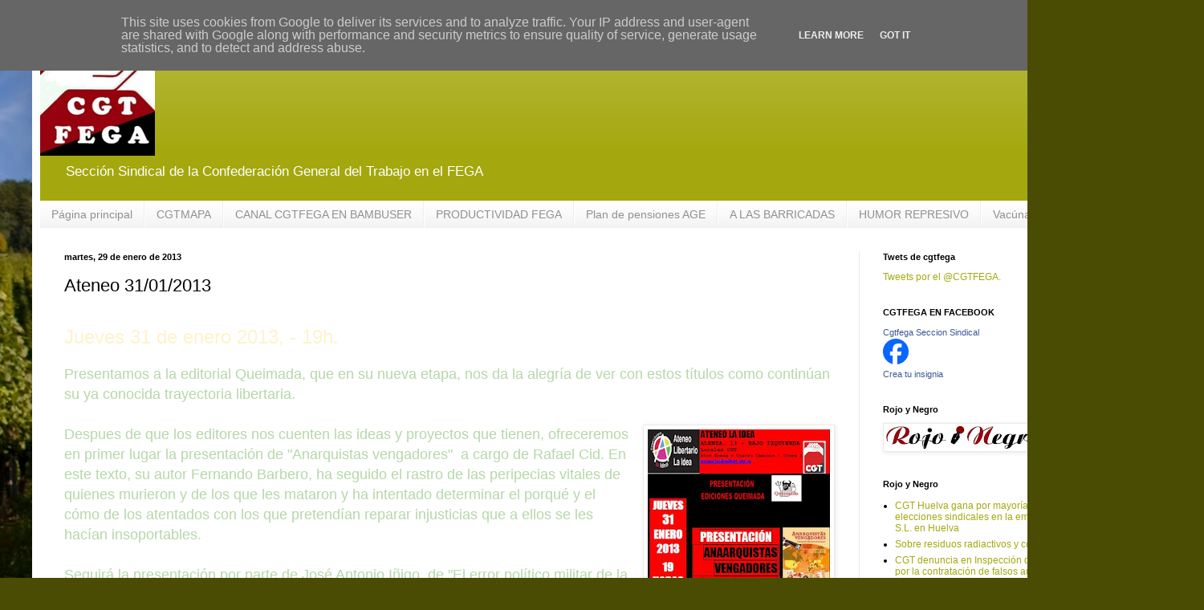

--- FILE ---
content_type: text/html; charset=UTF-8
request_url: https://www.cgtfega.es/2013/01/ateneo-31012013.html
body_size: 24721
content:
<!DOCTYPE html>
<html class='v2' dir='ltr' lang='es'>
<head>
<link href='https://www.blogger.com/static/v1/widgets/335934321-css_bundle_v2.css' rel='stylesheet' type='text/css'/>
<meta content='width=1100' name='viewport'/>
<meta content='text/html; charset=UTF-8' http-equiv='Content-Type'/>
<meta content='blogger' name='generator'/>
<link href='https://www.cgtfega.es/favicon.ico' rel='icon' type='image/x-icon'/>
<link href='http://www.cgtfega.es/2013/01/ateneo-31012013.html' rel='canonical'/>
<link rel="alternate" type="application/atom+xml" title="CGTFEGA - Atom" href="https://www.cgtfega.es/feeds/posts/default" />
<link rel="alternate" type="application/rss+xml" title="CGTFEGA - RSS" href="https://www.cgtfega.es/feeds/posts/default?alt=rss" />
<link rel="service.post" type="application/atom+xml" title="CGTFEGA - Atom" href="https://www.blogger.com/feeds/8151802058031881335/posts/default" />

<link rel="alternate" type="application/atom+xml" title="CGTFEGA - Atom" href="https://www.cgtfega.es/feeds/816520885858145318/comments/default" />
<!--Can't find substitution for tag [blog.ieCssRetrofitLinks]-->
<link href='https://blogger.googleusercontent.com/img/b/R29vZ2xl/AVvXsEj3Pc-Qesw6ScMemZANSSAZASb5yS5UH_GyKQ2wCItbLnVsSpHMjjqgzxhVlRUWMIvKHsTjVrIRjO18by_xbzW94rdrtPhIlKzhiv7_PF_Z36Nw7TqkvZR1sV-_fKLQQmbDKMulXekx4o8/s320/ateneo+-31-01.JPG' rel='image_src'/>
<meta content='http://www.cgtfega.es/2013/01/ateneo-31012013.html' property='og:url'/>
<meta content='Ateneo 31/01/2013' property='og:title'/>
<meta content=' Jueves 31 de enero 2013, - 19h.   Presentamos a la editorial Queimada, que en su nueva etapa, nos da la alegría de ver con estos títulos co...' property='og:description'/>
<meta content='https://blogger.googleusercontent.com/img/b/R29vZ2xl/AVvXsEj3Pc-Qesw6ScMemZANSSAZASb5yS5UH_GyKQ2wCItbLnVsSpHMjjqgzxhVlRUWMIvKHsTjVrIRjO18by_xbzW94rdrtPhIlKzhiv7_PF_Z36Nw7TqkvZR1sV-_fKLQQmbDKMulXekx4o8/w1200-h630-p-k-no-nu/ateneo+-31-01.JPG' property='og:image'/>
<title>CGTFEGA: Ateneo 31/01/2013</title>
<style id='page-skin-1' type='text/css'><!--
/*
-----------------------------------------------
Blogger Template Style
Name:     Simple
Designer: Blogger
URL:      www.blogger.com
----------------------------------------------- */
/* Content
----------------------------------------------- */
body {
font: normal normal 12px Arial, Tahoma, Helvetica, FreeSans, sans-serif;
color: #000000;
background: #4A4C03 url(//themes.googleusercontent.com/image?id=0BwVBOzw_-hbMZjYzYTBjYjItMTkxMS00NGM5LTk3ZjgtZTU3ZmNhNzMyNDk3) no-repeat fixed top center /* Credit: funstickers (http://www.istockphoto.com/portfolio/funstickers?platform=blogger) */;
padding: 0 40px 40px 40px;
}
html body .region-inner {
min-width: 0;
max-width: 100%;
width: auto;
}
h2 {
font-size: 22px;
}
a:link {
text-decoration:none;
color: #a4a80e;
}
a:visited {
text-decoration:none;
color: #7c7c7c;
}
a:hover {
text-decoration:underline;
color: #bce400;
}
.body-fauxcolumn-outer .fauxcolumn-inner {
background: transparent none repeat scroll top left;
_background-image: none;
}
.body-fauxcolumn-outer .cap-top {
position: absolute;
z-index: 1;
height: 400px;
width: 100%;
}
.body-fauxcolumn-outer .cap-top .cap-left {
width: 100%;
background: transparent none repeat-x scroll top left;
_background-image: none;
}
.content-outer {
-moz-box-shadow: 0 0 40px rgba(0, 0, 0, .15);
-webkit-box-shadow: 0 0 5px rgba(0, 0, 0, .15);
-goog-ms-box-shadow: 0 0 10px #333333;
box-shadow: 0 0 40px rgba(0, 0, 0, .15);
margin-bottom: 1px;
}
.content-inner {
padding: 10px 10px;
}
.content-inner {
background-color: #ffffff;
}
/* Header
----------------------------------------------- */
.header-outer {
background: #a4a80e url(https://resources.blogblog.com/blogblog/data/1kt/simple/gradients_light.png) repeat-x scroll 0 -400px;
_background-image: none;
}
.Header h1 {
font: normal normal 80px Arial, Tahoma, Helvetica, FreeSans, sans-serif;
color: #ffffff;
text-shadow: 1px 2px 3px rgba(0, 0, 0, .2);
}
.Header h1 a {
color: #ffffff;
}
.Header .description {
font-size: 140%;
color: #ffffff;
}
.header-inner .Header .titlewrapper {
padding: 22px 30px;
}
.header-inner .Header .descriptionwrapper {
padding: 0 30px;
}
/* Tabs
----------------------------------------------- */
.tabs-inner .section:first-child {
border-top: 0 solid #eeeeee;
}
.tabs-inner .section:first-child ul {
margin-top: -0;
border-top: 0 solid #eeeeee;
border-left: 0 solid #eeeeee;
border-right: 0 solid #eeeeee;
}
.tabs-inner .widget ul {
background: #f1f1f1 url(https://resources.blogblog.com/blogblog/data/1kt/simple/gradients_light.png) repeat-x scroll 0 -800px;
_background-image: none;
border-bottom: 1px solid #eeeeee;
margin-top: 0;
margin-left: -30px;
margin-right: -30px;
}
.tabs-inner .widget li a {
display: inline-block;
padding: .6em 1em;
font: normal normal 14px Arial, Tahoma, Helvetica, FreeSans, sans-serif;
color: #909090;
border-left: 1px solid #ffffff;
border-right: 1px solid #eeeeee;
}
.tabs-inner .widget li:first-child a {
border-left: none;
}
.tabs-inner .widget li.selected a, .tabs-inner .widget li a:hover {
color: #000000;
background-color: #eaeaea;
text-decoration: none;
}
/* Columns
----------------------------------------------- */
.main-outer {
border-top: 0 solid #eaeaea;
}
.fauxcolumn-left-outer .fauxcolumn-inner {
border-right: 1px solid #eaeaea;
}
.fauxcolumn-right-outer .fauxcolumn-inner {
border-left: 1px solid #eaeaea;
}
/* Headings
----------------------------------------------- */
div.widget > h2,
div.widget h2.title {
margin: 0 0 1em 0;
font: normal bold 11px Arial, Tahoma, Helvetica, FreeSans, sans-serif;
color: #000000;
}
/* Widgets
----------------------------------------------- */
.widget .zippy {
color: #909090;
text-shadow: 2px 2px 1px rgba(0, 0, 0, .1);
}
.widget .popular-posts ul {
list-style: none;
}
/* Posts
----------------------------------------------- */
h2.date-header {
font: normal bold 11px Arial, Tahoma, Helvetica, FreeSans, sans-serif;
}
.date-header span {
background-color: rgba(0, 0, 0, 0);
color: #000000;
padding: inherit;
letter-spacing: inherit;
margin: inherit;
}
.main-inner {
padding-top: 30px;
padding-bottom: 30px;
}
.main-inner .column-center-inner {
padding: 0 15px;
}
.main-inner .column-center-inner .section {
margin: 0 15px;
}
.post {
margin: 0 0 25px 0;
}
h3.post-title, .comments h4 {
font: normal normal 22px Arial, Tahoma, Helvetica, FreeSans, sans-serif;
margin: .75em 0 0;
}
.post-body {
font-size: 110%;
line-height: 1.4;
position: relative;
}
.post-body img, .post-body .tr-caption-container, .Profile img, .Image img,
.BlogList .item-thumbnail img {
padding: 2px;
background: #ffffff;
border: 1px solid #eaeaea;
-moz-box-shadow: 1px 1px 5px rgba(0, 0, 0, .1);
-webkit-box-shadow: 1px 1px 5px rgba(0, 0, 0, .1);
box-shadow: 1px 1px 5px rgba(0, 0, 0, .1);
}
.post-body img, .post-body .tr-caption-container {
padding: 5px;
}
.post-body .tr-caption-container {
color: #000000;
}
.post-body .tr-caption-container img {
padding: 0;
background: transparent;
border: none;
-moz-box-shadow: 0 0 0 rgba(0, 0, 0, .1);
-webkit-box-shadow: 0 0 0 rgba(0, 0, 0, .1);
box-shadow: 0 0 0 rgba(0, 0, 0, .1);
}
.post-header {
margin: 0 0 1.5em;
line-height: 1.6;
font-size: 90%;
}
.post-footer {
margin: 20px -2px 0;
padding: 5px 10px;
color: #4e4e4e;
background-color: #f5f5f5;
border-bottom: 1px solid #eaeaea;
line-height: 1.6;
font-size: 90%;
}
#comments .comment-author {
padding-top: 1.5em;
border-top: 1px solid #eaeaea;
background-position: 0 1.5em;
}
#comments .comment-author:first-child {
padding-top: 0;
border-top: none;
}
.avatar-image-container {
margin: .2em 0 0;
}
#comments .avatar-image-container img {
border: 1px solid #eaeaea;
}
/* Comments
----------------------------------------------- */
.comments .comments-content .icon.blog-author {
background-repeat: no-repeat;
background-image: url([data-uri]);
}
.comments .comments-content .loadmore a {
border-top: 1px solid #909090;
border-bottom: 1px solid #909090;
}
.comments .comment-thread.inline-thread {
background-color: #f5f5f5;
}
.comments .continue {
border-top: 2px solid #909090;
}
/* Accents
---------------------------------------------- */
.section-columns td.columns-cell {
border-left: 1px solid #eaeaea;
}
.blog-pager {
background: transparent none no-repeat scroll top center;
}
.blog-pager-older-link, .home-link,
.blog-pager-newer-link {
background-color: #ffffff;
padding: 5px;
}
.footer-outer {
border-top: 0 dashed #bbbbbb;
}
/* Mobile
----------------------------------------------- */
body.mobile  {
background-size: auto;
}
.mobile .body-fauxcolumn-outer {
background: transparent none repeat scroll top left;
}
.mobile .body-fauxcolumn-outer .cap-top {
background-size: 100% auto;
}
.mobile .content-outer {
-webkit-box-shadow: 0 0 3px rgba(0, 0, 0, .15);
box-shadow: 0 0 3px rgba(0, 0, 0, .15);
}
.mobile .tabs-inner .widget ul {
margin-left: 0;
margin-right: 0;
}
.mobile .post {
margin: 0;
}
.mobile .main-inner .column-center-inner .section {
margin: 0;
}
.mobile .date-header span {
padding: 0.1em 10px;
margin: 0 -10px;
}
.mobile h3.post-title {
margin: 0;
}
.mobile .blog-pager {
background: transparent none no-repeat scroll top center;
}
.mobile .footer-outer {
border-top: none;
}
.mobile .main-inner, .mobile .footer-inner {
background-color: #ffffff;
}
.mobile-index-contents {
color: #000000;
}
.mobile-link-button {
background-color: #a4a80e;
}
.mobile-link-button a:link, .mobile-link-button a:visited {
color: #ffffff;
}
.mobile .tabs-inner .section:first-child {
border-top: none;
}
.mobile .tabs-inner .PageList .widget-content {
background-color: #eaeaea;
color: #000000;
border-top: 1px solid #eeeeee;
border-bottom: 1px solid #eeeeee;
}
.mobile .tabs-inner .PageList .widget-content .pagelist-arrow {
border-left: 1px solid #eeeeee;
}

--></style>
<style id='template-skin-1' type='text/css'><!--
body {
min-width: 1420px;
}
.content-outer, .content-fauxcolumn-outer, .region-inner {
min-width: 1420px;
max-width: 1420px;
_width: 1420px;
}
.main-inner .columns {
padding-left: 0px;
padding-right: 380px;
}
.main-inner .fauxcolumn-center-outer {
left: 0px;
right: 380px;
/* IE6 does not respect left and right together */
_width: expression(this.parentNode.offsetWidth -
parseInt("0px") -
parseInt("380px") + 'px');
}
.main-inner .fauxcolumn-left-outer {
width: 0px;
}
.main-inner .fauxcolumn-right-outer {
width: 380px;
}
.main-inner .column-left-outer {
width: 0px;
right: 100%;
margin-left: -0px;
}
.main-inner .column-right-outer {
width: 380px;
margin-right: -380px;
}
#layout {
min-width: 0;
}
#layout .content-outer {
min-width: 0;
width: 800px;
}
#layout .region-inner {
min-width: 0;
width: auto;
}
body#layout div.add_widget {
padding: 8px;
}
body#layout div.add_widget a {
margin-left: 32px;
}
--></style>
<style>
    body {background-image:url(\/\/themes.googleusercontent.com\/image?id=0BwVBOzw_-hbMZjYzYTBjYjItMTkxMS00NGM5LTk3ZjgtZTU3ZmNhNzMyNDk3);}
    
@media (max-width: 200px) { body {background-image:url(\/\/themes.googleusercontent.com\/image?id=0BwVBOzw_-hbMZjYzYTBjYjItMTkxMS00NGM5LTk3ZjgtZTU3ZmNhNzMyNDk3&options=w200);}}
@media (max-width: 400px) and (min-width: 201px) { body {background-image:url(\/\/themes.googleusercontent.com\/image?id=0BwVBOzw_-hbMZjYzYTBjYjItMTkxMS00NGM5LTk3ZjgtZTU3ZmNhNzMyNDk3&options=w400);}}
@media (max-width: 800px) and (min-width: 401px) { body {background-image:url(\/\/themes.googleusercontent.com\/image?id=0BwVBOzw_-hbMZjYzYTBjYjItMTkxMS00NGM5LTk3ZjgtZTU3ZmNhNzMyNDk3&options=w800);}}
@media (max-width: 1200px) and (min-width: 801px) { body {background-image:url(\/\/themes.googleusercontent.com\/image?id=0BwVBOzw_-hbMZjYzYTBjYjItMTkxMS00NGM5LTk3ZjgtZTU3ZmNhNzMyNDk3&options=w1200);}}
/* Last tag covers anything over one higher than the previous max-size cap. */
@media (min-width: 1201px) { body {background-image:url(\/\/themes.googleusercontent.com\/image?id=0BwVBOzw_-hbMZjYzYTBjYjItMTkxMS00NGM5LTk3ZjgtZTU3ZmNhNzMyNDk3&options=w1600);}}
  </style>
<link href='https://www.blogger.com/dyn-css/authorization.css?targetBlogID=8151802058031881335&amp;zx=7416371c-162a-4fad-a3cc-fa16b6c028be' media='none' onload='if(media!=&#39;all&#39;)media=&#39;all&#39;' rel='stylesheet'/><noscript><link href='https://www.blogger.com/dyn-css/authorization.css?targetBlogID=8151802058031881335&amp;zx=7416371c-162a-4fad-a3cc-fa16b6c028be' rel='stylesheet'/></noscript>
<meta name='google-adsense-platform-account' content='ca-host-pub-1556223355139109'/>
<meta name='google-adsense-platform-domain' content='blogspot.com'/>

<script type="text/javascript" language="javascript">
  // Supply ads personalization default for EEA readers
  // See https://www.blogger.com/go/adspersonalization
  adsbygoogle = window.adsbygoogle || [];
  if (typeof adsbygoogle.requestNonPersonalizedAds === 'undefined') {
    adsbygoogle.requestNonPersonalizedAds = 1;
  }
</script>


</head>
<body class='loading variant-bold'>
<div class='navbar section' id='navbar' name='Barra de navegación'><div class='widget Navbar' data-version='1' id='Navbar1'><script type="text/javascript">
    function setAttributeOnload(object, attribute, val) {
      if(window.addEventListener) {
        window.addEventListener('load',
          function(){ object[attribute] = val; }, false);
      } else {
        window.attachEvent('onload', function(){ object[attribute] = val; });
      }
    }
  </script>
<div id="navbar-iframe-container"></div>
<script type="text/javascript" src="https://apis.google.com/js/platform.js"></script>
<script type="text/javascript">
      gapi.load("gapi.iframes:gapi.iframes.style.bubble", function() {
        if (gapi.iframes && gapi.iframes.getContext) {
          gapi.iframes.getContext().openChild({
              url: 'https://www.blogger.com/navbar/8151802058031881335?po\x3d816520885858145318\x26origin\x3dhttps://www.cgtfega.es',
              where: document.getElementById("navbar-iframe-container"),
              id: "navbar-iframe"
          });
        }
      });
    </script><script type="text/javascript">
(function() {
var script = document.createElement('script');
script.type = 'text/javascript';
script.src = '//pagead2.googlesyndication.com/pagead/js/google_top_exp.js';
var head = document.getElementsByTagName('head')[0];
if (head) {
head.appendChild(script);
}})();
</script>
</div></div>
<div class='body-fauxcolumns'>
<div class='fauxcolumn-outer body-fauxcolumn-outer'>
<div class='cap-top'>
<div class='cap-left'></div>
<div class='cap-right'></div>
</div>
<div class='fauxborder-left'>
<div class='fauxborder-right'></div>
<div class='fauxcolumn-inner'>
</div>
</div>
<div class='cap-bottom'>
<div class='cap-left'></div>
<div class='cap-right'></div>
</div>
</div>
</div>
<div class='content'>
<div class='content-fauxcolumns'>
<div class='fauxcolumn-outer content-fauxcolumn-outer'>
<div class='cap-top'>
<div class='cap-left'></div>
<div class='cap-right'></div>
</div>
<div class='fauxborder-left'>
<div class='fauxborder-right'></div>
<div class='fauxcolumn-inner'>
</div>
</div>
<div class='cap-bottom'>
<div class='cap-left'></div>
<div class='cap-right'></div>
</div>
</div>
</div>
<div class='content-outer'>
<div class='content-cap-top cap-top'>
<div class='cap-left'></div>
<div class='cap-right'></div>
</div>
<div class='fauxborder-left content-fauxborder-left'>
<div class='fauxborder-right content-fauxborder-right'></div>
<div class='content-inner'>
<header>
<div class='header-outer'>
<div class='header-cap-top cap-top'>
<div class='cap-left'></div>
<div class='cap-right'></div>
</div>
<div class='fauxborder-left header-fauxborder-left'>
<div class='fauxborder-right header-fauxborder-right'></div>
<div class='region-inner header-inner'>
<div class='header section' id='header' name='Cabecera'><div class='widget Header' data-version='1' id='Header1'>
<div id='header-inner'>
<a href='https://www.cgtfega.es/' style='display: block'>
<img alt='CGTFEGA' height='154px; ' id='Header1_headerimg' src='https://blogger.googleusercontent.com/img/b/R29vZ2xl/AVvXsEitHiwD8v-BK85tueZ4OeccaGy1KfbmqTSvuDSZAxVxUMeAaEAQh7E_k-YZqmlARQ6WJIHkz3KbxRx0z6X7JYFv63MsSggdCXzEc5AlmmrOtPGoXFa8sVPvo_l6M6ZnB7AD2bBUxxi1IUI/s1468/cgtfega_logo_peque.jpg' style='display: block' width='143px; '/>
</a>
<div class='descriptionwrapper'>
<p class='description'><span>Sección Sindical de la Confederación General del Trabajo en el FEGA</span></p>
</div>
</div>
</div></div>
</div>
</div>
<div class='header-cap-bottom cap-bottom'>
<div class='cap-left'></div>
<div class='cap-right'></div>
</div>
</div>
</header>
<div class='tabs-outer'>
<div class='tabs-cap-top cap-top'>
<div class='cap-left'></div>
<div class='cap-right'></div>
</div>
<div class='fauxborder-left tabs-fauxborder-left'>
<div class='fauxborder-right tabs-fauxborder-right'></div>
<div class='region-inner tabs-inner'>
<div class='tabs section' id='crosscol' name='Multicolumnas'><div class='widget PageList' data-version='1' id='PageList1'>
<h2>Páginas</h2>
<div class='widget-content'>
<ul>
<li>
<a href='https://www.cgtfega.es/'>Página principal</a>
</li>
<li>
<a href='https://cgtmapa.blogspot.com/'>CGTMAPA</a>
</li>
<li>
<a href='https://www.cgtfega.es/p/canal-cgtfega.html'>CANAL CGTFEGA EN  BAMBUSER</a>
</li>
<li>
<a href='http://productividadfega.blogspot.com.es/'>PRODUCTIVIDAD FEGA</a>
</li>
<li>
<a href='http://cgtfegaplanpensiones.blogspot.com.es/'>Plan de pensiones AGE</a>
</li>
<li>
<a href='https://www.cgtfega.es/p/las-barricadas.html'>A LAS BARRICADAS</a>
</li>
<li>
<a href='https://www.cgtfega.es/p/blog-page.html'>HUMOR REPRESIVO</a>
</li>
<li>
<a href='https://www.cgtfega.es/p/vacunate-afiliate-la-cgt.html'>Vacúnate, afiliate a la CGT</a>
</li>
</ul>
<div class='clear'></div>
</div>
</div></div>
<div class='tabs no-items section' id='crosscol-overflow' name='Cross-Column 2'></div>
</div>
</div>
<div class='tabs-cap-bottom cap-bottom'>
<div class='cap-left'></div>
<div class='cap-right'></div>
</div>
</div>
<div class='main-outer'>
<div class='main-cap-top cap-top'>
<div class='cap-left'></div>
<div class='cap-right'></div>
</div>
<div class='fauxborder-left main-fauxborder-left'>
<div class='fauxborder-right main-fauxborder-right'></div>
<div class='region-inner main-inner'>
<div class='columns fauxcolumns'>
<div class='fauxcolumn-outer fauxcolumn-center-outer'>
<div class='cap-top'>
<div class='cap-left'></div>
<div class='cap-right'></div>
</div>
<div class='fauxborder-left'>
<div class='fauxborder-right'></div>
<div class='fauxcolumn-inner'>
</div>
</div>
<div class='cap-bottom'>
<div class='cap-left'></div>
<div class='cap-right'></div>
</div>
</div>
<div class='fauxcolumn-outer fauxcolumn-left-outer'>
<div class='cap-top'>
<div class='cap-left'></div>
<div class='cap-right'></div>
</div>
<div class='fauxborder-left'>
<div class='fauxborder-right'></div>
<div class='fauxcolumn-inner'>
</div>
</div>
<div class='cap-bottom'>
<div class='cap-left'></div>
<div class='cap-right'></div>
</div>
</div>
<div class='fauxcolumn-outer fauxcolumn-right-outer'>
<div class='cap-top'>
<div class='cap-left'></div>
<div class='cap-right'></div>
</div>
<div class='fauxborder-left'>
<div class='fauxborder-right'></div>
<div class='fauxcolumn-inner'>
</div>
</div>
<div class='cap-bottom'>
<div class='cap-left'></div>
<div class='cap-right'></div>
</div>
</div>
<!-- corrects IE6 width calculation -->
<div class='columns-inner'>
<div class='column-center-outer'>
<div class='column-center-inner'>
<div class='main section' id='main' name='Principal'><div class='widget Blog' data-version='1' id='Blog1'>
<div class='blog-posts hfeed'>

          <div class="date-outer">
        
<h2 class='date-header'><span>martes, 29 de enero de 2013</span></h2>

          <div class="date-posts">
        
<div class='post-outer'>
<div class='post hentry uncustomized-post-template' itemprop='blogPost' itemscope='itemscope' itemtype='http://schema.org/BlogPosting'>
<meta content='https://blogger.googleusercontent.com/img/b/R29vZ2xl/AVvXsEj3Pc-Qesw6ScMemZANSSAZASb5yS5UH_GyKQ2wCItbLnVsSpHMjjqgzxhVlRUWMIvKHsTjVrIRjO18by_xbzW94rdrtPhIlKzhiv7_PF_Z36Nw7TqkvZR1sV-_fKLQQmbDKMulXekx4o8/s320/ateneo+-31-01.JPG' itemprop='image_url'/>
<meta content='8151802058031881335' itemprop='blogId'/>
<meta content='816520885858145318' itemprop='postId'/>
<a name='816520885858145318'></a>
<h3 class='post-title entry-title' itemprop='name'>
Ateneo 31/01/2013
</h3>
<div class='post-header'>
<div class='post-header-line-1'></div>
</div>
<div class='post-body entry-content' id='post-body-816520885858145318' itemprop='description articleBody'>
<br />
<span style="color: #fff2cc; font-size: x-large;">Jueves 31 de enero 2013, - 19h.</span><br />
<br />
<span style="color: #b6d7a8; font-size: large;">Presentamos a la editorial Queimada, que en su nueva etapa, nos da la alegría de ver con estos títulos como continúan su ya conocida trayectoria libertaria.</span><br />
<span style="color: #b6d7a8; font-size: large;"><br /></span>
<div class="separator" style="clear: both; text-align: center;">
<a href="https://blogger.googleusercontent.com/img/b/R29vZ2xl/AVvXsEj3Pc-Qesw6ScMemZANSSAZASb5yS5UH_GyKQ2wCItbLnVsSpHMjjqgzxhVlRUWMIvKHsTjVrIRjO18by_xbzW94rdrtPhIlKzhiv7_PF_Z36Nw7TqkvZR1sV-_fKLQQmbDKMulXekx4o8/s1600/ateneo+-31-01.JPG" imageanchor="1" style="clear: right; float: right; margin-bottom: 1em; margin-left: 1em;"><img border="0" height="320" src="https://blogger.googleusercontent.com/img/b/R29vZ2xl/AVvXsEj3Pc-Qesw6ScMemZANSSAZASb5yS5UH_GyKQ2wCItbLnVsSpHMjjqgzxhVlRUWMIvKHsTjVrIRjO18by_xbzW94rdrtPhIlKzhiv7_PF_Z36Nw7TqkvZR1sV-_fKLQQmbDKMulXekx4o8/s320/ateneo+-31-01.JPG" width="227" /></a></div>
<span style="color: #b6d7a8; font-size: large;">Despues de que los editores nos cuenten las ideas y proyectos que tienen, ofreceremos en primer lugar la presentación de "Anarquistas vengadores"&nbsp; a cargo de Rafael Cid. En este texto, su autor Fernando Barbero, ha seguido el rastro de las peripecias vitales de quienes murieron y de los que les mataron y ha intentado determinar el porqué y el cómo de los atentados con los que pretendían reparar injusticias que a ellos se les hacían insoportables.</span><br />
<span style="color: #b6d7a8; font-size: large;"><br /></span><span style="color: #b6d7a8; font-size: large;">Seguirá la presentación por parte de José Antonio Iñigo, de "El error político militar de la República" escrita por Abraham Guillén, cuyo título sin más ya nos sitúa en un aspecto crucial y muy polémico dentro de los muchos que ofrece la Guerra Civil Española.</span><br />
<span style="color: #b6d7a8; font-size: large;"><br /></span><span style="color: #b6d7a8; font-size: large;">Un buen rato nos espera donde todos podamos debatir y aprender.</span><br />
<br />
<br />
<div style='clear: both;'></div>
</div>
<div class='post-footer'>
<div class='post-footer-line post-footer-line-1'>
<span class='post-author vcard'>
</span>
<span class='post-timestamp'>
</span>
<span class='post-comment-link'>
</span>
<span class='post-icons'>
<span class='item-action'>
<a href='https://www.blogger.com/email-post/8151802058031881335/816520885858145318' title='Enviar entrada por correo electrónico'>
<img alt='' class='icon-action' height='13' src='https://resources.blogblog.com/img/icon18_email.gif' width='18'/>
</a>
</span>
<span class='item-control blog-admin pid-506773360'>
<a href='https://www.blogger.com/post-edit.g?blogID=8151802058031881335&postID=816520885858145318&from=pencil' title='Editar entrada'>
<img alt='' class='icon-action' height='18' src='https://resources.blogblog.com/img/icon18_edit_allbkg.gif' width='18'/>
</a>
</span>
</span>
<div class='post-share-buttons goog-inline-block'>
<a class='goog-inline-block share-button sb-email' href='https://www.blogger.com/share-post.g?blogID=8151802058031881335&postID=816520885858145318&target=email' target='_blank' title='Enviar por correo electrónico'><span class='share-button-link-text'>Enviar por correo electrónico</span></a><a class='goog-inline-block share-button sb-blog' href='https://www.blogger.com/share-post.g?blogID=8151802058031881335&postID=816520885858145318&target=blog' onclick='window.open(this.href, "_blank", "height=270,width=475"); return false;' target='_blank' title='Escribe un blog'><span class='share-button-link-text'>Escribe un blog</span></a><a class='goog-inline-block share-button sb-twitter' href='https://www.blogger.com/share-post.g?blogID=8151802058031881335&postID=816520885858145318&target=twitter' target='_blank' title='Compartir en X'><span class='share-button-link-text'>Compartir en X</span></a><a class='goog-inline-block share-button sb-facebook' href='https://www.blogger.com/share-post.g?blogID=8151802058031881335&postID=816520885858145318&target=facebook' onclick='window.open(this.href, "_blank", "height=430,width=640"); return false;' target='_blank' title='Compartir con Facebook'><span class='share-button-link-text'>Compartir con Facebook</span></a><a class='goog-inline-block share-button sb-pinterest' href='https://www.blogger.com/share-post.g?blogID=8151802058031881335&postID=816520885858145318&target=pinterest' target='_blank' title='Compartir en Pinterest'><span class='share-button-link-text'>Compartir en Pinterest</span></a>
</div>
</div>
<div class='post-footer-line post-footer-line-2'>
<span class='post-labels'>
</span>
</div>
<div class='post-footer-line post-footer-line-3'>
<span class='post-location'>
</span>
</div>
</div>
</div>
<div class='comments' id='comments'>
<a name='comments'></a>
</div>
</div>

        </div></div>
      
</div>
<div class='blog-pager' id='blog-pager'>
<span id='blog-pager-newer-link'>
<a class='blog-pager-newer-link' href='https://www.cgtfega.es/2013/01/csif-contrata-poliza-de-seguros-para.html' id='Blog1_blog-pager-newer-link' title='Entrada más reciente'>Entrada más reciente</a>
</span>
<span id='blog-pager-older-link'>
<a class='blog-pager-older-link' href='https://www.cgtfega.es/2013/01/nuevo-secretariado-permanente-de-cgt.html' id='Blog1_blog-pager-older-link' title='Entrada antigua'>Entrada antigua</a>
</span>
<a class='home-link' href='https://www.cgtfega.es/'>Inicio</a>
</div>
<div class='clear'></div>
<div class='post-feeds'>
</div>
</div></div>
</div>
</div>
<div class='column-left-outer'>
<div class='column-left-inner'>
<aside>
</aside>
</div>
</div>
<div class='column-right-outer'>
<div class='column-right-inner'>
<aside>
<div class='sidebar section' id='sidebar-right-1'><div class='widget HTML' data-version='1' id='HTML11'>
<h2 class='title'>Twets de cgtfega</h2>
<div class='widget-content'>
<a class="twitter-timeline" href="https://twitter.com/CGTFEGA" data-widget-id="540948606019436544">Tweets por el @CGTFEGA.</a>
<script>!function(d,s,id){var js,fjs=d.getElementsByTagName(s)[0],p=/^http:/.test(d.location)?'http':'https';if(!d.getElementById(id)){js=d.createElement(s);js.id=id;js.src=p+"://platform.twitter.com/widgets.js";fjs.parentNode.insertBefore(js,fjs);}}(document,"script","twitter-wjs");</script>
</div>
<div class='clear'></div>
</div><div class='widget HTML' data-version='1' id='HTML2'>
<h2 class='title'>CGTFEGA EN FACEBOOK</h2>
<div class='widget-content'>
<!-- Facebook Badge START --><a href="http://es-es.facebook.com/cgtfega" target="_TOP" style="font-family: &quot;lucida grande&quot;,tahoma,verdana,arial,sans-serif; font-size: 11px; font-variant: normal; font-style: normal; font-weight: normal; color: #3B5998; text-decoration: none;" title="Cgtfega Seccion Sindical">Cgtfega Seccion Sindical</a><br/><a href="http://es-es.facebook.com/cgtfega" target="_TOP" title="Cgtfega Seccion Sindical"><img src="https://lh3.googleusercontent.com/blogger_img_proxy/AEn0k_toe9VM9Y3skibI92ZsG0XdwDp-a755Y0DJPxT3pyQ6Obr4XJusaDsFLRF_4Os2SUasDkp2i4yJPhNvtAxVUNpgHnTcH0-IEbg99KV9niAdo1uQLg4uBcM4SjP13VMriA=s0-d" style="border: 0px;"></a><br/><a href="http://es-es.facebook.com/badges/" target="_TOP" style="font-family: &quot;lucida grande&quot;,tahoma,verdana,arial,sans-serif; font-size: 11px; font-variant: normal; font-style: normal; font-weight: normal; color: #3B5998; text-decoration: none;" title="Crea tu propia insignia">Crea tu insignia</a><!-- Facebook Badge END -->
</div>
<div class='clear'></div>
</div><div class='widget Image' data-version='1' id='Image1'>
<h2>Rojo y Negro</h2>
<div class='widget-content'>
<a href='http://www.rojoynegro.info'>
<img alt='Rojo y Negro' height='30' id='Image1_img' src='https://blogger.googleusercontent.com/img/b/R29vZ2xl/AVvXsEhgyzkzknaGRaCdIYaQLYu8wzDjCoFFesHQwUJE-qoz2Z1aX9D10a6QVnv0bbAU-8d9loyPgSHebTwRLNO-VSrVNI8EF-WkI34prADi01hkmQ7JXrH4PHxNecPmxqbZm2YWYKYnIRg6LZc/s195/ROJO+Y+NEGRO.png' width='195'/>
</a>
<br/>
</div>
<div class='clear'></div>
</div><div class='widget Feed' data-version='1' id='Feed3'>
<h2>Rojo y Negro</h2>
<div class='widget-content' id='Feed3_feedItemListDisplay'>
<span style='filter: alpha(25); opacity: 0.25;'>
<a href='http://www.rojoynegro.info/rss.xml'>Cargando...</a>
</span>
</div>
<div class='clear'></div>
</div><div class='widget Image' data-version='1' id='Image19'>
<h2>FETAP</h2>
<div class='widget-content'>
<a href='http://fetap.cgt.es/'>
<img alt='FETAP' height='56' id='Image19_img' src='https://blogger.googleusercontent.com/img/b/R29vZ2xl/AVvXsEi8FAEc_7m0pBeFiwjXYcbI0V42coicetrjnMmNoW6TrYkmD52YlsR6bZoBJUxg_Mg4HE83QtFiVwuEagjpL-Tu7Oi4z2mNVX99DjFoaOWQ_r5oCd-XWzqgKTsuSjI101UZOPe9MDErC_I/s150/fetap.png' width='150'/>
</a>
<br/>
</div>
<div class='clear'></div>
</div><div class='widget Feed' data-version='1' id='Feed7'>
<h2>FETAP</h2>
<div class='widget-content' id='Feed7_feedItemListDisplay'>
<span style='filter: alpha(25); opacity: 0.25;'>
<a href='http://fetap.cgt.es/spip.php?page=backend'>Cargando...</a>
</span>
</div>
<div class='clear'></div>
</div><div class='widget Image' data-version='1' id='Image2'>
<h2>CGT</h2>
<div class='widget-content'>
<a href='http://www.cgt.org.es/'>
<img alt='CGT' height='22' id='Image2_img' src='https://blogger.googleusercontent.com/img/b/R29vZ2xl/AVvXsEikEEYUiaRLG-POaI6ICbdILQQNCR1lKyBmWtcJ7eCUQvltuSoDCH8pASKA5gVqAwmKCU3pJcBopkhAjeEiW35U4i5LCqzO4CEsjNdYw3sCaw8g8kmJtCwmAEUrzLinVJTjD2VEMF6C8cA/s150/cabecera_www_cgt.jpg' width='150'/>
</a>
<br/>
</div>
<div class='clear'></div>
</div><div class='widget Image' data-version='1' id='Image8'>
<h2>IN-FORMACION CGT</h2>
<div class='widget-content'>
<a href='http://in-formacioncgt.info/index.html'>
<img alt='IN-FORMACION CGT' height='50' id='Image8_img' src='https://blogger.googleusercontent.com/img/b/R29vZ2xl/AVvXsEgVVOHM3frJN0zP9XlY4j39xWNH4vz880ZV5GrwuwUVo_LAo_RCSm5oisNRsCYJpxSV58rA2P6OJbFSDwZQ3vpxAXnauSICPgRJE46oC1MmQItEv2f1Gt9OI2dRu2pM-akQqek1MufAylg/s290/informacion.png' width='225'/>
</a>
<br/>
</div>
<div class='clear'></div>
</div><div class='widget Image' data-version='1' id='Image5'>
<h2>Rojo y Negro Nº 350, noviembre 2020</h2>
<div class='widget-content'>
<a href='http://rojoynegro.info/sites/default/files/rojoynegro%20350%20noviembre.pdf'>
<img alt='Rojo y Negro Nº 350, noviembre 2020' height='320' id='Image5_img' src='https://blogger.googleusercontent.com/img/b/R29vZ2xl/AVvXsEgrCWqUcx5iWV9PQzAFqdMJJhUDgfXovLUBGyHp9ASAgU8gAN7H67OoBtf3bF2eJ5dYfiJi24ryKJhn4lPFoa0p_YCkSuYjSzjQZB5mH_-8mEhnBcKqf6fSyjVyX4si6sOV8eEbtgSPcE2_/s320/rojoynegro+350+noviembre.jpg' width='226'/>
</a>
<br/>
</div>
<div class='clear'></div>
</div><div class='widget Image' data-version='1' id='Image25'>
<h2>RNtv</h2>
<div class='widget-content'>
<a href='http://rojoynegrotv.org/'>
<img alt='RNtv' height='64' id='Image25_img' src='https://blogger.googleusercontent.com/img/b/R29vZ2xl/AVvXsEitxcrpwaafKpy6Dz3oDEfj09U9HPCgqpvlhYf6IA1wCc36hCXnatf3uR2uCbfNhpG-QhQYv0sJJqwyguvOakwSwq3o565xFvyEsHTME4VGYf3Cupx9jr_-XqL2E9iCdOAKi7CV-l05TlM/s326/rojo+y+negro+tv.jpg' width='110'/>
</a>
<br/>
</div>
<div class='clear'></div>
</div><div class='widget Image' data-version='1' id='Image18'>
<h2>CGTMAPA</h2>
<div class='widget-content'>
<a href='http://www.cgtmapa.es'>
<img alt='CGTMAPA' height='200' id='Image18_img' src='https://blogger.googleusercontent.com/img/b/R29vZ2xl/AVvXsEj_RHzxGTQSV2BBZ1d6Sp-h6pBHGQwvkQKQX_1S4flpNU7HazV3n1ll42DYQllSdQssgkkAra4rNXuBeXNU13o1V4mIFb3jM4Dx49MSlT1P_P4UuDXDXE5J61kk1YQnQPAHwZhyH9pSFR1N/s300/CGTMAPA.jpg' width='200'/>
</a>
<br/>
</div>
<div class='clear'></div>
</div><div class='widget Feed' data-version='1' id='Feed4'>
<h2>CGT MAPA</h2>
<div class='widget-content' id='Feed4_feedItemListDisplay'>
<span style='filter: alpha(25); opacity: 0.25;'>
<a href='https://cgtmapama.blogspot.com/feeds/posts/default'>Cargando...</a>
</span>
</div>
<div class='clear'></div>
</div><div class='widget Image' data-version='1' id='Image34'>
<h2>LIBRE PENSAMIENTO 95</h2>
<div class='widget-content'>
<a href='http://www.rojoynegro.info/sites/default/files/LP%2094_web.pdf'>
<img alt='LIBRE PENSAMIENTO 95' height='170' id='Image34_img' src='https://blogger.googleusercontent.com/img/b/R29vZ2xl/AVvXsEhbx868EI5osnGBHGwSiPbHRMJoDbGoqc8rECm-WLLGYfVquaxAiL8g2RNLQ36DOPOM_qGi08E0f-pfIEx4jiiQFbznslp2ggJ-WDJ95QA2UtUJEvtgIO1COBb2aZSQJDSkaQD2zgzpHZI/s170/LP+94_PRIMAVERA+18.jpg' width='128'/>
</a>
<br/>
<span class='caption'>FEDERALISMOS Y ANARQUISMO</span>
</div>
<div class='clear'></div>
</div><div class='widget Image' data-version='1' id='Image41'>
<h2>BOLETIN 1/2017 CGTMAPAMA</h2>
<div class='widget-content'>
<a href='https://drive.google.com/file/d/0B72fN-WbhsJ_NUhjQ3M0TjhMU0E/view'>
<img alt='BOLETIN 1/2017 CGTMAPAMA' height='166' id='Image41_img' src='https://blogger.googleusercontent.com/img/b/R29vZ2xl/AVvXsEiLKL6B9ZgUzwS5J2Yax2kG6FmcSY3RBPTbrTCjLkksnwt4PWhdTCNSApHGsCqJ3yyogdCQvh4G6blFCT4TkWLzmpjjjerr34vDLsUkDYmnKpnc1nO9MXMIlqXmhwP2Wp4D3ItHkAvhIIM/s166/Boletin+1+17-DEF.jpg' width='112'/>
</a>
<br/>
</div>
<div class='clear'></div>
</div><div class='widget HTML' data-version='1' id='HTML3'>
<h2 class='title'>#stopISDS</h2>
<div class='widget-content'>
<script type="text/javascript" src="https://www.policat.org/api/js/widget/8515"></script>
</div>
<div class='clear'></div>
</div><div class='widget Image' data-version='1' id='Image14'>
<h2>25N: NUNCA MAS SILENCIADAS</h2>
<div class='widget-content'>
<a href='https://www.cgtfega.es/2018/11/25-de-noviembre-dia-internacional.html'>
<img alt='25N: NUNCA MAS SILENCIADAS' height='330' id='Image14_img' src='https://blogger.googleusercontent.com/img/b/R29vZ2xl/AVvXsEirfTRRVwwndcZH8lS_hWDBEsEmT1Zl3mQ5lAwVnGU8cikuH9mnUfwzxyc64695t2ZWwLEL00zPZ2U-n42XkPTqhDueF4J3aFkdJICHfkLupegToT76GEqumtlEvyWeIp6NurtbuK0qx0o/s330/Cartel+25N+2018+Castellano_0.jpg' width='233'/>
</a>
<br/>
</div>
<div class='clear'></div>
</div><div class='widget Image' data-version='1' id='Image9'>
<h2>Calendario laboral Madrid 2019</h2>
<div class='widget-content'>
<a href='https://www.cgtfega.es/2018/09/calendariolaboral2019-aprobado-el.html'>
<img alt='Calendario laboral Madrid 2019' height='330' id='Image9_img' src='https://blogger.googleusercontent.com/img/b/R29vZ2xl/AVvXsEj84Ds0rvlTrn2oeOBYZa_OP60unHIzHp0XphhHTVm5E7nQeKg5D8GcqgEHe3oeeFaOKzC4gNqTyHjb-D6oZ-a6xgzLq1tNhhmsUERsDoaIAz0iQzOvwZCkH4rmXF7hhyphenhyphenrK2ncBYshmp0E/s1600/calendario+cgtfega+2019.jpg' width='228'/>
</a>
<br/>
</div>
<div class='clear'></div>
</div><div class='widget Image' data-version='1' id='Image4'>
<h2>MANI1 MAYO 12HS LEGAZPI</h2>
<div class='widget-content'>
<a href='https://www.cgtfega.es/2019/04/1-de-mayo-ahora-mas-que-nunca-mas.html'>
<img alt='MANI1 MAYO 12HS LEGAZPI' height='330' id='Image4_img' src='https://blogger.googleusercontent.com/img/b/R29vZ2xl/AVvXsEgmKP30S1aaQu0DCKCLQF0hsE11HF9B7G_Yh_STxMbMpte3sMiB4mIdr5tAEtUS27gs2KW7bXsP5x7tqA62uWnPe4bJGnHvhsLbj33V92LUGbhkFEOkC0LyxeMLVO1twTHyaSv3pQ8ovKDN/s330/1+MAYO+MADRID.jpg' width='236'/>
</a>
<br/>
</div>
<div class='clear'></div>
</div><div class='widget Image' data-version='1' id='Image7'>
<h2>Calendario laboral Madrid 2018</h2>
<div class='widget-content'>
<img alt='Calendario laboral Madrid 2018' height='247' id='Image7_img' src='https://blogger.googleusercontent.com/img/b/R29vZ2xl/AVvXsEgZBUBf1m7B_Fi4wwEwKzf_Tsy5QIk23n96kEIVld8tOBHphWuMcFaY0IsBgy5c60KZhYrhSSFPF4wk8c5CzUdxZVHmU29phJ8idLFjw8VkUiN5WLBFaOYkCzji9A9pEJJEahTdUJrTfgo/s1600/calendario+CGTFEGA+2018.jpg' width='326'/>
<br/>
</div>
<div class='clear'></div>
</div><div class='widget HTML' data-version='1' id='HTML18'>
<h2 class='title'>#RNtvLP</h2>
<div class='widget-content'>
<iframe width="260" height="146" src="https://www.youtube.com/embed/kgAAIGt2Lgk" frameborder="0" allow="autoplay; encrypted-media" allowfullscreen></iframe>
</div>
<div class='clear'></div>
</div><div class='widget HTML' data-version='1' id='HTML13'>
<h2 class='title'>#RntvLucha</h2>
<div class='widget-content'>
<iframe width="260" height="146" src="https://www.youtube.com/embed/videoseries?list=PLXNxjLQHhcWHaXF-P1AI2Nlziiq4drFoY" frameborder="0" allowfullscreen></iframe>
</div>
<div class='clear'></div>
</div><div class='widget HTML' data-version='1' id='HTML12'>
<h2 class='title'>#RntvDebate</h2>
<div class='widget-content'>
<iframe width="260" height="146" src="https://www.youtube.com/embed/videoseries?list=PLXNxjLQHhcWEVJyTRKt_LIg_KmWDP3MAW" frameborder="0" allowfullscreen></iframe>
</div>
<div class='clear'></div>
</div><div class='widget HTML' data-version='1' id='HTML17'>
<h2 class='title'>Palo al agua 12</h2>
<div class='widget-content'>
<iframe width="340" height="191" src="https://www.youtube.com/embed/-nuRkRQbJr4?rel=0" frameborder="0" allowfullscreen></iframe>
</div>
<div class='clear'></div>
</div><div class='widget Image' data-version='1' id='Image36'>
<h2>CALENDARIO LABORAL 2017 MADRID</h2>
<div class='widget-content'>
<a href='http://www.cgtfega.es/2016/09/calendario-laboral-2017.html'>
<img alt='CALENDARIO LABORAL 2017 MADRID' height='245' id='Image36_img' src='https://blogger.googleusercontent.com/img/b/R29vZ2xl/AVvXsEisOMHRk-_PAb-YtDSD5ftZuXDHkcxFPDkjUm9G3qnk5-9larVDAj96_E7YW616FmgOKPRnGEYUucQgYtmGVqiVDNWMlvV9mO0o7J9HQNahSxdkLFyWE0r2AUFoH3c6jnEFd4cMhF6HyEo/s1600/calendario+fega+2017.jpg' width='326'/>
</a>
<br/>
</div>
<div class='clear'></div>
</div><div class='widget HTML' data-version='1' id='HTML16'>
<h2 class='title'>CGT CONVIENE</h2>
<div class='widget-content'>
<iframe width="340" height="255" src="https://www.youtube.com/embed/BESpxWuMWsg" frameborder="0" allowfullscreen></iframe>
</div>
<div class='clear'></div>
</div><div class='widget HTML' data-version='1' id='HTML9'>
<h2 class='title'>STOP TTIP</h2>
<div class='widget-content'>
<iframe width="340" height="255" src="https://www.youtube.com/embed/qIiEljxXCnE" frameborder="0" allowfullscreen></iframe>
</div>
<div class='clear'></div>
</div><div class='widget HTML' data-version='1' id='HTML10'>
<h2 class='title'>#STOPTTIP</h2>
<div class='widget-content'>
<script type="text/javascript" src="https://www.policat.org/api/js/widget/3362"></script>
</div>
<div class='clear'></div>
</div><div class='widget HTML' data-version='1' id='HTML7'>
<h2 class='title'>ABSTENCION ACTIVA</h2>
<div class='widget-content'>
<iframe width="350" height="197" src="//www.youtube.com/embed/H5f08X2gPdQ" frameborder="0" allowfullscreen></iframe>
</div>
<div class='clear'></div>
</div><div class='widget HTML' data-version='1' id='HTML5'>
<h2 class='title'>#PatadaEnLaBoca</h2>
<div class='widget-content'>
<iframe width="350" height="197" src="//www.youtube.com/embed/S-DpNbvBehg" frameborder="0" allowfullscreen></iframe>
</div>
<div class='clear'></div>
</div><div class='widget HTML' data-version='1' id='HTML4'>
<h2 class='title'>EN DEFENSA DE LO PUBLICO CGT</h2>
<div class='widget-content'>
<iframe width="350" height="197" src="//www.youtube.com/embed/N9rQpb3VFLY?list=UUZ8dyFKe0hqvhZuFMjTjthw" frameborder="0" allowfullscreen></iframe>
</div>
<div class='clear'></div>
</div><div class='widget Image' data-version='1' id='Image23'>
<h2>Manual del lenguaje integrador no sexista</h2>
<div class='widget-content'>
<a href='http://cgt.org.es/sites/default/files/Manual%20del%20Lenguaje%20Integrador%20no%20Sexista%20web_0.pdf'>
<img alt='Manual del lenguaje integrador no sexista' height='246' id='Image23_img' src='https://blogger.googleusercontent.com/img/b/R29vZ2xl/AVvXsEhmC47IIX5ZHLSjaRLX5gQ3Hb8tgtyDE-AOEJFmQlbhepB7eFFR_Zny6bwGiQLY-E3gURfRuW_CiMzNM-fkZDVwWNA6qfGFxD6yT3qzqy5fsTKk2B2Rgs-97NRkRHT_4TZuCniIqsjPBLE/s336/MANUAL+LENGUAJE.jpg' width='336'/>
</a>
<br/>
</div>
<div class='clear'></div>
</div><div class='widget Image' data-version='1' id='Image22'>
<div class='widget-content'>
<img alt='' height='182' id='Image22_img' src='https://blogger.googleusercontent.com/img/b/R29vZ2xl/AVvXsEgT8THRMC2o0i4fnrrK1gwe_nRKJ3BKDdK4CItkrl9bi1LsJ1e13qwAI8Y5eBCxR06fEoKta7FgdYsLs0iHCLnWMeUvT5YM0IX7AaA5c9TIhdy3__xIr2dODrzw9-kNn7K-qsmHnWhICy0/s390/946332_10201162220731555_1920236137_n.jpg' width='326'/>
<br/>
</div>
<div class='clear'></div>
</div><div class='widget BlogSearch' data-version='1' id='BlogSearch1'>
<h2 class='title'>Buscar este blog</h2>
<div class='widget-content'>
<div id='BlogSearch1_form'>
<form action='https://www.cgtfega.es/search' class='gsc-search-box' target='_top'>
<table cellpadding='0' cellspacing='0' class='gsc-search-box'>
<tbody>
<tr>
<td class='gsc-input'>
<input autocomplete='off' class='gsc-input' name='q' size='10' title='search' type='text' value=''/>
</td>
<td class='gsc-search-button'>
<input class='gsc-search-button' title='search' type='submit' value='Buscar'/>
</td>
</tr>
</tbody>
</table>
</form>
</div>
</div>
<div class='clear'></div>
</div><div class='widget HTML' data-version='1' id='HTML1'>
<h2 class='title'>CGT EN LA CALLE</h2>
<div class='widget-content'>
<iframe width="350" height="263" src="//www.youtube.com/embed/Rbkau2FV2uo" frameborder="0" allowfullscreen></iframe>
</div>
<div class='clear'></div>
</div><div class='widget Image' data-version='1' id='Image13'>
<div class='widget-content'>
<img alt='' height='140' id='Image13_img' src='https://blogger.googleusercontent.com/img/b/R29vZ2xl/AVvXsEhjJ5Mw6aVcLXZGPAhM3NZOmw8_W0mBUgzRwJ2m61LpA6_GOmNaD3h990yZkJ9qouyvDNZzzZk82H4cJLJ5YkULiJetcRHLp73LAuzOxvRh0KJMeAxHg6bhIArOu-P066ZRja5Q1l8if1s/s390/bakunin.jpg' width='330'/>
<br/>
</div>
<div class='clear'></div>
</div><div class='widget Image' data-version='1' id='Image6'>
<div class='widget-content'>
<img alt='' height='190' id='Image6_img' src='https://blogger.googleusercontent.com/img/b/R29vZ2xl/AVvXsEj6WPTlDqwyby9f57J2Zw32mu9h8sNq97rMo154HLHbF7Gny2PmYQ5mBach2g4x8dgR4imrNAlRyCYSFnt6ddRXKFv__fb1omoCeRSXUWAuhhCwgzwvP4dRVCexUJMQ2WtAMXTKFsxgr-4/s390/DURRUTI.jpg' width='330'/>
<br/>
</div>
<div class='clear'></div>
</div><div class='widget Image' data-version='1' id='Image11'>
<h2>OIGA.ME</h2>
<div class='widget-content'>
<a href='http://oiga.me/'>
<img alt='OIGA.ME' height='200' id='Image11_img' src='https://blogger.googleusercontent.com/img/b/R29vZ2xl/AVvXsEjtjeriYcPHOtSX6eSAYOesfGgxcHfqEVSlXYOW7NvxsmE5qwwhRQ839OgIOggvAa8SwC5SHXYxr4V9JmDku2dElTXDlNQCWvQcAEOHmOd2s24YoE4IAgSkNkv4GVFNFSOp6XD24b67hJc/s280/oigame.jpg' width='200'/>
</a>
<br/>
</div>
<div class='clear'></div>
</div><div class='widget Feed' data-version='1' id='Feed5'>
<h2>oiga.me</h2>
<div class='widget-content' id='Feed5_feedItemListDisplay'>
<span style='filter: alpha(25); opacity: 0.25;'>
<a href='http://oiga.me/campaigns/feed'>Cargando...</a>
</span>
</div>
<div class='clear'></div>
</div><div class='widget PopularPosts' data-version='1' id='PopularPosts1'>
<h2>Entradas populares</h2>
<div class='widget-content popular-posts'>
<ul>
<li>
<div class='item-thumbnail-only'>
<div class='item-thumbnail'>
<a href='https://www.cgtfega.es/2012/10/calendario-laboral-de-madrid-2013.html' target='_blank'>
<img alt='' border='0' src='https://blogger.googleusercontent.com/img/b/R29vZ2xl/AVvXsEhVzC4ociBpTo0lEU_rXIxl-SzZhMEKHTezZec_Wk0iexsVsdgdSolQkgHcCxYwUWyZ75P6JENwzHpUcdbyqGoeaNum6XBmcezDPwiXwSaxZGe-wHowFuDAK5V_y6KFbv7lpLv3_rfNlEg/w72-h72-p-k-no-nu/calendario+2013.bmp'/>
</a>
</div>
<div class='item-title'><a href='https://www.cgtfega.es/2012/10/calendario-laboral-de-madrid-2013.html'>Calendario laboral de Madrid 2013</a></div>
</div>
<div style='clear: both;'></div>
</li>
<li>
<div class='item-thumbnail-only'>
<div class='item-thumbnail'>
<a href='https://www.cgtfega.es/2012/09/sabeis-lo-que-es-el-nivel-33-el.html' target='_blank'>
<img alt='' border='0' src='https://blogger.googleusercontent.com/img/b/R29vZ2xl/AVvXsEjMGeY0_VH1junRj7h1vx2Uht-ER5Rx8teEQrRXbtZa-u9kSsMvbkjHou61_hcs0aU3VIK8TcTDMAwDB1JZHW5hk9frHmClN5tjHD6HJhNFojLus-wEzqc4Nd2htmiFtD3_AhUTDQk5T1Q/w72-h72-p-k-no-nu/mas+sacrificios.jpg'/>
</a>
</div>
<div class='item-title'><a href='https://www.cgtfega.es/2012/09/sabeis-lo-que-es-el-nivel-33-el.html'>&#191;SABEIS LO QUE ES EL NIVEL 33?: EL COMPLEMENTO DE ALTOS CARGOS CESADOS</a></div>
</div>
<div style='clear: both;'></div>
</li>
<li>
<div class='item-thumbnail-only'>
<div class='item-thumbnail'>
<a href='https://www.cgtfega.es/2013/01/a-que-edad-me-podre-jubilar-ano-nuevo.html' target='_blank'>
<img alt='' border='0' src='https://blogger.googleusercontent.com/img/b/R29vZ2xl/AVvXsEhd47VbeF6dXNOOxPmWh7JaJZIsYCWieToMRp9oG_CEzCQFPmcpUkSuQJsj9DtMtOW6Dk6z_vcwISbone9_Rq5DPDiwrBFURsocGDuOXMZOV9UV8WlQaRVIlfxypkw_ogGt5XM_RJee6oo/w72-h72-p-k-no-nu/734153_455115207884071_1447014522_n.jpg'/>
</a>
</div>
<div class='item-title'><a href='https://www.cgtfega.es/2013/01/a-que-edad-me-podre-jubilar-ano-nuevo.html'>A que edad me podré jubilar? Año nuevo, nuevas pensiones.</a></div>
</div>
<div style='clear: both;'></div>
</li>
<li>
<div class='item-thumbnail-only'>
<div class='item-thumbnail'>
<a href='https://www.cgtfega.es/2022/02/teletrabajo-en-el-fega.html' target='_blank'>
<img alt='' border='0' src='https://blogger.googleusercontent.com/img/a/AVvXsEh1ud5qYktTXMoQfDTD-ZWzBbXkLO7UbC5vGzozpXFELlgrAtCmcRf5ZA6hw1Ku2JXAdK6NCzV1eMXAKimZKaE8YrGvG7zMKLnVHzKvMQb6XUFFnyNYvwaBO478N63Ig0ZW_fHMIRt3sfGifA6vFyP72Aqv6zPhkz-49e-XLJ9ewWZtK462iFGOx4k_ig=w72-h72-p-k-no-nu'/>
</a>
</div>
<div class='item-title'><a href='https://www.cgtfega.es/2022/02/teletrabajo-en-el-fega.html'>TELETRABAJO EN EL FEGA</a></div>
</div>
<div style='clear: both;'></div>
</li>
<li>
<div class='item-thumbnail-only'>
<div class='item-thumbnail'>
<a href='https://www.cgtfega.es/2022/03/8-de-marzo-2022-dia-de-la-mujer.html' target='_blank'>
<img alt='' border='0' src='https://blogger.googleusercontent.com/img/a/AVvXsEiBA34BgPchXioRjXAzNYe2jO04yc-xal7fNdZOEoIRC2Aq551CwTDPA0ajiixKzGlPg2kabhaptCLAVo6V10MgcrHtiFMGeHrpzj28z7qvEH7ME63-_AJXrNjhHGkJOqboaJ141PyLpC_csEtCgG2vucMYKMWGUCmBZ8UeUcr8ftbfFdhMM3_rPQj5=w72-h72-p-k-no-nu'/>
</a>
</div>
<div class='item-title'><a href='https://www.cgtfega.es/2022/03/8-de-marzo-2022-dia-de-la-mujer.html'>8 de marzo 2022 Dia de la Mujer Trabajadora</a></div>
</div>
<div style='clear: both;'></div>
</li>
</ul>
<div class='clear'></div>
</div>
</div><div class='widget BlogArchive' data-version='1' id='BlogArchive1'>
<h2>Archivo del blog</h2>
<div class='widget-content'>
<div id='ArchiveList'>
<div id='BlogArchive1_ArchiveList'>
<ul class='hierarchy'>
<li class='archivedate collapsed'>
<a class='toggle' href='javascript:void(0)'>
<span class='zippy'>

        &#9658;&#160;
      
</span>
</a>
<a class='post-count-link' href='https://www.cgtfega.es/2024/'>
2024
</a>
<span class='post-count' dir='ltr'>(2)</span>
<ul class='hierarchy'>
<li class='archivedate collapsed'>
<a class='toggle' href='javascript:void(0)'>
<span class='zippy'>

        &#9658;&#160;
      
</span>
</a>
<a class='post-count-link' href='https://www.cgtfega.es/2024_04_21_archive.html'>
abr 21 - abr 28
</a>
<span class='post-count' dir='ltr'>(1)</span>
</li>
</ul>
<ul class='hierarchy'>
<li class='archivedate collapsed'>
<a class='toggle' href='javascript:void(0)'>
<span class='zippy'>

        &#9658;&#160;
      
</span>
</a>
<a class='post-count-link' href='https://www.cgtfega.es/2024_01_21_archive.html'>
ene 21 - ene 28
</a>
<span class='post-count' dir='ltr'>(1)</span>
</li>
</ul>
</li>
</ul>
<ul class='hierarchy'>
<li class='archivedate collapsed'>
<a class='toggle' href='javascript:void(0)'>
<span class='zippy'>

        &#9658;&#160;
      
</span>
</a>
<a class='post-count-link' href='https://www.cgtfega.es/2023/'>
2023
</a>
<span class='post-count' dir='ltr'>(5)</span>
<ul class='hierarchy'>
<li class='archivedate collapsed'>
<a class='toggle' href='javascript:void(0)'>
<span class='zippy'>

        &#9658;&#160;
      
</span>
</a>
<a class='post-count-link' href='https://www.cgtfega.es/2023_06_04_archive.html'>
jun 4 - jun 11
</a>
<span class='post-count' dir='ltr'>(2)</span>
</li>
</ul>
<ul class='hierarchy'>
<li class='archivedate collapsed'>
<a class='toggle' href='javascript:void(0)'>
<span class='zippy'>

        &#9658;&#160;
      
</span>
</a>
<a class='post-count-link' href='https://www.cgtfega.es/2023_05_28_archive.html'>
may 28 - jun 4
</a>
<span class='post-count' dir='ltr'>(1)</span>
</li>
</ul>
<ul class='hierarchy'>
<li class='archivedate collapsed'>
<a class='toggle' href='javascript:void(0)'>
<span class='zippy'>

        &#9658;&#160;
      
</span>
</a>
<a class='post-count-link' href='https://www.cgtfega.es/2023_05_14_archive.html'>
may 14 - may 21
</a>
<span class='post-count' dir='ltr'>(1)</span>
</li>
</ul>
<ul class='hierarchy'>
<li class='archivedate collapsed'>
<a class='toggle' href='javascript:void(0)'>
<span class='zippy'>

        &#9658;&#160;
      
</span>
</a>
<a class='post-count-link' href='https://www.cgtfega.es/2023_05_07_archive.html'>
may 7 - may 14
</a>
<span class='post-count' dir='ltr'>(1)</span>
</li>
</ul>
</li>
</ul>
<ul class='hierarchy'>
<li class='archivedate collapsed'>
<a class='toggle' href='javascript:void(0)'>
<span class='zippy'>

        &#9658;&#160;
      
</span>
</a>
<a class='post-count-link' href='https://www.cgtfega.es/2022/'>
2022
</a>
<span class='post-count' dir='ltr'>(3)</span>
<ul class='hierarchy'>
<li class='archivedate collapsed'>
<a class='toggle' href='javascript:void(0)'>
<span class='zippy'>

        &#9658;&#160;
      
</span>
</a>
<a class='post-count-link' href='https://www.cgtfega.es/2022_09_25_archive.html'>
sept 25 - oct 2
</a>
<span class='post-count' dir='ltr'>(1)</span>
</li>
</ul>
<ul class='hierarchy'>
<li class='archivedate collapsed'>
<a class='toggle' href='javascript:void(0)'>
<span class='zippy'>

        &#9658;&#160;
      
</span>
</a>
<a class='post-count-link' href='https://www.cgtfega.es/2022_03_06_archive.html'>
mar 6 - mar 13
</a>
<span class='post-count' dir='ltr'>(1)</span>
</li>
</ul>
<ul class='hierarchy'>
<li class='archivedate collapsed'>
<a class='toggle' href='javascript:void(0)'>
<span class='zippy'>

        &#9658;&#160;
      
</span>
</a>
<a class='post-count-link' href='https://www.cgtfega.es/2022_02_06_archive.html'>
feb 6 - feb 13
</a>
<span class='post-count' dir='ltr'>(1)</span>
</li>
</ul>
</li>
</ul>
<ul class='hierarchy'>
<li class='archivedate collapsed'>
<a class='toggle' href='javascript:void(0)'>
<span class='zippy'>

        &#9658;&#160;
      
</span>
</a>
<a class='post-count-link' href='https://www.cgtfega.es/2021/'>
2021
</a>
<span class='post-count' dir='ltr'>(6)</span>
<ul class='hierarchy'>
<li class='archivedate collapsed'>
<a class='toggle' href='javascript:void(0)'>
<span class='zippy'>

        &#9658;&#160;
      
</span>
</a>
<a class='post-count-link' href='https://www.cgtfega.es/2021_11_14_archive.html'>
nov 14 - nov 21
</a>
<span class='post-count' dir='ltr'>(1)</span>
</li>
</ul>
<ul class='hierarchy'>
<li class='archivedate collapsed'>
<a class='toggle' href='javascript:void(0)'>
<span class='zippy'>

        &#9658;&#160;
      
</span>
</a>
<a class='post-count-link' href='https://www.cgtfega.es/2021_11_07_archive.html'>
nov 7 - nov 14
</a>
<span class='post-count' dir='ltr'>(1)</span>
</li>
</ul>
<ul class='hierarchy'>
<li class='archivedate collapsed'>
<a class='toggle' href='javascript:void(0)'>
<span class='zippy'>

        &#9658;&#160;
      
</span>
</a>
<a class='post-count-link' href='https://www.cgtfega.es/2021_09_05_archive.html'>
sept 5 - sept 12
</a>
<span class='post-count' dir='ltr'>(1)</span>
</li>
</ul>
<ul class='hierarchy'>
<li class='archivedate collapsed'>
<a class='toggle' href='javascript:void(0)'>
<span class='zippy'>

        &#9658;&#160;
      
</span>
</a>
<a class='post-count-link' href='https://www.cgtfega.es/2021_04_25_archive.html'>
abr 25 - may 2
</a>
<span class='post-count' dir='ltr'>(2)</span>
</li>
</ul>
<ul class='hierarchy'>
<li class='archivedate collapsed'>
<a class='toggle' href='javascript:void(0)'>
<span class='zippy'>

        &#9658;&#160;
      
</span>
</a>
<a class='post-count-link' href='https://www.cgtfega.es/2021_02_07_archive.html'>
feb 7 - feb 14
</a>
<span class='post-count' dir='ltr'>(1)</span>
</li>
</ul>
</li>
</ul>
<ul class='hierarchy'>
<li class='archivedate collapsed'>
<a class='toggle' href='javascript:void(0)'>
<span class='zippy'>

        &#9658;&#160;
      
</span>
</a>
<a class='post-count-link' href='https://www.cgtfega.es/2020/'>
2020
</a>
<span class='post-count' dir='ltr'>(13)</span>
<ul class='hierarchy'>
<li class='archivedate collapsed'>
<a class='toggle' href='javascript:void(0)'>
<span class='zippy'>

        &#9658;&#160;
      
</span>
</a>
<a class='post-count-link' href='https://www.cgtfega.es/2020_12_13_archive.html'>
dic 13 - dic 20
</a>
<span class='post-count' dir='ltr'>(1)</span>
</li>
</ul>
<ul class='hierarchy'>
<li class='archivedate collapsed'>
<a class='toggle' href='javascript:void(0)'>
<span class='zippy'>

        &#9658;&#160;
      
</span>
</a>
<a class='post-count-link' href='https://www.cgtfega.es/2020_12_06_archive.html'>
dic 6 - dic 13
</a>
<span class='post-count' dir='ltr'>(1)</span>
</li>
</ul>
<ul class='hierarchy'>
<li class='archivedate collapsed'>
<a class='toggle' href='javascript:void(0)'>
<span class='zippy'>

        &#9658;&#160;
      
</span>
</a>
<a class='post-count-link' href='https://www.cgtfega.es/2020_11_22_archive.html'>
nov 22 - nov 29
</a>
<span class='post-count' dir='ltr'>(2)</span>
</li>
</ul>
<ul class='hierarchy'>
<li class='archivedate collapsed'>
<a class='toggle' href='javascript:void(0)'>
<span class='zippy'>

        &#9658;&#160;
      
</span>
</a>
<a class='post-count-link' href='https://www.cgtfega.es/2020_11_08_archive.html'>
nov 8 - nov 15
</a>
<span class='post-count' dir='ltr'>(1)</span>
</li>
</ul>
<ul class='hierarchy'>
<li class='archivedate collapsed'>
<a class='toggle' href='javascript:void(0)'>
<span class='zippy'>

        &#9658;&#160;
      
</span>
</a>
<a class='post-count-link' href='https://www.cgtfega.es/2020_06_07_archive.html'>
jun 7 - jun 14
</a>
<span class='post-count' dir='ltr'>(1)</span>
</li>
</ul>
<ul class='hierarchy'>
<li class='archivedate collapsed'>
<a class='toggle' href='javascript:void(0)'>
<span class='zippy'>

        &#9658;&#160;
      
</span>
</a>
<a class='post-count-link' href='https://www.cgtfega.es/2020_05_31_archive.html'>
may 31 - jun 7
</a>
<span class='post-count' dir='ltr'>(1)</span>
</li>
</ul>
<ul class='hierarchy'>
<li class='archivedate collapsed'>
<a class='toggle' href='javascript:void(0)'>
<span class='zippy'>

        &#9658;&#160;
      
</span>
</a>
<a class='post-count-link' href='https://www.cgtfega.es/2020_05_10_archive.html'>
may 10 - may 17
</a>
<span class='post-count' dir='ltr'>(1)</span>
</li>
</ul>
<ul class='hierarchy'>
<li class='archivedate collapsed'>
<a class='toggle' href='javascript:void(0)'>
<span class='zippy'>

        &#9658;&#160;
      
</span>
</a>
<a class='post-count-link' href='https://www.cgtfega.es/2020_04_26_archive.html'>
abr 26 - may 3
</a>
<span class='post-count' dir='ltr'>(1)</span>
</li>
</ul>
<ul class='hierarchy'>
<li class='archivedate collapsed'>
<a class='toggle' href='javascript:void(0)'>
<span class='zippy'>

        &#9658;&#160;
      
</span>
</a>
<a class='post-count-link' href='https://www.cgtfega.es/2020_04_12_archive.html'>
abr 12 - abr 19
</a>
<span class='post-count' dir='ltr'>(1)</span>
</li>
</ul>
<ul class='hierarchy'>
<li class='archivedate collapsed'>
<a class='toggle' href='javascript:void(0)'>
<span class='zippy'>

        &#9658;&#160;
      
</span>
</a>
<a class='post-count-link' href='https://www.cgtfega.es/2020_04_05_archive.html'>
abr 5 - abr 12
</a>
<span class='post-count' dir='ltr'>(1)</span>
</li>
</ul>
<ul class='hierarchy'>
<li class='archivedate collapsed'>
<a class='toggle' href='javascript:void(0)'>
<span class='zippy'>

        &#9658;&#160;
      
</span>
</a>
<a class='post-count-link' href='https://www.cgtfega.es/2020_02_16_archive.html'>
feb 16 - feb 23
</a>
<span class='post-count' dir='ltr'>(1)</span>
</li>
</ul>
<ul class='hierarchy'>
<li class='archivedate collapsed'>
<a class='toggle' href='javascript:void(0)'>
<span class='zippy'>

        &#9658;&#160;
      
</span>
</a>
<a class='post-count-link' href='https://www.cgtfega.es/2020_01_12_archive.html'>
ene 12 - ene 19
</a>
<span class='post-count' dir='ltr'>(1)</span>
</li>
</ul>
</li>
</ul>
<ul class='hierarchy'>
<li class='archivedate collapsed'>
<a class='toggle' href='javascript:void(0)'>
<span class='zippy'>

        &#9658;&#160;
      
</span>
</a>
<a class='post-count-link' href='https://www.cgtfega.es/2019/'>
2019
</a>
<span class='post-count' dir='ltr'>(21)</span>
<ul class='hierarchy'>
<li class='archivedate collapsed'>
<a class='toggle' href='javascript:void(0)'>
<span class='zippy'>

        &#9658;&#160;
      
</span>
</a>
<a class='post-count-link' href='https://www.cgtfega.es/2019_11_24_archive.html'>
nov 24 - dic 1
</a>
<span class='post-count' dir='ltr'>(1)</span>
</li>
</ul>
<ul class='hierarchy'>
<li class='archivedate collapsed'>
<a class='toggle' href='javascript:void(0)'>
<span class='zippy'>

        &#9658;&#160;
      
</span>
</a>
<a class='post-count-link' href='https://www.cgtfega.es/2019_11_10_archive.html'>
nov 10 - nov 17
</a>
<span class='post-count' dir='ltr'>(1)</span>
</li>
</ul>
<ul class='hierarchy'>
<li class='archivedate collapsed'>
<a class='toggle' href='javascript:void(0)'>
<span class='zippy'>

        &#9658;&#160;
      
</span>
</a>
<a class='post-count-link' href='https://www.cgtfega.es/2019_10_13_archive.html'>
oct 13 - oct 20
</a>
<span class='post-count' dir='ltr'>(1)</span>
</li>
</ul>
<ul class='hierarchy'>
<li class='archivedate collapsed'>
<a class='toggle' href='javascript:void(0)'>
<span class='zippy'>

        &#9658;&#160;
      
</span>
</a>
<a class='post-count-link' href='https://www.cgtfega.es/2019_09_29_archive.html'>
sept 29 - oct 6
</a>
<span class='post-count' dir='ltr'>(1)</span>
</li>
</ul>
<ul class='hierarchy'>
<li class='archivedate collapsed'>
<a class='toggle' href='javascript:void(0)'>
<span class='zippy'>

        &#9658;&#160;
      
</span>
</a>
<a class='post-count-link' href='https://www.cgtfega.es/2019_09_08_archive.html'>
sept 8 - sept 15
</a>
<span class='post-count' dir='ltr'>(1)</span>
</li>
</ul>
<ul class='hierarchy'>
<li class='archivedate collapsed'>
<a class='toggle' href='javascript:void(0)'>
<span class='zippy'>

        &#9658;&#160;
      
</span>
</a>
<a class='post-count-link' href='https://www.cgtfega.es/2019_06_09_archive.html'>
jun 9 - jun 16
</a>
<span class='post-count' dir='ltr'>(1)</span>
</li>
</ul>
<ul class='hierarchy'>
<li class='archivedate collapsed'>
<a class='toggle' href='javascript:void(0)'>
<span class='zippy'>

        &#9658;&#160;
      
</span>
</a>
<a class='post-count-link' href='https://www.cgtfega.es/2019_06_02_archive.html'>
jun 2 - jun 9
</a>
<span class='post-count' dir='ltr'>(1)</span>
</li>
</ul>
<ul class='hierarchy'>
<li class='archivedate collapsed'>
<a class='toggle' href='javascript:void(0)'>
<span class='zippy'>

        &#9658;&#160;
      
</span>
</a>
<a class='post-count-link' href='https://www.cgtfega.es/2019_05_26_archive.html'>
may 26 - jun 2
</a>
<span class='post-count' dir='ltr'>(1)</span>
</li>
</ul>
<ul class='hierarchy'>
<li class='archivedate collapsed'>
<a class='toggle' href='javascript:void(0)'>
<span class='zippy'>

        &#9658;&#160;
      
</span>
</a>
<a class='post-count-link' href='https://www.cgtfega.es/2019_05_12_archive.html'>
may 12 - may 19
</a>
<span class='post-count' dir='ltr'>(1)</span>
</li>
</ul>
<ul class='hierarchy'>
<li class='archivedate collapsed'>
<a class='toggle' href='javascript:void(0)'>
<span class='zippy'>

        &#9658;&#160;
      
</span>
</a>
<a class='post-count-link' href='https://www.cgtfega.es/2019_04_28_archive.html'>
abr 28 - may 5
</a>
<span class='post-count' dir='ltr'>(1)</span>
</li>
</ul>
<ul class='hierarchy'>
<li class='archivedate collapsed'>
<a class='toggle' href='javascript:void(0)'>
<span class='zippy'>

        &#9658;&#160;
      
</span>
</a>
<a class='post-count-link' href='https://www.cgtfega.es/2019_04_21_archive.html'>
abr 21 - abr 28
</a>
<span class='post-count' dir='ltr'>(1)</span>
</li>
</ul>
<ul class='hierarchy'>
<li class='archivedate collapsed'>
<a class='toggle' href='javascript:void(0)'>
<span class='zippy'>

        &#9658;&#160;
      
</span>
</a>
<a class='post-count-link' href='https://www.cgtfega.es/2019_04_07_archive.html'>
abr 7 - abr 14
</a>
<span class='post-count' dir='ltr'>(1)</span>
</li>
</ul>
<ul class='hierarchy'>
<li class='archivedate collapsed'>
<a class='toggle' href='javascript:void(0)'>
<span class='zippy'>

        &#9658;&#160;
      
</span>
</a>
<a class='post-count-link' href='https://www.cgtfega.es/2019_03_24_archive.html'>
mar 24 - mar 31
</a>
<span class='post-count' dir='ltr'>(1)</span>
</li>
</ul>
<ul class='hierarchy'>
<li class='archivedate collapsed'>
<a class='toggle' href='javascript:void(0)'>
<span class='zippy'>

        &#9658;&#160;
      
</span>
</a>
<a class='post-count-link' href='https://www.cgtfega.es/2019_03_10_archive.html'>
mar 10 - mar 17
</a>
<span class='post-count' dir='ltr'>(2)</span>
</li>
</ul>
<ul class='hierarchy'>
<li class='archivedate collapsed'>
<a class='toggle' href='javascript:void(0)'>
<span class='zippy'>

        &#9658;&#160;
      
</span>
</a>
<a class='post-count-link' href='https://www.cgtfega.es/2019_02_10_archive.html'>
feb 10 - feb 17
</a>
<span class='post-count' dir='ltr'>(2)</span>
</li>
</ul>
<ul class='hierarchy'>
<li class='archivedate collapsed'>
<a class='toggle' href='javascript:void(0)'>
<span class='zippy'>

        &#9658;&#160;
      
</span>
</a>
<a class='post-count-link' href='https://www.cgtfega.es/2019_02_03_archive.html'>
feb 3 - feb 10
</a>
<span class='post-count' dir='ltr'>(1)</span>
</li>
</ul>
<ul class='hierarchy'>
<li class='archivedate collapsed'>
<a class='toggle' href='javascript:void(0)'>
<span class='zippy'>

        &#9658;&#160;
      
</span>
</a>
<a class='post-count-link' href='https://www.cgtfega.es/2019_01_27_archive.html'>
ene 27 - feb 3
</a>
<span class='post-count' dir='ltr'>(1)</span>
</li>
</ul>
<ul class='hierarchy'>
<li class='archivedate collapsed'>
<a class='toggle' href='javascript:void(0)'>
<span class='zippy'>

        &#9658;&#160;
      
</span>
</a>
<a class='post-count-link' href='https://www.cgtfega.es/2019_01_20_archive.html'>
ene 20 - ene 27
</a>
<span class='post-count' dir='ltr'>(1)</span>
</li>
</ul>
<ul class='hierarchy'>
<li class='archivedate collapsed'>
<a class='toggle' href='javascript:void(0)'>
<span class='zippy'>

        &#9658;&#160;
      
</span>
</a>
<a class='post-count-link' href='https://www.cgtfega.es/2019_01_06_archive.html'>
ene 6 - ene 13
</a>
<span class='post-count' dir='ltr'>(1)</span>
</li>
</ul>
</li>
</ul>
<ul class='hierarchy'>
<li class='archivedate collapsed'>
<a class='toggle' href='javascript:void(0)'>
<span class='zippy'>

        &#9658;&#160;
      
</span>
</a>
<a class='post-count-link' href='https://www.cgtfega.es/2018/'>
2018
</a>
<span class='post-count' dir='ltr'>(33)</span>
<ul class='hierarchy'>
<li class='archivedate collapsed'>
<a class='toggle' href='javascript:void(0)'>
<span class='zippy'>

        &#9658;&#160;
      
</span>
</a>
<a class='post-count-link' href='https://www.cgtfega.es/2018_12_02_archive.html'>
dic 2 - dic 9
</a>
<span class='post-count' dir='ltr'>(1)</span>
</li>
</ul>
<ul class='hierarchy'>
<li class='archivedate collapsed'>
<a class='toggle' href='javascript:void(0)'>
<span class='zippy'>

        &#9658;&#160;
      
</span>
</a>
<a class='post-count-link' href='https://www.cgtfega.es/2018_11_04_archive.html'>
nov 4 - nov 11
</a>
<span class='post-count' dir='ltr'>(3)</span>
</li>
</ul>
<ul class='hierarchy'>
<li class='archivedate collapsed'>
<a class='toggle' href='javascript:void(0)'>
<span class='zippy'>

        &#9658;&#160;
      
</span>
</a>
<a class='post-count-link' href='https://www.cgtfega.es/2018_10_21_archive.html'>
oct 21 - oct 28
</a>
<span class='post-count' dir='ltr'>(1)</span>
</li>
</ul>
<ul class='hierarchy'>
<li class='archivedate collapsed'>
<a class='toggle' href='javascript:void(0)'>
<span class='zippy'>

        &#9658;&#160;
      
</span>
</a>
<a class='post-count-link' href='https://www.cgtfega.es/2018_10_14_archive.html'>
oct 14 - oct 21
</a>
<span class='post-count' dir='ltr'>(1)</span>
</li>
</ul>
<ul class='hierarchy'>
<li class='archivedate collapsed'>
<a class='toggle' href='javascript:void(0)'>
<span class='zippy'>

        &#9658;&#160;
      
</span>
</a>
<a class='post-count-link' href='https://www.cgtfega.es/2018_10_07_archive.html'>
oct 7 - oct 14
</a>
<span class='post-count' dir='ltr'>(1)</span>
</li>
</ul>
<ul class='hierarchy'>
<li class='archivedate collapsed'>
<a class='toggle' href='javascript:void(0)'>
<span class='zippy'>

        &#9658;&#160;
      
</span>
</a>
<a class='post-count-link' href='https://www.cgtfega.es/2018_09_23_archive.html'>
sept 23 - sept 30
</a>
<span class='post-count' dir='ltr'>(2)</span>
</li>
</ul>
<ul class='hierarchy'>
<li class='archivedate collapsed'>
<a class='toggle' href='javascript:void(0)'>
<span class='zippy'>

        &#9658;&#160;
      
</span>
</a>
<a class='post-count-link' href='https://www.cgtfega.es/2018_06_24_archive.html'>
jun 24 - jul 1
</a>
<span class='post-count' dir='ltr'>(2)</span>
</li>
</ul>
<ul class='hierarchy'>
<li class='archivedate collapsed'>
<a class='toggle' href='javascript:void(0)'>
<span class='zippy'>

        &#9658;&#160;
      
</span>
</a>
<a class='post-count-link' href='https://www.cgtfega.es/2018_05_13_archive.html'>
may 13 - may 20
</a>
<span class='post-count' dir='ltr'>(1)</span>
</li>
</ul>
<ul class='hierarchy'>
<li class='archivedate collapsed'>
<a class='toggle' href='javascript:void(0)'>
<span class='zippy'>

        &#9658;&#160;
      
</span>
</a>
<a class='post-count-link' href='https://www.cgtfega.es/2018_04_29_archive.html'>
abr 29 - may 6
</a>
<span class='post-count' dir='ltr'>(3)</span>
</li>
</ul>
<ul class='hierarchy'>
<li class='archivedate collapsed'>
<a class='toggle' href='javascript:void(0)'>
<span class='zippy'>

        &#9658;&#160;
      
</span>
</a>
<a class='post-count-link' href='https://www.cgtfega.es/2018_04_22_archive.html'>
abr 22 - abr 29
</a>
<span class='post-count' dir='ltr'>(1)</span>
</li>
</ul>
<ul class='hierarchy'>
<li class='archivedate collapsed'>
<a class='toggle' href='javascript:void(0)'>
<span class='zippy'>

        &#9658;&#160;
      
</span>
</a>
<a class='post-count-link' href='https://www.cgtfega.es/2018_04_15_archive.html'>
abr 15 - abr 22
</a>
<span class='post-count' dir='ltr'>(1)</span>
</li>
</ul>
<ul class='hierarchy'>
<li class='archivedate collapsed'>
<a class='toggle' href='javascript:void(0)'>
<span class='zippy'>

        &#9658;&#160;
      
</span>
</a>
<a class='post-count-link' href='https://www.cgtfega.es/2018_04_08_archive.html'>
abr 8 - abr 15
</a>
<span class='post-count' dir='ltr'>(1)</span>
</li>
</ul>
<ul class='hierarchy'>
<li class='archivedate collapsed'>
<a class='toggle' href='javascript:void(0)'>
<span class='zippy'>

        &#9658;&#160;
      
</span>
</a>
<a class='post-count-link' href='https://www.cgtfega.es/2018_04_01_archive.html'>
abr 1 - abr 8
</a>
<span class='post-count' dir='ltr'>(4)</span>
</li>
</ul>
<ul class='hierarchy'>
<li class='archivedate collapsed'>
<a class='toggle' href='javascript:void(0)'>
<span class='zippy'>

        &#9658;&#160;
      
</span>
</a>
<a class='post-count-link' href='https://www.cgtfega.es/2018_03_18_archive.html'>
mar 18 - mar 25
</a>
<span class='post-count' dir='ltr'>(1)</span>
</li>
</ul>
<ul class='hierarchy'>
<li class='archivedate collapsed'>
<a class='toggle' href='javascript:void(0)'>
<span class='zippy'>

        &#9658;&#160;
      
</span>
</a>
<a class='post-count-link' href='https://www.cgtfega.es/2018_03_11_archive.html'>
mar 11 - mar 18
</a>
<span class='post-count' dir='ltr'>(3)</span>
</li>
</ul>
<ul class='hierarchy'>
<li class='archivedate collapsed'>
<a class='toggle' href='javascript:void(0)'>
<span class='zippy'>

        &#9658;&#160;
      
</span>
</a>
<a class='post-count-link' href='https://www.cgtfega.es/2018_03_04_archive.html'>
mar 4 - mar 11
</a>
<span class='post-count' dir='ltr'>(4)</span>
</li>
</ul>
<ul class='hierarchy'>
<li class='archivedate collapsed'>
<a class='toggle' href='javascript:void(0)'>
<span class='zippy'>

        &#9658;&#160;
      
</span>
</a>
<a class='post-count-link' href='https://www.cgtfega.es/2018_02_18_archive.html'>
feb 18 - feb 25
</a>
<span class='post-count' dir='ltr'>(2)</span>
</li>
</ul>
<ul class='hierarchy'>
<li class='archivedate collapsed'>
<a class='toggle' href='javascript:void(0)'>
<span class='zippy'>

        &#9658;&#160;
      
</span>
</a>
<a class='post-count-link' href='https://www.cgtfega.es/2018_01_28_archive.html'>
ene 28 - feb 4
</a>
<span class='post-count' dir='ltr'>(1)</span>
</li>
</ul>
</li>
</ul>
<ul class='hierarchy'>
<li class='archivedate collapsed'>
<a class='toggle' href='javascript:void(0)'>
<span class='zippy'>

        &#9658;&#160;
      
</span>
</a>
<a class='post-count-link' href='https://www.cgtfega.es/2017/'>
2017
</a>
<span class='post-count' dir='ltr'>(28)</span>
<ul class='hierarchy'>
<li class='archivedate collapsed'>
<a class='toggle' href='javascript:void(0)'>
<span class='zippy'>

        &#9658;&#160;
      
</span>
</a>
<a class='post-count-link' href='https://www.cgtfega.es/2017_12_31_archive.html'>
dic 31 - ene 7
</a>
<span class='post-count' dir='ltr'>(1)</span>
</li>
</ul>
<ul class='hierarchy'>
<li class='archivedate collapsed'>
<a class='toggle' href='javascript:void(0)'>
<span class='zippy'>

        &#9658;&#160;
      
</span>
</a>
<a class='post-count-link' href='https://www.cgtfega.es/2017_12_17_archive.html'>
dic 17 - dic 24
</a>
<span class='post-count' dir='ltr'>(1)</span>
</li>
</ul>
<ul class='hierarchy'>
<li class='archivedate collapsed'>
<a class='toggle' href='javascript:void(0)'>
<span class='zippy'>

        &#9658;&#160;
      
</span>
</a>
<a class='post-count-link' href='https://www.cgtfega.es/2017_12_10_archive.html'>
dic 10 - dic 17
</a>
<span class='post-count' dir='ltr'>(2)</span>
</li>
</ul>
<ul class='hierarchy'>
<li class='archivedate collapsed'>
<a class='toggle' href='javascript:void(0)'>
<span class='zippy'>

        &#9658;&#160;
      
</span>
</a>
<a class='post-count-link' href='https://www.cgtfega.es/2017_11_19_archive.html'>
nov 19 - nov 26
</a>
<span class='post-count' dir='ltr'>(1)</span>
</li>
</ul>
<ul class='hierarchy'>
<li class='archivedate collapsed'>
<a class='toggle' href='javascript:void(0)'>
<span class='zippy'>

        &#9658;&#160;
      
</span>
</a>
<a class='post-count-link' href='https://www.cgtfega.es/2017_10_15_archive.html'>
oct 15 - oct 22
</a>
<span class='post-count' dir='ltr'>(1)</span>
</li>
</ul>
<ul class='hierarchy'>
<li class='archivedate collapsed'>
<a class='toggle' href='javascript:void(0)'>
<span class='zippy'>

        &#9658;&#160;
      
</span>
</a>
<a class='post-count-link' href='https://www.cgtfega.es/2017_09_17_archive.html'>
sept 17 - sept 24
</a>
<span class='post-count' dir='ltr'>(2)</span>
</li>
</ul>
<ul class='hierarchy'>
<li class='archivedate collapsed'>
<a class='toggle' href='javascript:void(0)'>
<span class='zippy'>

        &#9658;&#160;
      
</span>
</a>
<a class='post-count-link' href='https://www.cgtfega.es/2017_09_10_archive.html'>
sept 10 - sept 17
</a>
<span class='post-count' dir='ltr'>(1)</span>
</li>
</ul>
<ul class='hierarchy'>
<li class='archivedate collapsed'>
<a class='toggle' href='javascript:void(0)'>
<span class='zippy'>

        &#9658;&#160;
      
</span>
</a>
<a class='post-count-link' href='https://www.cgtfega.es/2017_08_27_archive.html'>
ago 27 - sept 3
</a>
<span class='post-count' dir='ltr'>(1)</span>
</li>
</ul>
<ul class='hierarchy'>
<li class='archivedate collapsed'>
<a class='toggle' href='javascript:void(0)'>
<span class='zippy'>

        &#9658;&#160;
      
</span>
</a>
<a class='post-count-link' href='https://www.cgtfega.es/2017_07_02_archive.html'>
jul 2 - jul 9
</a>
<span class='post-count' dir='ltr'>(1)</span>
</li>
</ul>
<ul class='hierarchy'>
<li class='archivedate collapsed'>
<a class='toggle' href='javascript:void(0)'>
<span class='zippy'>

        &#9658;&#160;
      
</span>
</a>
<a class='post-count-link' href='https://www.cgtfega.es/2017_06_18_archive.html'>
jun 18 - jun 25
</a>
<span class='post-count' dir='ltr'>(1)</span>
</li>
</ul>
<ul class='hierarchy'>
<li class='archivedate collapsed'>
<a class='toggle' href='javascript:void(0)'>
<span class='zippy'>

        &#9658;&#160;
      
</span>
</a>
<a class='post-count-link' href='https://www.cgtfega.es/2017_05_21_archive.html'>
may 21 - may 28
</a>
<span class='post-count' dir='ltr'>(1)</span>
</li>
</ul>
<ul class='hierarchy'>
<li class='archivedate collapsed'>
<a class='toggle' href='javascript:void(0)'>
<span class='zippy'>

        &#9658;&#160;
      
</span>
</a>
<a class='post-count-link' href='https://www.cgtfega.es/2017_05_07_archive.html'>
may 7 - may 14
</a>
<span class='post-count' dir='ltr'>(1)</span>
</li>
</ul>
<ul class='hierarchy'>
<li class='archivedate collapsed'>
<a class='toggle' href='javascript:void(0)'>
<span class='zippy'>

        &#9658;&#160;
      
</span>
</a>
<a class='post-count-link' href='https://www.cgtfega.es/2017_04_23_archive.html'>
abr 23 - abr 30
</a>
<span class='post-count' dir='ltr'>(1)</span>
</li>
</ul>
<ul class='hierarchy'>
<li class='archivedate collapsed'>
<a class='toggle' href='javascript:void(0)'>
<span class='zippy'>

        &#9658;&#160;
      
</span>
</a>
<a class='post-count-link' href='https://www.cgtfega.es/2017_04_16_archive.html'>
abr 16 - abr 23
</a>
<span class='post-count' dir='ltr'>(3)</span>
</li>
</ul>
<ul class='hierarchy'>
<li class='archivedate collapsed'>
<a class='toggle' href='javascript:void(0)'>
<span class='zippy'>

        &#9658;&#160;
      
</span>
</a>
<a class='post-count-link' href='https://www.cgtfega.es/2017_03_26_archive.html'>
mar 26 - abr 2
</a>
<span class='post-count' dir='ltr'>(2)</span>
</li>
</ul>
<ul class='hierarchy'>
<li class='archivedate collapsed'>
<a class='toggle' href='javascript:void(0)'>
<span class='zippy'>

        &#9658;&#160;
      
</span>
</a>
<a class='post-count-link' href='https://www.cgtfega.es/2017_03_05_archive.html'>
mar 5 - mar 12
</a>
<span class='post-count' dir='ltr'>(5)</span>
</li>
</ul>
<ul class='hierarchy'>
<li class='archivedate collapsed'>
<a class='toggle' href='javascript:void(0)'>
<span class='zippy'>

        &#9658;&#160;
      
</span>
</a>
<a class='post-count-link' href='https://www.cgtfega.es/2017_02_19_archive.html'>
feb 19 - feb 26
</a>
<span class='post-count' dir='ltr'>(2)</span>
</li>
</ul>
<ul class='hierarchy'>
<li class='archivedate collapsed'>
<a class='toggle' href='javascript:void(0)'>
<span class='zippy'>

        &#9658;&#160;
      
</span>
</a>
<a class='post-count-link' href='https://www.cgtfega.es/2017_01_29_archive.html'>
ene 29 - feb 5
</a>
<span class='post-count' dir='ltr'>(1)</span>
</li>
</ul>
</li>
</ul>
<ul class='hierarchy'>
<li class='archivedate collapsed'>
<a class='toggle' href='javascript:void(0)'>
<span class='zippy'>

        &#9658;&#160;
      
</span>
</a>
<a class='post-count-link' href='https://www.cgtfega.es/2016/'>
2016
</a>
<span class='post-count' dir='ltr'>(32)</span>
<ul class='hierarchy'>
<li class='archivedate collapsed'>
<a class='toggle' href='javascript:void(0)'>
<span class='zippy'>

        &#9658;&#160;
      
</span>
</a>
<a class='post-count-link' href='https://www.cgtfega.es/2016_12_25_archive.html'>
dic 25 - ene 1
</a>
<span class='post-count' dir='ltr'>(1)</span>
</li>
</ul>
<ul class='hierarchy'>
<li class='archivedate collapsed'>
<a class='toggle' href='javascript:void(0)'>
<span class='zippy'>

        &#9658;&#160;
      
</span>
</a>
<a class='post-count-link' href='https://www.cgtfega.es/2016_12_11_archive.html'>
dic 11 - dic 18
</a>
<span class='post-count' dir='ltr'>(1)</span>
</li>
</ul>
<ul class='hierarchy'>
<li class='archivedate collapsed'>
<a class='toggle' href='javascript:void(0)'>
<span class='zippy'>

        &#9658;&#160;
      
</span>
</a>
<a class='post-count-link' href='https://www.cgtfega.es/2016_11_27_archive.html'>
nov 27 - dic 4
</a>
<span class='post-count' dir='ltr'>(2)</span>
</li>
</ul>
<ul class='hierarchy'>
<li class='archivedate collapsed'>
<a class='toggle' href='javascript:void(0)'>
<span class='zippy'>

        &#9658;&#160;
      
</span>
</a>
<a class='post-count-link' href='https://www.cgtfega.es/2016_11_20_archive.html'>
nov 20 - nov 27
</a>
<span class='post-count' dir='ltr'>(2)</span>
</li>
</ul>
<ul class='hierarchy'>
<li class='archivedate collapsed'>
<a class='toggle' href='javascript:void(0)'>
<span class='zippy'>

        &#9658;&#160;
      
</span>
</a>
<a class='post-count-link' href='https://www.cgtfega.es/2016_10_09_archive.html'>
oct 9 - oct 16
</a>
<span class='post-count' dir='ltr'>(2)</span>
</li>
</ul>
<ul class='hierarchy'>
<li class='archivedate collapsed'>
<a class='toggle' href='javascript:void(0)'>
<span class='zippy'>

        &#9658;&#160;
      
</span>
</a>
<a class='post-count-link' href='https://www.cgtfega.es/2016_10_02_archive.html'>
oct 2 - oct 9
</a>
<span class='post-count' dir='ltr'>(1)</span>
</li>
</ul>
<ul class='hierarchy'>
<li class='archivedate collapsed'>
<a class='toggle' href='javascript:void(0)'>
<span class='zippy'>

        &#9658;&#160;
      
</span>
</a>
<a class='post-count-link' href='https://www.cgtfega.es/2016_09_25_archive.html'>
sept 25 - oct 2
</a>
<span class='post-count' dir='ltr'>(2)</span>
</li>
</ul>
<ul class='hierarchy'>
<li class='archivedate collapsed'>
<a class='toggle' href='javascript:void(0)'>
<span class='zippy'>

        &#9658;&#160;
      
</span>
</a>
<a class='post-count-link' href='https://www.cgtfega.es/2016_09_18_archive.html'>
sept 18 - sept 25
</a>
<span class='post-count' dir='ltr'>(4)</span>
</li>
</ul>
<ul class='hierarchy'>
<li class='archivedate collapsed'>
<a class='toggle' href='javascript:void(0)'>
<span class='zippy'>

        &#9658;&#160;
      
</span>
</a>
<a class='post-count-link' href='https://www.cgtfega.es/2016_09_04_archive.html'>
sept 4 - sept 11
</a>
<span class='post-count' dir='ltr'>(1)</span>
</li>
</ul>
<ul class='hierarchy'>
<li class='archivedate collapsed'>
<a class='toggle' href='javascript:void(0)'>
<span class='zippy'>

        &#9658;&#160;
      
</span>
</a>
<a class='post-count-link' href='https://www.cgtfega.es/2016_08_28_archive.html'>
ago 28 - sept 4
</a>
<span class='post-count' dir='ltr'>(1)</span>
</li>
</ul>
<ul class='hierarchy'>
<li class='archivedate collapsed'>
<a class='toggle' href='javascript:void(0)'>
<span class='zippy'>

        &#9658;&#160;
      
</span>
</a>
<a class='post-count-link' href='https://www.cgtfega.es/2016_07_31_archive.html'>
jul 31 - ago 7
</a>
<span class='post-count' dir='ltr'>(1)</span>
</li>
</ul>
<ul class='hierarchy'>
<li class='archivedate collapsed'>
<a class='toggle' href='javascript:void(0)'>
<span class='zippy'>

        &#9658;&#160;
      
</span>
</a>
<a class='post-count-link' href='https://www.cgtfega.es/2016_07_10_archive.html'>
jul 10 - jul 17
</a>
<span class='post-count' dir='ltr'>(1)</span>
</li>
</ul>
<ul class='hierarchy'>
<li class='archivedate collapsed'>
<a class='toggle' href='javascript:void(0)'>
<span class='zippy'>

        &#9658;&#160;
      
</span>
</a>
<a class='post-count-link' href='https://www.cgtfega.es/2016_06_19_archive.html'>
jun 19 - jun 26
</a>
<span class='post-count' dir='ltr'>(1)</span>
</li>
</ul>
<ul class='hierarchy'>
<li class='archivedate collapsed'>
<a class='toggle' href='javascript:void(0)'>
<span class='zippy'>

        &#9658;&#160;
      
</span>
</a>
<a class='post-count-link' href='https://www.cgtfega.es/2016_06_12_archive.html'>
jun 12 - jun 19
</a>
<span class='post-count' dir='ltr'>(2)</span>
</li>
</ul>
<ul class='hierarchy'>
<li class='archivedate collapsed'>
<a class='toggle' href='javascript:void(0)'>
<span class='zippy'>

        &#9658;&#160;
      
</span>
</a>
<a class='post-count-link' href='https://www.cgtfega.es/2016_05_22_archive.html'>
may 22 - may 29
</a>
<span class='post-count' dir='ltr'>(2)</span>
</li>
</ul>
<ul class='hierarchy'>
<li class='archivedate collapsed'>
<a class='toggle' href='javascript:void(0)'>
<span class='zippy'>

        &#9658;&#160;
      
</span>
</a>
<a class='post-count-link' href='https://www.cgtfega.es/2016_05_15_archive.html'>
may 15 - may 22
</a>
<span class='post-count' dir='ltr'>(1)</span>
</li>
</ul>
<ul class='hierarchy'>
<li class='archivedate collapsed'>
<a class='toggle' href='javascript:void(0)'>
<span class='zippy'>

        &#9658;&#160;
      
</span>
</a>
<a class='post-count-link' href='https://www.cgtfega.es/2016_05_08_archive.html'>
may 8 - may 15
</a>
<span class='post-count' dir='ltr'>(1)</span>
</li>
</ul>
<ul class='hierarchy'>
<li class='archivedate collapsed'>
<a class='toggle' href='javascript:void(0)'>
<span class='zippy'>

        &#9658;&#160;
      
</span>
</a>
<a class='post-count-link' href='https://www.cgtfega.es/2016_04_24_archive.html'>
abr 24 - may 1
</a>
<span class='post-count' dir='ltr'>(1)</span>
</li>
</ul>
<ul class='hierarchy'>
<li class='archivedate collapsed'>
<a class='toggle' href='javascript:void(0)'>
<span class='zippy'>

        &#9658;&#160;
      
</span>
</a>
<a class='post-count-link' href='https://www.cgtfega.es/2016_04_17_archive.html'>
abr 17 - abr 24
</a>
<span class='post-count' dir='ltr'>(2)</span>
</li>
</ul>
<ul class='hierarchy'>
<li class='archivedate collapsed'>
<a class='toggle' href='javascript:void(0)'>
<span class='zippy'>

        &#9658;&#160;
      
</span>
</a>
<a class='post-count-link' href='https://www.cgtfega.es/2016_03_27_archive.html'>
mar 27 - abr 3
</a>
<span class='post-count' dir='ltr'>(1)</span>
</li>
</ul>
<ul class='hierarchy'>
<li class='archivedate collapsed'>
<a class='toggle' href='javascript:void(0)'>
<span class='zippy'>

        &#9658;&#160;
      
</span>
</a>
<a class='post-count-link' href='https://www.cgtfega.es/2016_01_10_archive.html'>
ene 10 - ene 17
</a>
<span class='post-count' dir='ltr'>(2)</span>
</li>
</ul>
</li>
</ul>
<ul class='hierarchy'>
<li class='archivedate collapsed'>
<a class='toggle' href='javascript:void(0)'>
<span class='zippy'>

        &#9658;&#160;
      
</span>
</a>
<a class='post-count-link' href='https://www.cgtfega.es/2015/'>
2015
</a>
<span class='post-count' dir='ltr'>(69)</span>
<ul class='hierarchy'>
<li class='archivedate collapsed'>
<a class='toggle' href='javascript:void(0)'>
<span class='zippy'>

        &#9658;&#160;
      
</span>
</a>
<a class='post-count-link' href='https://www.cgtfega.es/2015_12_13_archive.html'>
dic 13 - dic 20
</a>
<span class='post-count' dir='ltr'>(1)</span>
</li>
</ul>
<ul class='hierarchy'>
<li class='archivedate collapsed'>
<a class='toggle' href='javascript:void(0)'>
<span class='zippy'>

        &#9658;&#160;
      
</span>
</a>
<a class='post-count-link' href='https://www.cgtfega.es/2015_12_06_archive.html'>
dic 6 - dic 13
</a>
<span class='post-count' dir='ltr'>(3)</span>
</li>
</ul>
<ul class='hierarchy'>
<li class='archivedate collapsed'>
<a class='toggle' href='javascript:void(0)'>
<span class='zippy'>

        &#9658;&#160;
      
</span>
</a>
<a class='post-count-link' href='https://www.cgtfega.es/2015_11_29_archive.html'>
nov 29 - dic 6
</a>
<span class='post-count' dir='ltr'>(1)</span>
</li>
</ul>
<ul class='hierarchy'>
<li class='archivedate collapsed'>
<a class='toggle' href='javascript:void(0)'>
<span class='zippy'>

        &#9658;&#160;
      
</span>
</a>
<a class='post-count-link' href='https://www.cgtfega.es/2015_11_22_archive.html'>
nov 22 - nov 29
</a>
<span class='post-count' dir='ltr'>(2)</span>
</li>
</ul>
<ul class='hierarchy'>
<li class='archivedate collapsed'>
<a class='toggle' href='javascript:void(0)'>
<span class='zippy'>

        &#9658;&#160;
      
</span>
</a>
<a class='post-count-link' href='https://www.cgtfega.es/2015_11_15_archive.html'>
nov 15 - nov 22
</a>
<span class='post-count' dir='ltr'>(1)</span>
</li>
</ul>
<ul class='hierarchy'>
<li class='archivedate collapsed'>
<a class='toggle' href='javascript:void(0)'>
<span class='zippy'>

        &#9658;&#160;
      
</span>
</a>
<a class='post-count-link' href='https://www.cgtfega.es/2015_11_01_archive.html'>
nov 1 - nov 8
</a>
<span class='post-count' dir='ltr'>(1)</span>
</li>
</ul>
<ul class='hierarchy'>
<li class='archivedate collapsed'>
<a class='toggle' href='javascript:void(0)'>
<span class='zippy'>

        &#9658;&#160;
      
</span>
</a>
<a class='post-count-link' href='https://www.cgtfega.es/2015_10_25_archive.html'>
oct 25 - nov 1
</a>
<span class='post-count' dir='ltr'>(1)</span>
</li>
</ul>
<ul class='hierarchy'>
<li class='archivedate collapsed'>
<a class='toggle' href='javascript:void(0)'>
<span class='zippy'>

        &#9658;&#160;
      
</span>
</a>
<a class='post-count-link' href='https://www.cgtfega.es/2015_10_18_archive.html'>
oct 18 - oct 25
</a>
<span class='post-count' dir='ltr'>(2)</span>
</li>
</ul>
<ul class='hierarchy'>
<li class='archivedate collapsed'>
<a class='toggle' href='javascript:void(0)'>
<span class='zippy'>

        &#9658;&#160;
      
</span>
</a>
<a class='post-count-link' href='https://www.cgtfega.es/2015_10_11_archive.html'>
oct 11 - oct 18
</a>
<span class='post-count' dir='ltr'>(2)</span>
</li>
</ul>
<ul class='hierarchy'>
<li class='archivedate collapsed'>
<a class='toggle' href='javascript:void(0)'>
<span class='zippy'>

        &#9658;&#160;
      
</span>
</a>
<a class='post-count-link' href='https://www.cgtfega.es/2015_09_13_archive.html'>
sept 13 - sept 20
</a>
<span class='post-count' dir='ltr'>(1)</span>
</li>
</ul>
<ul class='hierarchy'>
<li class='archivedate collapsed'>
<a class='toggle' href='javascript:void(0)'>
<span class='zippy'>

        &#9658;&#160;
      
</span>
</a>
<a class='post-count-link' href='https://www.cgtfega.es/2015_08_02_archive.html'>
ago 2 - ago 9
</a>
<span class='post-count' dir='ltr'>(1)</span>
</li>
</ul>
<ul class='hierarchy'>
<li class='archivedate collapsed'>
<a class='toggle' href='javascript:void(0)'>
<span class='zippy'>

        &#9658;&#160;
      
</span>
</a>
<a class='post-count-link' href='https://www.cgtfega.es/2015_07_05_archive.html'>
jul 5 - jul 12
</a>
<span class='post-count' dir='ltr'>(1)</span>
</li>
</ul>
<ul class='hierarchy'>
<li class='archivedate collapsed'>
<a class='toggle' href='javascript:void(0)'>
<span class='zippy'>

        &#9658;&#160;
      
</span>
</a>
<a class='post-count-link' href='https://www.cgtfega.es/2015_06_28_archive.html'>
jun 28 - jul 5
</a>
<span class='post-count' dir='ltr'>(2)</span>
</li>
</ul>
<ul class='hierarchy'>
<li class='archivedate collapsed'>
<a class='toggle' href='javascript:void(0)'>
<span class='zippy'>

        &#9658;&#160;
      
</span>
</a>
<a class='post-count-link' href='https://www.cgtfega.es/2015_06_21_archive.html'>
jun 21 - jun 28
</a>
<span class='post-count' dir='ltr'>(1)</span>
</li>
</ul>
<ul class='hierarchy'>
<li class='archivedate collapsed'>
<a class='toggle' href='javascript:void(0)'>
<span class='zippy'>

        &#9658;&#160;
      
</span>
</a>
<a class='post-count-link' href='https://www.cgtfega.es/2015_06_14_archive.html'>
jun 14 - jun 21
</a>
<span class='post-count' dir='ltr'>(3)</span>
</li>
</ul>
<ul class='hierarchy'>
<li class='archivedate collapsed'>
<a class='toggle' href='javascript:void(0)'>
<span class='zippy'>

        &#9658;&#160;
      
</span>
</a>
<a class='post-count-link' href='https://www.cgtfega.es/2015_06_07_archive.html'>
jun 7 - jun 14
</a>
<span class='post-count' dir='ltr'>(2)</span>
</li>
</ul>
<ul class='hierarchy'>
<li class='archivedate collapsed'>
<a class='toggle' href='javascript:void(0)'>
<span class='zippy'>

        &#9658;&#160;
      
</span>
</a>
<a class='post-count-link' href='https://www.cgtfega.es/2015_05_31_archive.html'>
may 31 - jun 7
</a>
<span class='post-count' dir='ltr'>(2)</span>
</li>
</ul>
<ul class='hierarchy'>
<li class='archivedate collapsed'>
<a class='toggle' href='javascript:void(0)'>
<span class='zippy'>

        &#9658;&#160;
      
</span>
</a>
<a class='post-count-link' href='https://www.cgtfega.es/2015_05_24_archive.html'>
may 24 - may 31
</a>
<span class='post-count' dir='ltr'>(1)</span>
</li>
</ul>
<ul class='hierarchy'>
<li class='archivedate collapsed'>
<a class='toggle' href='javascript:void(0)'>
<span class='zippy'>

        &#9658;&#160;
      
</span>
</a>
<a class='post-count-link' href='https://www.cgtfega.es/2015_05_17_archive.html'>
may 17 - may 24
</a>
<span class='post-count' dir='ltr'>(1)</span>
</li>
</ul>
<ul class='hierarchy'>
<li class='archivedate collapsed'>
<a class='toggle' href='javascript:void(0)'>
<span class='zippy'>

        &#9658;&#160;
      
</span>
</a>
<a class='post-count-link' href='https://www.cgtfega.es/2015_05_10_archive.html'>
may 10 - may 17
</a>
<span class='post-count' dir='ltr'>(3)</span>
</li>
</ul>
<ul class='hierarchy'>
<li class='archivedate collapsed'>
<a class='toggle' href='javascript:void(0)'>
<span class='zippy'>

        &#9658;&#160;
      
</span>
</a>
<a class='post-count-link' href='https://www.cgtfega.es/2015_05_03_archive.html'>
may 3 - may 10
</a>
<span class='post-count' dir='ltr'>(2)</span>
</li>
</ul>
<ul class='hierarchy'>
<li class='archivedate collapsed'>
<a class='toggle' href='javascript:void(0)'>
<span class='zippy'>

        &#9658;&#160;
      
</span>
</a>
<a class='post-count-link' href='https://www.cgtfega.es/2015_04_26_archive.html'>
abr 26 - may 3
</a>
<span class='post-count' dir='ltr'>(1)</span>
</li>
</ul>
<ul class='hierarchy'>
<li class='archivedate collapsed'>
<a class='toggle' href='javascript:void(0)'>
<span class='zippy'>

        &#9658;&#160;
      
</span>
</a>
<a class='post-count-link' href='https://www.cgtfega.es/2015_04_19_archive.html'>
abr 19 - abr 26
</a>
<span class='post-count' dir='ltr'>(3)</span>
</li>
</ul>
<ul class='hierarchy'>
<li class='archivedate collapsed'>
<a class='toggle' href='javascript:void(0)'>
<span class='zippy'>

        &#9658;&#160;
      
</span>
</a>
<a class='post-count-link' href='https://www.cgtfega.es/2015_04_12_archive.html'>
abr 12 - abr 19
</a>
<span class='post-count' dir='ltr'>(2)</span>
</li>
</ul>
<ul class='hierarchy'>
<li class='archivedate collapsed'>
<a class='toggle' href='javascript:void(0)'>
<span class='zippy'>

        &#9658;&#160;
      
</span>
</a>
<a class='post-count-link' href='https://www.cgtfega.es/2015_04_05_archive.html'>
abr 5 - abr 12
</a>
<span class='post-count' dir='ltr'>(3)</span>
</li>
</ul>
<ul class='hierarchy'>
<li class='archivedate collapsed'>
<a class='toggle' href='javascript:void(0)'>
<span class='zippy'>

        &#9658;&#160;
      
</span>
</a>
<a class='post-count-link' href='https://www.cgtfega.es/2015_03_22_archive.html'>
mar 22 - mar 29
</a>
<span class='post-count' dir='ltr'>(1)</span>
</li>
</ul>
<ul class='hierarchy'>
<li class='archivedate collapsed'>
<a class='toggle' href='javascript:void(0)'>
<span class='zippy'>

        &#9658;&#160;
      
</span>
</a>
<a class='post-count-link' href='https://www.cgtfega.es/2015_03_15_archive.html'>
mar 15 - mar 22
</a>
<span class='post-count' dir='ltr'>(2)</span>
</li>
</ul>
<ul class='hierarchy'>
<li class='archivedate collapsed'>
<a class='toggle' href='javascript:void(0)'>
<span class='zippy'>

        &#9658;&#160;
      
</span>
</a>
<a class='post-count-link' href='https://www.cgtfega.es/2015_03_01_archive.html'>
mar 1 - mar 8
</a>
<span class='post-count' dir='ltr'>(4)</span>
</li>
</ul>
<ul class='hierarchy'>
<li class='archivedate collapsed'>
<a class='toggle' href='javascript:void(0)'>
<span class='zippy'>

        &#9658;&#160;
      
</span>
</a>
<a class='post-count-link' href='https://www.cgtfega.es/2015_02_01_archive.html'>
feb 1 - feb 8
</a>
<span class='post-count' dir='ltr'>(6)</span>
</li>
</ul>
<ul class='hierarchy'>
<li class='archivedate collapsed'>
<a class='toggle' href='javascript:void(0)'>
<span class='zippy'>

        &#9658;&#160;
      
</span>
</a>
<a class='post-count-link' href='https://www.cgtfega.es/2015_01_25_archive.html'>
ene 25 - feb 1
</a>
<span class='post-count' dir='ltr'>(2)</span>
</li>
</ul>
<ul class='hierarchy'>
<li class='archivedate collapsed'>
<a class='toggle' href='javascript:void(0)'>
<span class='zippy'>

        &#9658;&#160;
      
</span>
</a>
<a class='post-count-link' href='https://www.cgtfega.es/2015_01_18_archive.html'>
ene 18 - ene 25
</a>
<span class='post-count' dir='ltr'>(4)</span>
</li>
</ul>
<ul class='hierarchy'>
<li class='archivedate collapsed'>
<a class='toggle' href='javascript:void(0)'>
<span class='zippy'>

        &#9658;&#160;
      
</span>
</a>
<a class='post-count-link' href='https://www.cgtfega.es/2015_01_11_archive.html'>
ene 11 - ene 18
</a>
<span class='post-count' dir='ltr'>(5)</span>
</li>
</ul>
<ul class='hierarchy'>
<li class='archivedate collapsed'>
<a class='toggle' href='javascript:void(0)'>
<span class='zippy'>

        &#9658;&#160;
      
</span>
</a>
<a class='post-count-link' href='https://www.cgtfega.es/2015_01_04_archive.html'>
ene 4 - ene 11
</a>
<span class='post-count' dir='ltr'>(2)</span>
</li>
</ul>
</li>
</ul>
<ul class='hierarchy'>
<li class='archivedate collapsed'>
<a class='toggle' href='javascript:void(0)'>
<span class='zippy'>

        &#9658;&#160;
      
</span>
</a>
<a class='post-count-link' href='https://www.cgtfega.es/2014/'>
2014
</a>
<span class='post-count' dir='ltr'>(83)</span>
<ul class='hierarchy'>
<li class='archivedate collapsed'>
<a class='toggle' href='javascript:void(0)'>
<span class='zippy'>

        &#9658;&#160;
      
</span>
</a>
<a class='post-count-link' href='https://www.cgtfega.es/2014_12_21_archive.html'>
dic 21 - dic 28
</a>
<span class='post-count' dir='ltr'>(1)</span>
</li>
</ul>
<ul class='hierarchy'>
<li class='archivedate collapsed'>
<a class='toggle' href='javascript:void(0)'>
<span class='zippy'>

        &#9658;&#160;
      
</span>
</a>
<a class='post-count-link' href='https://www.cgtfega.es/2014_12_14_archive.html'>
dic 14 - dic 21
</a>
<span class='post-count' dir='ltr'>(3)</span>
</li>
</ul>
<ul class='hierarchy'>
<li class='archivedate collapsed'>
<a class='toggle' href='javascript:void(0)'>
<span class='zippy'>

        &#9658;&#160;
      
</span>
</a>
<a class='post-count-link' href='https://www.cgtfega.es/2014_12_07_archive.html'>
dic 7 - dic 14
</a>
<span class='post-count' dir='ltr'>(1)</span>
</li>
</ul>
<ul class='hierarchy'>
<li class='archivedate collapsed'>
<a class='toggle' href='javascript:void(0)'>
<span class='zippy'>

        &#9658;&#160;
      
</span>
</a>
<a class='post-count-link' href='https://www.cgtfega.es/2014_11_30_archive.html'>
nov 30 - dic 7
</a>
<span class='post-count' dir='ltr'>(4)</span>
</li>
</ul>
<ul class='hierarchy'>
<li class='archivedate collapsed'>
<a class='toggle' href='javascript:void(0)'>
<span class='zippy'>

        &#9658;&#160;
      
</span>
</a>
<a class='post-count-link' href='https://www.cgtfega.es/2014_11_23_archive.html'>
nov 23 - nov 30
</a>
<span class='post-count' dir='ltr'>(3)</span>
</li>
</ul>
<ul class='hierarchy'>
<li class='archivedate collapsed'>
<a class='toggle' href='javascript:void(0)'>
<span class='zippy'>

        &#9658;&#160;
      
</span>
</a>
<a class='post-count-link' href='https://www.cgtfega.es/2014_11_09_archive.html'>
nov 9 - nov 16
</a>
<span class='post-count' dir='ltr'>(1)</span>
</li>
</ul>
<ul class='hierarchy'>
<li class='archivedate collapsed'>
<a class='toggle' href='javascript:void(0)'>
<span class='zippy'>

        &#9658;&#160;
      
</span>
</a>
<a class='post-count-link' href='https://www.cgtfega.es/2014_10_05_archive.html'>
oct 5 - oct 12
</a>
<span class='post-count' dir='ltr'>(3)</span>
</li>
</ul>
<ul class='hierarchy'>
<li class='archivedate collapsed'>
<a class='toggle' href='javascript:void(0)'>
<span class='zippy'>

        &#9658;&#160;
      
</span>
</a>
<a class='post-count-link' href='https://www.cgtfega.es/2014_09_28_archive.html'>
sept 28 - oct 5
</a>
<span class='post-count' dir='ltr'>(2)</span>
</li>
</ul>
<ul class='hierarchy'>
<li class='archivedate collapsed'>
<a class='toggle' href='javascript:void(0)'>
<span class='zippy'>

        &#9658;&#160;
      
</span>
</a>
<a class='post-count-link' href='https://www.cgtfega.es/2014_09_21_archive.html'>
sept 21 - sept 28
</a>
<span class='post-count' dir='ltr'>(5)</span>
</li>
</ul>
<ul class='hierarchy'>
<li class='archivedate collapsed'>
<a class='toggle' href='javascript:void(0)'>
<span class='zippy'>

        &#9658;&#160;
      
</span>
</a>
<a class='post-count-link' href='https://www.cgtfega.es/2014_09_14_archive.html'>
sept 14 - sept 21
</a>
<span class='post-count' dir='ltr'>(2)</span>
</li>
</ul>
<ul class='hierarchy'>
<li class='archivedate collapsed'>
<a class='toggle' href='javascript:void(0)'>
<span class='zippy'>

        &#9658;&#160;
      
</span>
</a>
<a class='post-count-link' href='https://www.cgtfega.es/2014_09_07_archive.html'>
sept 7 - sept 14
</a>
<span class='post-count' dir='ltr'>(2)</span>
</li>
</ul>
<ul class='hierarchy'>
<li class='archivedate collapsed'>
<a class='toggle' href='javascript:void(0)'>
<span class='zippy'>

        &#9658;&#160;
      
</span>
</a>
<a class='post-count-link' href='https://www.cgtfega.es/2014_06_22_archive.html'>
jun 22 - jun 29
</a>
<span class='post-count' dir='ltr'>(4)</span>
</li>
</ul>
<ul class='hierarchy'>
<li class='archivedate collapsed'>
<a class='toggle' href='javascript:void(0)'>
<span class='zippy'>

        &#9658;&#160;
      
</span>
</a>
<a class='post-count-link' href='https://www.cgtfega.es/2014_06_15_archive.html'>
jun 15 - jun 22
</a>
<span class='post-count' dir='ltr'>(1)</span>
</li>
</ul>
<ul class='hierarchy'>
<li class='archivedate collapsed'>
<a class='toggle' href='javascript:void(0)'>
<span class='zippy'>

        &#9658;&#160;
      
</span>
</a>
<a class='post-count-link' href='https://www.cgtfega.es/2014_06_01_archive.html'>
jun 1 - jun 8
</a>
<span class='post-count' dir='ltr'>(1)</span>
</li>
</ul>
<ul class='hierarchy'>
<li class='archivedate collapsed'>
<a class='toggle' href='javascript:void(0)'>
<span class='zippy'>

        &#9658;&#160;
      
</span>
</a>
<a class='post-count-link' href='https://www.cgtfega.es/2014_05_25_archive.html'>
may 25 - jun 1
</a>
<span class='post-count' dir='ltr'>(5)</span>
</li>
</ul>
<ul class='hierarchy'>
<li class='archivedate collapsed'>
<a class='toggle' href='javascript:void(0)'>
<span class='zippy'>

        &#9658;&#160;
      
</span>
</a>
<a class='post-count-link' href='https://www.cgtfega.es/2014_05_18_archive.html'>
may 18 - may 25
</a>
<span class='post-count' dir='ltr'>(3)</span>
</li>
</ul>
<ul class='hierarchy'>
<li class='archivedate collapsed'>
<a class='toggle' href='javascript:void(0)'>
<span class='zippy'>

        &#9658;&#160;
      
</span>
</a>
<a class='post-count-link' href='https://www.cgtfega.es/2014_05_11_archive.html'>
may 11 - may 18
</a>
<span class='post-count' dir='ltr'>(2)</span>
</li>
</ul>
<ul class='hierarchy'>
<li class='archivedate collapsed'>
<a class='toggle' href='javascript:void(0)'>
<span class='zippy'>

        &#9658;&#160;
      
</span>
</a>
<a class='post-count-link' href='https://www.cgtfega.es/2014_05_04_archive.html'>
may 4 - may 11
</a>
<span class='post-count' dir='ltr'>(3)</span>
</li>
</ul>
<ul class='hierarchy'>
<li class='archivedate collapsed'>
<a class='toggle' href='javascript:void(0)'>
<span class='zippy'>

        &#9658;&#160;
      
</span>
</a>
<a class='post-count-link' href='https://www.cgtfega.es/2014_04_20_archive.html'>
abr 20 - abr 27
</a>
<span class='post-count' dir='ltr'>(4)</span>
</li>
</ul>
<ul class='hierarchy'>
<li class='archivedate collapsed'>
<a class='toggle' href='javascript:void(0)'>
<span class='zippy'>

        &#9658;&#160;
      
</span>
</a>
<a class='post-count-link' href='https://www.cgtfega.es/2014_04_06_archive.html'>
abr 6 - abr 13
</a>
<span class='post-count' dir='ltr'>(1)</span>
</li>
</ul>
<ul class='hierarchy'>
<li class='archivedate collapsed'>
<a class='toggle' href='javascript:void(0)'>
<span class='zippy'>

        &#9658;&#160;
      
</span>
</a>
<a class='post-count-link' href='https://www.cgtfega.es/2014_03_23_archive.html'>
mar 23 - mar 30
</a>
<span class='post-count' dir='ltr'>(4)</span>
</li>
</ul>
<ul class='hierarchy'>
<li class='archivedate collapsed'>
<a class='toggle' href='javascript:void(0)'>
<span class='zippy'>

        &#9658;&#160;
      
</span>
</a>
<a class='post-count-link' href='https://www.cgtfega.es/2014_03_09_archive.html'>
mar 9 - mar 16
</a>
<span class='post-count' dir='ltr'>(4)</span>
</li>
</ul>
<ul class='hierarchy'>
<li class='archivedate collapsed'>
<a class='toggle' href='javascript:void(0)'>
<span class='zippy'>

        &#9658;&#160;
      
</span>
</a>
<a class='post-count-link' href='https://www.cgtfega.es/2014_03_02_archive.html'>
mar 2 - mar 9
</a>
<span class='post-count' dir='ltr'>(1)</span>
</li>
</ul>
<ul class='hierarchy'>
<li class='archivedate collapsed'>
<a class='toggle' href='javascript:void(0)'>
<span class='zippy'>

        &#9658;&#160;
      
</span>
</a>
<a class='post-count-link' href='https://www.cgtfega.es/2014_02_23_archive.html'>
feb 23 - mar 2
</a>
<span class='post-count' dir='ltr'>(2)</span>
</li>
</ul>
<ul class='hierarchy'>
<li class='archivedate collapsed'>
<a class='toggle' href='javascript:void(0)'>
<span class='zippy'>

        &#9658;&#160;
      
</span>
</a>
<a class='post-count-link' href='https://www.cgtfega.es/2014_02_16_archive.html'>
feb 16 - feb 23
</a>
<span class='post-count' dir='ltr'>(3)</span>
</li>
</ul>
<ul class='hierarchy'>
<li class='archivedate collapsed'>
<a class='toggle' href='javascript:void(0)'>
<span class='zippy'>

        &#9658;&#160;
      
</span>
</a>
<a class='post-count-link' href='https://www.cgtfega.es/2014_02_09_archive.html'>
feb 9 - feb 16
</a>
<span class='post-count' dir='ltr'>(2)</span>
</li>
</ul>
<ul class='hierarchy'>
<li class='archivedate collapsed'>
<a class='toggle' href='javascript:void(0)'>
<span class='zippy'>

        &#9658;&#160;
      
</span>
</a>
<a class='post-count-link' href='https://www.cgtfega.es/2014_02_02_archive.html'>
feb 2 - feb 9
</a>
<span class='post-count' dir='ltr'>(3)</span>
</li>
</ul>
<ul class='hierarchy'>
<li class='archivedate collapsed'>
<a class='toggle' href='javascript:void(0)'>
<span class='zippy'>

        &#9658;&#160;
      
</span>
</a>
<a class='post-count-link' href='https://www.cgtfega.es/2014_01_26_archive.html'>
ene 26 - feb 2
</a>
<span class='post-count' dir='ltr'>(1)</span>
</li>
</ul>
<ul class='hierarchy'>
<li class='archivedate collapsed'>
<a class='toggle' href='javascript:void(0)'>
<span class='zippy'>

        &#9658;&#160;
      
</span>
</a>
<a class='post-count-link' href='https://www.cgtfega.es/2014_01_19_archive.html'>
ene 19 - ene 26
</a>
<span class='post-count' dir='ltr'>(5)</span>
</li>
</ul>
<ul class='hierarchy'>
<li class='archivedate collapsed'>
<a class='toggle' href='javascript:void(0)'>
<span class='zippy'>

        &#9658;&#160;
      
</span>
</a>
<a class='post-count-link' href='https://www.cgtfega.es/2014_01_12_archive.html'>
ene 12 - ene 19
</a>
<span class='post-count' dir='ltr'>(1)</span>
</li>
</ul>
<ul class='hierarchy'>
<li class='archivedate collapsed'>
<a class='toggle' href='javascript:void(0)'>
<span class='zippy'>

        &#9658;&#160;
      
</span>
</a>
<a class='post-count-link' href='https://www.cgtfega.es/2014_01_05_archive.html'>
ene 5 - ene 12
</a>
<span class='post-count' dir='ltr'>(6)</span>
</li>
</ul>
</li>
</ul>
<ul class='hierarchy'>
<li class='archivedate expanded'>
<a class='toggle' href='javascript:void(0)'>
<span class='zippy toggle-open'>

        &#9660;&#160;
      
</span>
</a>
<a class='post-count-link' href='https://www.cgtfega.es/2013/'>
2013
</a>
<span class='post-count' dir='ltr'>(213)</span>
<ul class='hierarchy'>
<li class='archivedate collapsed'>
<a class='toggle' href='javascript:void(0)'>
<span class='zippy'>

        &#9658;&#160;
      
</span>
</a>
<a class='post-count-link' href='https://www.cgtfega.es/2013_12_22_archive.html'>
dic 22 - dic 29
</a>
<span class='post-count' dir='ltr'>(1)</span>
</li>
</ul>
<ul class='hierarchy'>
<li class='archivedate collapsed'>
<a class='toggle' href='javascript:void(0)'>
<span class='zippy'>

        &#9658;&#160;
      
</span>
</a>
<a class='post-count-link' href='https://www.cgtfega.es/2013_12_15_archive.html'>
dic 15 - dic 22
</a>
<span class='post-count' dir='ltr'>(1)</span>
</li>
</ul>
<ul class='hierarchy'>
<li class='archivedate collapsed'>
<a class='toggle' href='javascript:void(0)'>
<span class='zippy'>

        &#9658;&#160;
      
</span>
</a>
<a class='post-count-link' href='https://www.cgtfega.es/2013_12_08_archive.html'>
dic 8 - dic 15
</a>
<span class='post-count' dir='ltr'>(2)</span>
</li>
</ul>
<ul class='hierarchy'>
<li class='archivedate collapsed'>
<a class='toggle' href='javascript:void(0)'>
<span class='zippy'>

        &#9658;&#160;
      
</span>
</a>
<a class='post-count-link' href='https://www.cgtfega.es/2013_11_24_archive.html'>
nov 24 - dic 1
</a>
<span class='post-count' dir='ltr'>(6)</span>
</li>
</ul>
<ul class='hierarchy'>
<li class='archivedate collapsed'>
<a class='toggle' href='javascript:void(0)'>
<span class='zippy'>

        &#9658;&#160;
      
</span>
</a>
<a class='post-count-link' href='https://www.cgtfega.es/2013_11_17_archive.html'>
nov 17 - nov 24
</a>
<span class='post-count' dir='ltr'>(8)</span>
</li>
</ul>
<ul class='hierarchy'>
<li class='archivedate collapsed'>
<a class='toggle' href='javascript:void(0)'>
<span class='zippy'>

        &#9658;&#160;
      
</span>
</a>
<a class='post-count-link' href='https://www.cgtfega.es/2013_11_10_archive.html'>
nov 10 - nov 17
</a>
<span class='post-count' dir='ltr'>(5)</span>
</li>
</ul>
<ul class='hierarchy'>
<li class='archivedate collapsed'>
<a class='toggle' href='javascript:void(0)'>
<span class='zippy'>

        &#9658;&#160;
      
</span>
</a>
<a class='post-count-link' href='https://www.cgtfega.es/2013_11_03_archive.html'>
nov 3 - nov 10
</a>
<span class='post-count' dir='ltr'>(5)</span>
</li>
</ul>
<ul class='hierarchy'>
<li class='archivedate collapsed'>
<a class='toggle' href='javascript:void(0)'>
<span class='zippy'>

        &#9658;&#160;
      
</span>
</a>
<a class='post-count-link' href='https://www.cgtfega.es/2013_10_27_archive.html'>
oct 27 - nov 3
</a>
<span class='post-count' dir='ltr'>(6)</span>
</li>
</ul>
<ul class='hierarchy'>
<li class='archivedate collapsed'>
<a class='toggle' href='javascript:void(0)'>
<span class='zippy'>

        &#9658;&#160;
      
</span>
</a>
<a class='post-count-link' href='https://www.cgtfega.es/2013_10_20_archive.html'>
oct 20 - oct 27
</a>
<span class='post-count' dir='ltr'>(1)</span>
</li>
</ul>
<ul class='hierarchy'>
<li class='archivedate collapsed'>
<a class='toggle' href='javascript:void(0)'>
<span class='zippy'>

        &#9658;&#160;
      
</span>
</a>
<a class='post-count-link' href='https://www.cgtfega.es/2013_10_06_archive.html'>
oct 6 - oct 13
</a>
<span class='post-count' dir='ltr'>(3)</span>
</li>
</ul>
<ul class='hierarchy'>
<li class='archivedate collapsed'>
<a class='toggle' href='javascript:void(0)'>
<span class='zippy'>

        &#9658;&#160;
      
</span>
</a>
<a class='post-count-link' href='https://www.cgtfega.es/2013_09_22_archive.html'>
sept 22 - sept 29
</a>
<span class='post-count' dir='ltr'>(6)</span>
</li>
</ul>
<ul class='hierarchy'>
<li class='archivedate collapsed'>
<a class='toggle' href='javascript:void(0)'>
<span class='zippy'>

        &#9658;&#160;
      
</span>
</a>
<a class='post-count-link' href='https://www.cgtfega.es/2013_09_08_archive.html'>
sept 8 - sept 15
</a>
<span class='post-count' dir='ltr'>(1)</span>
</li>
</ul>
<ul class='hierarchy'>
<li class='archivedate collapsed'>
<a class='toggle' href='javascript:void(0)'>
<span class='zippy'>

        &#9658;&#160;
      
</span>
</a>
<a class='post-count-link' href='https://www.cgtfega.es/2013_08_25_archive.html'>
ago 25 - sept 1
</a>
<span class='post-count' dir='ltr'>(1)</span>
</li>
</ul>
<ul class='hierarchy'>
<li class='archivedate collapsed'>
<a class='toggle' href='javascript:void(0)'>
<span class='zippy'>

        &#9658;&#160;
      
</span>
</a>
<a class='post-count-link' href='https://www.cgtfega.es/2013_08_18_archive.html'>
ago 18 - ago 25
</a>
<span class='post-count' dir='ltr'>(1)</span>
</li>
</ul>
<ul class='hierarchy'>
<li class='archivedate collapsed'>
<a class='toggle' href='javascript:void(0)'>
<span class='zippy'>

        &#9658;&#160;
      
</span>
</a>
<a class='post-count-link' href='https://www.cgtfega.es/2013_08_11_archive.html'>
ago 11 - ago 18
</a>
<span class='post-count' dir='ltr'>(2)</span>
</li>
</ul>
<ul class='hierarchy'>
<li class='archivedate collapsed'>
<a class='toggle' href='javascript:void(0)'>
<span class='zippy'>

        &#9658;&#160;
      
</span>
</a>
<a class='post-count-link' href='https://www.cgtfega.es/2013_08_04_archive.html'>
ago 4 - ago 11
</a>
<span class='post-count' dir='ltr'>(3)</span>
</li>
</ul>
<ul class='hierarchy'>
<li class='archivedate collapsed'>
<a class='toggle' href='javascript:void(0)'>
<span class='zippy'>

        &#9658;&#160;
      
</span>
</a>
<a class='post-count-link' href='https://www.cgtfega.es/2013_07_21_archive.html'>
jul 21 - jul 28
</a>
<span class='post-count' dir='ltr'>(1)</span>
</li>
</ul>
<ul class='hierarchy'>
<li class='archivedate collapsed'>
<a class='toggle' href='javascript:void(0)'>
<span class='zippy'>

        &#9658;&#160;
      
</span>
</a>
<a class='post-count-link' href='https://www.cgtfega.es/2013_07_14_archive.html'>
jul 14 - jul 21
</a>
<span class='post-count' dir='ltr'>(2)</span>
</li>
</ul>
<ul class='hierarchy'>
<li class='archivedate collapsed'>
<a class='toggle' href='javascript:void(0)'>
<span class='zippy'>

        &#9658;&#160;
      
</span>
</a>
<a class='post-count-link' href='https://www.cgtfega.es/2013_07_07_archive.html'>
jul 7 - jul 14
</a>
<span class='post-count' dir='ltr'>(2)</span>
</li>
</ul>
<ul class='hierarchy'>
<li class='archivedate collapsed'>
<a class='toggle' href='javascript:void(0)'>
<span class='zippy'>

        &#9658;&#160;
      
</span>
</a>
<a class='post-count-link' href='https://www.cgtfega.es/2013_06_30_archive.html'>
jun 30 - jul 7
</a>
<span class='post-count' dir='ltr'>(2)</span>
</li>
</ul>
<ul class='hierarchy'>
<li class='archivedate collapsed'>
<a class='toggle' href='javascript:void(0)'>
<span class='zippy'>

        &#9658;&#160;
      
</span>
</a>
<a class='post-count-link' href='https://www.cgtfega.es/2013_06_23_archive.html'>
jun 23 - jun 30
</a>
<span class='post-count' dir='ltr'>(2)</span>
</li>
</ul>
<ul class='hierarchy'>
<li class='archivedate collapsed'>
<a class='toggle' href='javascript:void(0)'>
<span class='zippy'>

        &#9658;&#160;
      
</span>
</a>
<a class='post-count-link' href='https://www.cgtfega.es/2013_06_16_archive.html'>
jun 16 - jun 23
</a>
<span class='post-count' dir='ltr'>(3)</span>
</li>
</ul>
<ul class='hierarchy'>
<li class='archivedate collapsed'>
<a class='toggle' href='javascript:void(0)'>
<span class='zippy'>

        &#9658;&#160;
      
</span>
</a>
<a class='post-count-link' href='https://www.cgtfega.es/2013_06_02_archive.html'>
jun 2 - jun 9
</a>
<span class='post-count' dir='ltr'>(4)</span>
</li>
</ul>
<ul class='hierarchy'>
<li class='archivedate collapsed'>
<a class='toggle' href='javascript:void(0)'>
<span class='zippy'>

        &#9658;&#160;
      
</span>
</a>
<a class='post-count-link' href='https://www.cgtfega.es/2013_05_26_archive.html'>
may 26 - jun 2
</a>
<span class='post-count' dir='ltr'>(9)</span>
</li>
</ul>
<ul class='hierarchy'>
<li class='archivedate collapsed'>
<a class='toggle' href='javascript:void(0)'>
<span class='zippy'>

        &#9658;&#160;
      
</span>
</a>
<a class='post-count-link' href='https://www.cgtfega.es/2013_05_19_archive.html'>
may 19 - may 26
</a>
<span class='post-count' dir='ltr'>(1)</span>
</li>
</ul>
<ul class='hierarchy'>
<li class='archivedate collapsed'>
<a class='toggle' href='javascript:void(0)'>
<span class='zippy'>

        &#9658;&#160;
      
</span>
</a>
<a class='post-count-link' href='https://www.cgtfega.es/2013_05_12_archive.html'>
may 12 - may 19
</a>
<span class='post-count' dir='ltr'>(4)</span>
</li>
</ul>
<ul class='hierarchy'>
<li class='archivedate collapsed'>
<a class='toggle' href='javascript:void(0)'>
<span class='zippy'>

        &#9658;&#160;
      
</span>
</a>
<a class='post-count-link' href='https://www.cgtfega.es/2013_05_05_archive.html'>
may 5 - may 12
</a>
<span class='post-count' dir='ltr'>(9)</span>
</li>
</ul>
<ul class='hierarchy'>
<li class='archivedate collapsed'>
<a class='toggle' href='javascript:void(0)'>
<span class='zippy'>

        &#9658;&#160;
      
</span>
</a>
<a class='post-count-link' href='https://www.cgtfega.es/2013_04_28_archive.html'>
abr 28 - may 5
</a>
<span class='post-count' dir='ltr'>(7)</span>
</li>
</ul>
<ul class='hierarchy'>
<li class='archivedate collapsed'>
<a class='toggle' href='javascript:void(0)'>
<span class='zippy'>

        &#9658;&#160;
      
</span>
</a>
<a class='post-count-link' href='https://www.cgtfega.es/2013_04_21_archive.html'>
abr 21 - abr 28
</a>
<span class='post-count' dir='ltr'>(9)</span>
</li>
</ul>
<ul class='hierarchy'>
<li class='archivedate collapsed'>
<a class='toggle' href='javascript:void(0)'>
<span class='zippy'>

        &#9658;&#160;
      
</span>
</a>
<a class='post-count-link' href='https://www.cgtfega.es/2013_04_14_archive.html'>
abr 14 - abr 21
</a>
<span class='post-count' dir='ltr'>(9)</span>
</li>
</ul>
<ul class='hierarchy'>
<li class='archivedate collapsed'>
<a class='toggle' href='javascript:void(0)'>
<span class='zippy'>

        &#9658;&#160;
      
</span>
</a>
<a class='post-count-link' href='https://www.cgtfega.es/2013_04_07_archive.html'>
abr 7 - abr 14
</a>
<span class='post-count' dir='ltr'>(5)</span>
</li>
</ul>
<ul class='hierarchy'>
<li class='archivedate collapsed'>
<a class='toggle' href='javascript:void(0)'>
<span class='zippy'>

        &#9658;&#160;
      
</span>
</a>
<a class='post-count-link' href='https://www.cgtfega.es/2013_03_31_archive.html'>
mar 31 - abr 7
</a>
<span class='post-count' dir='ltr'>(3)</span>
</li>
</ul>
<ul class='hierarchy'>
<li class='archivedate collapsed'>
<a class='toggle' href='javascript:void(0)'>
<span class='zippy'>

        &#9658;&#160;
      
</span>
</a>
<a class='post-count-link' href='https://www.cgtfega.es/2013_03_24_archive.html'>
mar 24 - mar 31
</a>
<span class='post-count' dir='ltr'>(4)</span>
</li>
</ul>
<ul class='hierarchy'>
<li class='archivedate collapsed'>
<a class='toggle' href='javascript:void(0)'>
<span class='zippy'>

        &#9658;&#160;
      
</span>
</a>
<a class='post-count-link' href='https://www.cgtfega.es/2013_03_17_archive.html'>
mar 17 - mar 24
</a>
<span class='post-count' dir='ltr'>(6)</span>
</li>
</ul>
<ul class='hierarchy'>
<li class='archivedate collapsed'>
<a class='toggle' href='javascript:void(0)'>
<span class='zippy'>

        &#9658;&#160;
      
</span>
</a>
<a class='post-count-link' href='https://www.cgtfega.es/2013_03_10_archive.html'>
mar 10 - mar 17
</a>
<span class='post-count' dir='ltr'>(4)</span>
</li>
</ul>
<ul class='hierarchy'>
<li class='archivedate collapsed'>
<a class='toggle' href='javascript:void(0)'>
<span class='zippy'>

        &#9658;&#160;
      
</span>
</a>
<a class='post-count-link' href='https://www.cgtfega.es/2013_03_03_archive.html'>
mar 3 - mar 10
</a>
<span class='post-count' dir='ltr'>(6)</span>
</li>
</ul>
<ul class='hierarchy'>
<li class='archivedate collapsed'>
<a class='toggle' href='javascript:void(0)'>
<span class='zippy'>

        &#9658;&#160;
      
</span>
</a>
<a class='post-count-link' href='https://www.cgtfega.es/2013_02_24_archive.html'>
feb 24 - mar 3
</a>
<span class='post-count' dir='ltr'>(10)</span>
</li>
</ul>
<ul class='hierarchy'>
<li class='archivedate collapsed'>
<a class='toggle' href='javascript:void(0)'>
<span class='zippy'>

        &#9658;&#160;
      
</span>
</a>
<a class='post-count-link' href='https://www.cgtfega.es/2013_02_17_archive.html'>
feb 17 - feb 24
</a>
<span class='post-count' dir='ltr'>(11)</span>
</li>
</ul>
<ul class='hierarchy'>
<li class='archivedate collapsed'>
<a class='toggle' href='javascript:void(0)'>
<span class='zippy'>

        &#9658;&#160;
      
</span>
</a>
<a class='post-count-link' href='https://www.cgtfega.es/2013_02_10_archive.html'>
feb 10 - feb 17
</a>
<span class='post-count' dir='ltr'>(11)</span>
</li>
</ul>
<ul class='hierarchy'>
<li class='archivedate collapsed'>
<a class='toggle' href='javascript:void(0)'>
<span class='zippy'>

        &#9658;&#160;
      
</span>
</a>
<a class='post-count-link' href='https://www.cgtfega.es/2013_02_03_archive.html'>
feb 3 - feb 10
</a>
<span class='post-count' dir='ltr'>(8)</span>
</li>
</ul>
<ul class='hierarchy'>
<li class='archivedate expanded'>
<a class='toggle' href='javascript:void(0)'>
<span class='zippy toggle-open'>

        &#9660;&#160;
      
</span>
</a>
<a class='post-count-link' href='https://www.cgtfega.es/2013_01_27_archive.html'>
ene 27 - feb 3
</a>
<span class='post-count' dir='ltr'>(7)</span>
<ul class='posts'>
<li><a href='https://www.cgtfega.es/2013/02/somos-los-funcionarios-una-especie-en.html'>&#191;Somos los funcionarios una ESPECIE EN PELIGRO DE ...</a></li>
<li><a href='https://www.cgtfega.es/2013/01/un-millon-de-firmas-por-la-dimision-de_31.html'>UN MILLÓN DE FIRMAS POR LA DIMISIÓN DE LA CÚPULA D...</a></li>
<li><a href='https://www.cgtfega.es/2013/01/acabo-de-firmar-la-peticion-ministerio.html'>FIRMA POR EL INDULTO DE EMILIA</a></li>
<li><a href='https://www.cgtfega.es/2013/01/blog-post_31.html'>Que mi cuñao me inspeccione la renta</a></li>
<li><a href='https://www.cgtfega.es/2013/01/blog-post.html'>INSTRUYÁNSE, ... AGÍTENSE, ...  ORGANÍCENSE</a></li>
<li><a href='https://www.cgtfega.es/2013/01/csif-contrata-poliza-de-seguros-para.html'>CSIF CONTRATA PÓLIZA DE SEGUROS PARA CUBRIR LAS PE...</a></li>
<li><a href='https://www.cgtfega.es/2013/01/ateneo-31012013.html'>Ateneo 31/01/2013</a></li>
</ul>
</li>
</ul>
<ul class='hierarchy'>
<li class='archivedate collapsed'>
<a class='toggle' href='javascript:void(0)'>
<span class='zippy'>

        &#9658;&#160;
      
</span>
</a>
<a class='post-count-link' href='https://www.cgtfega.es/2013_01_20_archive.html'>
ene 20 - ene 27
</a>
<span class='post-count' dir='ltr'>(6)</span>
</li>
</ul>
<ul class='hierarchy'>
<li class='archivedate collapsed'>
<a class='toggle' href='javascript:void(0)'>
<span class='zippy'>

        &#9658;&#160;
      
</span>
</a>
<a class='post-count-link' href='https://www.cgtfega.es/2013_01_13_archive.html'>
ene 13 - ene 20
</a>
<span class='post-count' dir='ltr'>(7)</span>
</li>
</ul>
<ul class='hierarchy'>
<li class='archivedate collapsed'>
<a class='toggle' href='javascript:void(0)'>
<span class='zippy'>

        &#9658;&#160;
      
</span>
</a>
<a class='post-count-link' href='https://www.cgtfega.es/2013_01_06_archive.html'>
ene 6 - ene 13
</a>
<span class='post-count' dir='ltr'>(9)</span>
</li>
</ul>
</li>
</ul>
<ul class='hierarchy'>
<li class='archivedate collapsed'>
<a class='toggle' href='javascript:void(0)'>
<span class='zippy'>

        &#9658;&#160;
      
</span>
</a>
<a class='post-count-link' href='https://www.cgtfega.es/2012/'>
2012
</a>
<span class='post-count' dir='ltr'>(386)</span>
<ul class='hierarchy'>
<li class='archivedate collapsed'>
<a class='toggle' href='javascript:void(0)'>
<span class='zippy'>

        &#9658;&#160;
      
</span>
</a>
<a class='post-count-link' href='https://www.cgtfega.es/2012_12_30_archive.html'>
dic 30 - ene 6
</a>
<span class='post-count' dir='ltr'>(6)</span>
</li>
</ul>
<ul class='hierarchy'>
<li class='archivedate collapsed'>
<a class='toggle' href='javascript:void(0)'>
<span class='zippy'>

        &#9658;&#160;
      
</span>
</a>
<a class='post-count-link' href='https://www.cgtfega.es/2012_12_23_archive.html'>
dic 23 - dic 30
</a>
<span class='post-count' dir='ltr'>(6)</span>
</li>
</ul>
<ul class='hierarchy'>
<li class='archivedate collapsed'>
<a class='toggle' href='javascript:void(0)'>
<span class='zippy'>

        &#9658;&#160;
      
</span>
</a>
<a class='post-count-link' href='https://www.cgtfega.es/2012_12_16_archive.html'>
dic 16 - dic 23
</a>
<span class='post-count' dir='ltr'>(14)</span>
</li>
</ul>
<ul class='hierarchy'>
<li class='archivedate collapsed'>
<a class='toggle' href='javascript:void(0)'>
<span class='zippy'>

        &#9658;&#160;
      
</span>
</a>
<a class='post-count-link' href='https://www.cgtfega.es/2012_12_09_archive.html'>
dic 9 - dic 16
</a>
<span class='post-count' dir='ltr'>(6)</span>
</li>
</ul>
<ul class='hierarchy'>
<li class='archivedate collapsed'>
<a class='toggle' href='javascript:void(0)'>
<span class='zippy'>

        &#9658;&#160;
      
</span>
</a>
<a class='post-count-link' href='https://www.cgtfega.es/2012_12_02_archive.html'>
dic 2 - dic 9
</a>
<span class='post-count' dir='ltr'>(14)</span>
</li>
</ul>
<ul class='hierarchy'>
<li class='archivedate collapsed'>
<a class='toggle' href='javascript:void(0)'>
<span class='zippy'>

        &#9658;&#160;
      
</span>
</a>
<a class='post-count-link' href='https://www.cgtfega.es/2012_11_25_archive.html'>
nov 25 - dic 2
</a>
<span class='post-count' dir='ltr'>(8)</span>
</li>
</ul>
<ul class='hierarchy'>
<li class='archivedate collapsed'>
<a class='toggle' href='javascript:void(0)'>
<span class='zippy'>

        &#9658;&#160;
      
</span>
</a>
<a class='post-count-link' href='https://www.cgtfega.es/2012_11_18_archive.html'>
nov 18 - nov 25
</a>
<span class='post-count' dir='ltr'>(7)</span>
</li>
</ul>
<ul class='hierarchy'>
<li class='archivedate collapsed'>
<a class='toggle' href='javascript:void(0)'>
<span class='zippy'>

        &#9658;&#160;
      
</span>
</a>
<a class='post-count-link' href='https://www.cgtfega.es/2012_11_11_archive.html'>
nov 11 - nov 18
</a>
<span class='post-count' dir='ltr'>(10)</span>
</li>
</ul>
<ul class='hierarchy'>
<li class='archivedate collapsed'>
<a class='toggle' href='javascript:void(0)'>
<span class='zippy'>

        &#9658;&#160;
      
</span>
</a>
<a class='post-count-link' href='https://www.cgtfega.es/2012_11_04_archive.html'>
nov 4 - nov 11
</a>
<span class='post-count' dir='ltr'>(7)</span>
</li>
</ul>
<ul class='hierarchy'>
<li class='archivedate collapsed'>
<a class='toggle' href='javascript:void(0)'>
<span class='zippy'>

        &#9658;&#160;
      
</span>
</a>
<a class='post-count-link' href='https://www.cgtfega.es/2012_10_28_archive.html'>
oct 28 - nov 4
</a>
<span class='post-count' dir='ltr'>(11)</span>
</li>
</ul>
<ul class='hierarchy'>
<li class='archivedate collapsed'>
<a class='toggle' href='javascript:void(0)'>
<span class='zippy'>

        &#9658;&#160;
      
</span>
</a>
<a class='post-count-link' href='https://www.cgtfega.es/2012_10_21_archive.html'>
oct 21 - oct 28
</a>
<span class='post-count' dir='ltr'>(14)</span>
</li>
</ul>
<ul class='hierarchy'>
<li class='archivedate collapsed'>
<a class='toggle' href='javascript:void(0)'>
<span class='zippy'>

        &#9658;&#160;
      
</span>
</a>
<a class='post-count-link' href='https://www.cgtfega.es/2012_10_14_archive.html'>
oct 14 - oct 21
</a>
<span class='post-count' dir='ltr'>(22)</span>
</li>
</ul>
<ul class='hierarchy'>
<li class='archivedate collapsed'>
<a class='toggle' href='javascript:void(0)'>
<span class='zippy'>

        &#9658;&#160;
      
</span>
</a>
<a class='post-count-link' href='https://www.cgtfega.es/2012_10_07_archive.html'>
oct 7 - oct 14
</a>
<span class='post-count' dir='ltr'>(10)</span>
</li>
</ul>
<ul class='hierarchy'>
<li class='archivedate collapsed'>
<a class='toggle' href='javascript:void(0)'>
<span class='zippy'>

        &#9658;&#160;
      
</span>
</a>
<a class='post-count-link' href='https://www.cgtfega.es/2012_09_30_archive.html'>
sept 30 - oct 7
</a>
<span class='post-count' dir='ltr'>(22)</span>
</li>
</ul>
<ul class='hierarchy'>
<li class='archivedate collapsed'>
<a class='toggle' href='javascript:void(0)'>
<span class='zippy'>

        &#9658;&#160;
      
</span>
</a>
<a class='post-count-link' href='https://www.cgtfega.es/2012_09_23_archive.html'>
sept 23 - sept 30
</a>
<span class='post-count' dir='ltr'>(9)</span>
</li>
</ul>
<ul class='hierarchy'>
<li class='archivedate collapsed'>
<a class='toggle' href='javascript:void(0)'>
<span class='zippy'>

        &#9658;&#160;
      
</span>
</a>
<a class='post-count-link' href='https://www.cgtfega.es/2012_09_16_archive.html'>
sept 16 - sept 23
</a>
<span class='post-count' dir='ltr'>(14)</span>
</li>
</ul>
<ul class='hierarchy'>
<li class='archivedate collapsed'>
<a class='toggle' href='javascript:void(0)'>
<span class='zippy'>

        &#9658;&#160;
      
</span>
</a>
<a class='post-count-link' href='https://www.cgtfega.es/2012_09_09_archive.html'>
sept 9 - sept 16
</a>
<span class='post-count' dir='ltr'>(10)</span>
</li>
</ul>
<ul class='hierarchy'>
<li class='archivedate collapsed'>
<a class='toggle' href='javascript:void(0)'>
<span class='zippy'>

        &#9658;&#160;
      
</span>
</a>
<a class='post-count-link' href='https://www.cgtfega.es/2012_09_02_archive.html'>
sept 2 - sept 9
</a>
<span class='post-count' dir='ltr'>(6)</span>
</li>
</ul>
<ul class='hierarchy'>
<li class='archivedate collapsed'>
<a class='toggle' href='javascript:void(0)'>
<span class='zippy'>

        &#9658;&#160;
      
</span>
</a>
<a class='post-count-link' href='https://www.cgtfega.es/2012_08_26_archive.html'>
ago 26 - sept 2
</a>
<span class='post-count' dir='ltr'>(1)</span>
</li>
</ul>
<ul class='hierarchy'>
<li class='archivedate collapsed'>
<a class='toggle' href='javascript:void(0)'>
<span class='zippy'>

        &#9658;&#160;
      
</span>
</a>
<a class='post-count-link' href='https://www.cgtfega.es/2012_08_19_archive.html'>
ago 19 - ago 26
</a>
<span class='post-count' dir='ltr'>(1)</span>
</li>
</ul>
<ul class='hierarchy'>
<li class='archivedate collapsed'>
<a class='toggle' href='javascript:void(0)'>
<span class='zippy'>

        &#9658;&#160;
      
</span>
</a>
<a class='post-count-link' href='https://www.cgtfega.es/2012_08_12_archive.html'>
ago 12 - ago 19
</a>
<span class='post-count' dir='ltr'>(7)</span>
</li>
</ul>
<ul class='hierarchy'>
<li class='archivedate collapsed'>
<a class='toggle' href='javascript:void(0)'>
<span class='zippy'>

        &#9658;&#160;
      
</span>
</a>
<a class='post-count-link' href='https://www.cgtfega.es/2012_08_05_archive.html'>
ago 5 - ago 12
</a>
<span class='post-count' dir='ltr'>(7)</span>
</li>
</ul>
<ul class='hierarchy'>
<li class='archivedate collapsed'>
<a class='toggle' href='javascript:void(0)'>
<span class='zippy'>

        &#9658;&#160;
      
</span>
</a>
<a class='post-count-link' href='https://www.cgtfega.es/2012_07_22_archive.html'>
jul 22 - jul 29
</a>
<span class='post-count' dir='ltr'>(8)</span>
</li>
</ul>
<ul class='hierarchy'>
<li class='archivedate collapsed'>
<a class='toggle' href='javascript:void(0)'>
<span class='zippy'>

        &#9658;&#160;
      
</span>
</a>
<a class='post-count-link' href='https://www.cgtfega.es/2012_07_15_archive.html'>
jul 15 - jul 22
</a>
<span class='post-count' dir='ltr'>(6)</span>
</li>
</ul>
<ul class='hierarchy'>
<li class='archivedate collapsed'>
<a class='toggle' href='javascript:void(0)'>
<span class='zippy'>

        &#9658;&#160;
      
</span>
</a>
<a class='post-count-link' href='https://www.cgtfega.es/2012_07_08_archive.html'>
jul 8 - jul 15
</a>
<span class='post-count' dir='ltr'>(12)</span>
</li>
</ul>
<ul class='hierarchy'>
<li class='archivedate collapsed'>
<a class='toggle' href='javascript:void(0)'>
<span class='zippy'>

        &#9658;&#160;
      
</span>
</a>
<a class='post-count-link' href='https://www.cgtfega.es/2012_07_01_archive.html'>
jul 1 - jul 8
</a>
<span class='post-count' dir='ltr'>(1)</span>
</li>
</ul>
<ul class='hierarchy'>
<li class='archivedate collapsed'>
<a class='toggle' href='javascript:void(0)'>
<span class='zippy'>

        &#9658;&#160;
      
</span>
</a>
<a class='post-count-link' href='https://www.cgtfega.es/2012_06_24_archive.html'>
jun 24 - jul 1
</a>
<span class='post-count' dir='ltr'>(1)</span>
</li>
</ul>
<ul class='hierarchy'>
<li class='archivedate collapsed'>
<a class='toggle' href='javascript:void(0)'>
<span class='zippy'>

        &#9658;&#160;
      
</span>
</a>
<a class='post-count-link' href='https://www.cgtfega.es/2012_06_17_archive.html'>
jun 17 - jun 24
</a>
<span class='post-count' dir='ltr'>(5)</span>
</li>
</ul>
<ul class='hierarchy'>
<li class='archivedate collapsed'>
<a class='toggle' href='javascript:void(0)'>
<span class='zippy'>

        &#9658;&#160;
      
</span>
</a>
<a class='post-count-link' href='https://www.cgtfega.es/2012_06_10_archive.html'>
jun 10 - jun 17
</a>
<span class='post-count' dir='ltr'>(1)</span>
</li>
</ul>
<ul class='hierarchy'>
<li class='archivedate collapsed'>
<a class='toggle' href='javascript:void(0)'>
<span class='zippy'>

        &#9658;&#160;
      
</span>
</a>
<a class='post-count-link' href='https://www.cgtfega.es/2012_06_03_archive.html'>
jun 3 - jun 10
</a>
<span class='post-count' dir='ltr'>(8)</span>
</li>
</ul>
<ul class='hierarchy'>
<li class='archivedate collapsed'>
<a class='toggle' href='javascript:void(0)'>
<span class='zippy'>

        &#9658;&#160;
      
</span>
</a>
<a class='post-count-link' href='https://www.cgtfega.es/2012_05_27_archive.html'>
may 27 - jun 3
</a>
<span class='post-count' dir='ltr'>(4)</span>
</li>
</ul>
<ul class='hierarchy'>
<li class='archivedate collapsed'>
<a class='toggle' href='javascript:void(0)'>
<span class='zippy'>

        &#9658;&#160;
      
</span>
</a>
<a class='post-count-link' href='https://www.cgtfega.es/2012_05_20_archive.html'>
may 20 - may 27
</a>
<span class='post-count' dir='ltr'>(9)</span>
</li>
</ul>
<ul class='hierarchy'>
<li class='archivedate collapsed'>
<a class='toggle' href='javascript:void(0)'>
<span class='zippy'>

        &#9658;&#160;
      
</span>
</a>
<a class='post-count-link' href='https://www.cgtfega.es/2012_05_13_archive.html'>
may 13 - may 20
</a>
<span class='post-count' dir='ltr'>(1)</span>
</li>
</ul>
<ul class='hierarchy'>
<li class='archivedate collapsed'>
<a class='toggle' href='javascript:void(0)'>
<span class='zippy'>

        &#9658;&#160;
      
</span>
</a>
<a class='post-count-link' href='https://www.cgtfega.es/2012_05_06_archive.html'>
may 6 - may 13
</a>
<span class='post-count' dir='ltr'>(5)</span>
</li>
</ul>
<ul class='hierarchy'>
<li class='archivedate collapsed'>
<a class='toggle' href='javascript:void(0)'>
<span class='zippy'>

        &#9658;&#160;
      
</span>
</a>
<a class='post-count-link' href='https://www.cgtfega.es/2012_04_29_archive.html'>
abr 29 - may 6
</a>
<span class='post-count' dir='ltr'>(9)</span>
</li>
</ul>
<ul class='hierarchy'>
<li class='archivedate collapsed'>
<a class='toggle' href='javascript:void(0)'>
<span class='zippy'>

        &#9658;&#160;
      
</span>
</a>
<a class='post-count-link' href='https://www.cgtfega.es/2012_04_22_archive.html'>
abr 22 - abr 29
</a>
<span class='post-count' dir='ltr'>(2)</span>
</li>
</ul>
<ul class='hierarchy'>
<li class='archivedate collapsed'>
<a class='toggle' href='javascript:void(0)'>
<span class='zippy'>

        &#9658;&#160;
      
</span>
</a>
<a class='post-count-link' href='https://www.cgtfega.es/2012_04_15_archive.html'>
abr 15 - abr 22
</a>
<span class='post-count' dir='ltr'>(5)</span>
</li>
</ul>
<ul class='hierarchy'>
<li class='archivedate collapsed'>
<a class='toggle' href='javascript:void(0)'>
<span class='zippy'>

        &#9658;&#160;
      
</span>
</a>
<a class='post-count-link' href='https://www.cgtfega.es/2012_04_08_archive.html'>
abr 8 - abr 15
</a>
<span class='post-count' dir='ltr'>(6)</span>
</li>
</ul>
<ul class='hierarchy'>
<li class='archivedate collapsed'>
<a class='toggle' href='javascript:void(0)'>
<span class='zippy'>

        &#9658;&#160;
      
</span>
</a>
<a class='post-count-link' href='https://www.cgtfega.es/2012_04_01_archive.html'>
abr 1 - abr 8
</a>
<span class='post-count' dir='ltr'>(2)</span>
</li>
</ul>
<ul class='hierarchy'>
<li class='archivedate collapsed'>
<a class='toggle' href='javascript:void(0)'>
<span class='zippy'>

        &#9658;&#160;
      
</span>
</a>
<a class='post-count-link' href='https://www.cgtfega.es/2012_03_25_archive.html'>
mar 25 - abr 1
</a>
<span class='post-count' dir='ltr'>(4)</span>
</li>
</ul>
<ul class='hierarchy'>
<li class='archivedate collapsed'>
<a class='toggle' href='javascript:void(0)'>
<span class='zippy'>

        &#9658;&#160;
      
</span>
</a>
<a class='post-count-link' href='https://www.cgtfega.es/2012_03_18_archive.html'>
mar 18 - mar 25
</a>
<span class='post-count' dir='ltr'>(7)</span>
</li>
</ul>
<ul class='hierarchy'>
<li class='archivedate collapsed'>
<a class='toggle' href='javascript:void(0)'>
<span class='zippy'>

        &#9658;&#160;
      
</span>
</a>
<a class='post-count-link' href='https://www.cgtfega.es/2012_03_11_archive.html'>
mar 11 - mar 18
</a>
<span class='post-count' dir='ltr'>(4)</span>
</li>
</ul>
<ul class='hierarchy'>
<li class='archivedate collapsed'>
<a class='toggle' href='javascript:void(0)'>
<span class='zippy'>

        &#9658;&#160;
      
</span>
</a>
<a class='post-count-link' href='https://www.cgtfega.es/2012_03_04_archive.html'>
mar 4 - mar 11
</a>
<span class='post-count' dir='ltr'>(9)</span>
</li>
</ul>
<ul class='hierarchy'>
<li class='archivedate collapsed'>
<a class='toggle' href='javascript:void(0)'>
<span class='zippy'>

        &#9658;&#160;
      
</span>
</a>
<a class='post-count-link' href='https://www.cgtfega.es/2012_02_26_archive.html'>
feb 26 - mar 4
</a>
<span class='post-count' dir='ltr'>(6)</span>
</li>
</ul>
<ul class='hierarchy'>
<li class='archivedate collapsed'>
<a class='toggle' href='javascript:void(0)'>
<span class='zippy'>

        &#9658;&#160;
      
</span>
</a>
<a class='post-count-link' href='https://www.cgtfega.es/2012_02_19_archive.html'>
feb 19 - feb 26
</a>
<span class='post-count' dir='ltr'>(6)</span>
</li>
</ul>
<ul class='hierarchy'>
<li class='archivedate collapsed'>
<a class='toggle' href='javascript:void(0)'>
<span class='zippy'>

        &#9658;&#160;
      
</span>
</a>
<a class='post-count-link' href='https://www.cgtfega.es/2012_02_12_archive.html'>
feb 12 - feb 19
</a>
<span class='post-count' dir='ltr'>(10)</span>
</li>
</ul>
<ul class='hierarchy'>
<li class='archivedate collapsed'>
<a class='toggle' href='javascript:void(0)'>
<span class='zippy'>

        &#9658;&#160;
      
</span>
</a>
<a class='post-count-link' href='https://www.cgtfega.es/2012_02_05_archive.html'>
feb 5 - feb 12
</a>
<span class='post-count' dir='ltr'>(6)</span>
</li>
</ul>
<ul class='hierarchy'>
<li class='archivedate collapsed'>
<a class='toggle' href='javascript:void(0)'>
<span class='zippy'>

        &#9658;&#160;
      
</span>
</a>
<a class='post-count-link' href='https://www.cgtfega.es/2012_01_29_archive.html'>
ene 29 - feb 5
</a>
<span class='post-count' dir='ltr'>(13)</span>
</li>
</ul>
<ul class='hierarchy'>
<li class='archivedate collapsed'>
<a class='toggle' href='javascript:void(0)'>
<span class='zippy'>

        &#9658;&#160;
      
</span>
</a>
<a class='post-count-link' href='https://www.cgtfega.es/2012_01_22_archive.html'>
ene 22 - ene 29
</a>
<span class='post-count' dir='ltr'>(20)</span>
</li>
</ul>
<ul class='hierarchy'>
<li class='archivedate collapsed'>
<a class='toggle' href='javascript:void(0)'>
<span class='zippy'>

        &#9658;&#160;
      
</span>
</a>
<a class='post-count-link' href='https://www.cgtfega.es/2012_01_15_archive.html'>
ene 15 - ene 22
</a>
<span class='post-count' dir='ltr'>(2)</span>
</li>
</ul>
<ul class='hierarchy'>
<li class='archivedate collapsed'>
<a class='toggle' href='javascript:void(0)'>
<span class='zippy'>

        &#9658;&#160;
      
</span>
</a>
<a class='post-count-link' href='https://www.cgtfega.es/2012_01_08_archive.html'>
ene 8 - ene 15
</a>
<span class='post-count' dir='ltr'>(1)</span>
</li>
</ul>
<ul class='hierarchy'>
<li class='archivedate collapsed'>
<a class='toggle' href='javascript:void(0)'>
<span class='zippy'>

        &#9658;&#160;
      
</span>
</a>
<a class='post-count-link' href='https://www.cgtfega.es/2012_01_01_archive.html'>
ene 1 - ene 8
</a>
<span class='post-count' dir='ltr'>(1)</span>
</li>
</ul>
</li>
</ul>
<ul class='hierarchy'>
<li class='archivedate collapsed'>
<a class='toggle' href='javascript:void(0)'>
<span class='zippy'>

        &#9658;&#160;
      
</span>
</a>
<a class='post-count-link' href='https://www.cgtfega.es/2011/'>
2011
</a>
<span class='post-count' dir='ltr'>(33)</span>
<ul class='hierarchy'>
<li class='archivedate collapsed'>
<a class='toggle' href='javascript:void(0)'>
<span class='zippy'>

        &#9658;&#160;
      
</span>
</a>
<a class='post-count-link' href='https://www.cgtfega.es/2011_12_25_archive.html'>
dic 25 - ene 1
</a>
<span class='post-count' dir='ltr'>(5)</span>
</li>
</ul>
<ul class='hierarchy'>
<li class='archivedate collapsed'>
<a class='toggle' href='javascript:void(0)'>
<span class='zippy'>

        &#9658;&#160;
      
</span>
</a>
<a class='post-count-link' href='https://www.cgtfega.es/2011_12_18_archive.html'>
dic 18 - dic 25
</a>
<span class='post-count' dir='ltr'>(4)</span>
</li>
</ul>
<ul class='hierarchy'>
<li class='archivedate collapsed'>
<a class='toggle' href='javascript:void(0)'>
<span class='zippy'>

        &#9658;&#160;
      
</span>
</a>
<a class='post-count-link' href='https://www.cgtfega.es/2011_12_11_archive.html'>
dic 11 - dic 18
</a>
<span class='post-count' dir='ltr'>(4)</span>
</li>
</ul>
<ul class='hierarchy'>
<li class='archivedate collapsed'>
<a class='toggle' href='javascript:void(0)'>
<span class='zippy'>

        &#9658;&#160;
      
</span>
</a>
<a class='post-count-link' href='https://www.cgtfega.es/2011_12_04_archive.html'>
dic 4 - dic 11
</a>
<span class='post-count' dir='ltr'>(2)</span>
</li>
</ul>
<ul class='hierarchy'>
<li class='archivedate collapsed'>
<a class='toggle' href='javascript:void(0)'>
<span class='zippy'>

        &#9658;&#160;
      
</span>
</a>
<a class='post-count-link' href='https://www.cgtfega.es/2011_11_27_archive.html'>
nov 27 - dic 4
</a>
<span class='post-count' dir='ltr'>(8)</span>
</li>
</ul>
<ul class='hierarchy'>
<li class='archivedate collapsed'>
<a class='toggle' href='javascript:void(0)'>
<span class='zippy'>

        &#9658;&#160;
      
</span>
</a>
<a class='post-count-link' href='https://www.cgtfega.es/2011_11_20_archive.html'>
nov 20 - nov 27
</a>
<span class='post-count' dir='ltr'>(4)</span>
</li>
</ul>
<ul class='hierarchy'>
<li class='archivedate collapsed'>
<a class='toggle' href='javascript:void(0)'>
<span class='zippy'>

        &#9658;&#160;
      
</span>
</a>
<a class='post-count-link' href='https://www.cgtfega.es/2011_11_13_archive.html'>
nov 13 - nov 20
</a>
<span class='post-count' dir='ltr'>(4)</span>
</li>
</ul>
<ul class='hierarchy'>
<li class='archivedate collapsed'>
<a class='toggle' href='javascript:void(0)'>
<span class='zippy'>

        &#9658;&#160;
      
</span>
</a>
<a class='post-count-link' href='https://www.cgtfega.es/2011_11_06_archive.html'>
nov 6 - nov 13
</a>
<span class='post-count' dir='ltr'>(2)</span>
</li>
</ul>
</li>
</ul>
</div>
</div>
<div class='clear'></div>
</div>
</div><div class='widget Subscribe' data-version='1' id='Subscribe1'>
<div style='white-space:nowrap'>
<h2 class='title'>Suscribirse a</h2>
<div class='widget-content'>
<div class='subscribe-wrapper subscribe-type-POST'>
<div class='subscribe expanded subscribe-type-POST' id='SW_READER_LIST_Subscribe1POST' style='display:none;'>
<div class='top'>
<span class='inner' onclick='return(_SW_toggleReaderList(event, "Subscribe1POST"));'>
<img class='subscribe-dropdown-arrow' src='https://resources.blogblog.com/img/widgets/arrow_dropdown.gif'/>
<img align='absmiddle' alt='' border='0' class='feed-icon' src='https://resources.blogblog.com/img/icon_feed12.png'/>
Entradas
</span>
<div class='feed-reader-links'>
<a class='feed-reader-link' href='https://www.netvibes.com/subscribe.php?url=https%3A%2F%2Fwww.cgtfega.es%2Ffeeds%2Fposts%2Fdefault' target='_blank'>
<img src='https://resources.blogblog.com/img/widgets/subscribe-netvibes.png'/>
</a>
<a class='feed-reader-link' href='https://add.my.yahoo.com/content?url=https%3A%2F%2Fwww.cgtfega.es%2Ffeeds%2Fposts%2Fdefault' target='_blank'>
<img src='https://resources.blogblog.com/img/widgets/subscribe-yahoo.png'/>
</a>
<a class='feed-reader-link' href='https://www.cgtfega.es/feeds/posts/default' target='_blank'>
<img align='absmiddle' class='feed-icon' src='https://resources.blogblog.com/img/icon_feed12.png'/>
                  Atom
                </a>
</div>
</div>
<div class='bottom'></div>
</div>
<div class='subscribe' id='SW_READER_LIST_CLOSED_Subscribe1POST' onclick='return(_SW_toggleReaderList(event, "Subscribe1POST"));'>
<div class='top'>
<span class='inner'>
<img class='subscribe-dropdown-arrow' src='https://resources.blogblog.com/img/widgets/arrow_dropdown.gif'/>
<span onclick='return(_SW_toggleReaderList(event, "Subscribe1POST"));'>
<img align='absmiddle' alt='' border='0' class='feed-icon' src='https://resources.blogblog.com/img/icon_feed12.png'/>
Entradas
</span>
</span>
</div>
<div class='bottom'></div>
</div>
</div>
<div class='subscribe-wrapper subscribe-type-PER_POST'>
<div class='subscribe expanded subscribe-type-PER_POST' id='SW_READER_LIST_Subscribe1PER_POST' style='display:none;'>
<div class='top'>
<span class='inner' onclick='return(_SW_toggleReaderList(event, "Subscribe1PER_POST"));'>
<img class='subscribe-dropdown-arrow' src='https://resources.blogblog.com/img/widgets/arrow_dropdown.gif'/>
<img align='absmiddle' alt='' border='0' class='feed-icon' src='https://resources.blogblog.com/img/icon_feed12.png'/>
Comentarios
</span>
<div class='feed-reader-links'>
<a class='feed-reader-link' href='https://www.netvibes.com/subscribe.php?url=https%3A%2F%2Fwww.cgtfega.es%2Ffeeds%2F816520885858145318%2Fcomments%2Fdefault' target='_blank'>
<img src='https://resources.blogblog.com/img/widgets/subscribe-netvibes.png'/>
</a>
<a class='feed-reader-link' href='https://add.my.yahoo.com/content?url=https%3A%2F%2Fwww.cgtfega.es%2Ffeeds%2F816520885858145318%2Fcomments%2Fdefault' target='_blank'>
<img src='https://resources.blogblog.com/img/widgets/subscribe-yahoo.png'/>
</a>
<a class='feed-reader-link' href='https://www.cgtfega.es/feeds/816520885858145318/comments/default' target='_blank'>
<img align='absmiddle' class='feed-icon' src='https://resources.blogblog.com/img/icon_feed12.png'/>
                  Atom
                </a>
</div>
</div>
<div class='bottom'></div>
</div>
<div class='subscribe' id='SW_READER_LIST_CLOSED_Subscribe1PER_POST' onclick='return(_SW_toggleReaderList(event, "Subscribe1PER_POST"));'>
<div class='top'>
<span class='inner'>
<img class='subscribe-dropdown-arrow' src='https://resources.blogblog.com/img/widgets/arrow_dropdown.gif'/>
<span onclick='return(_SW_toggleReaderList(event, "Subscribe1PER_POST"));'>
<img align='absmiddle' alt='' border='0' class='feed-icon' src='https://resources.blogblog.com/img/icon_feed12.png'/>
Comentarios
</span>
</span>
</div>
<div class='bottom'></div>
</div>
</div>
<div style='clear:both'></div>
</div>
</div>
<div class='clear'></div>
</div><div class='widget Stats' data-version='1' id='Stats1'>
<h2>Vistas de página la semana pasada</h2>
<div class='widget-content'>
<div id='Stats1_content' style='display: none;'>
<script src='https://www.gstatic.com/charts/loader.js' type='text/javascript'></script>
<span id='Stats1_sparklinespan' style='display:inline-block; width:75px; height:30px'></span>
<span class='counter-wrapper text-counter-wrapper' id='Stats1_totalCount'>
</span>
<div class='clear'></div>
</div>
</div>
</div><div class='widget Image' data-version='1' id='Image10'>
<h2>eRyN: Libros electrónicos divergentes</h2>
<div class='widget-content'>
<a href='http://www.rojoynegro.info/publicaciones?tid=408'>
<img alt='eRyN: Libros electrónicos divergentes' height='113' id='Image10_img' src='https://blogger.googleusercontent.com/img/b/R29vZ2xl/AVvXsEg_-RQ3XL6C5FlQd06cDvrWYaKOld2lwAQmgYinDS-Qxq3hM4blzBjheSjJX0T6KbsO1ZfSmchBAxCxPm0w7mjoBPTPFUKK9rgpuCQEpagyhGjqKC7PRnq7VN3fwA7updH_t8TnZ3YfntY/s290/ebookshelf200.png' width='150'/>
</a>
<br/>
</div>
<div class='clear'></div>
</div><div class='widget Image' data-version='1' id='Image29'>
<h2>Manual para luchar contra la reforma laboral</h2>
<div class='widget-content'>
<a href='http://www.cronda.coop/content/view/full/4726'>
<img alt='Manual para luchar contra la reforma laboral' height='432' id='Image29_img' src='https://blogger.googleusercontent.com/img/b/R29vZ2xl/AVvXsEhLVXnCx_TdM0LlR6SYmuvNNcMm_xUpldk2Bcyt1HBSWW1jjb1i8rSgbFtEjKdWRAXbxIc7p2xezOrkJH2zSnT8sWDZAkBhIxGmv6i6W1zTHskheE4PSKxFg0OREGf9XXGY3BaY7VF20h8/s1600/manual_large.png' width='336'/>
</a>
<br/>
</div>
<div class='clear'></div>
</div><div class='widget Image' data-version='1' id='Image24'>
<h2>Errico Malatesta: la vida de un anarquista</h2>
<div class='widget-content'>
<a href='http://www.fondation-besnard.org/IMG/pdf/Nettlau_Errico_Malatesta.pdf'>
<img alt='Errico Malatesta: la vida de un anarquista' height='279' id='Image24_img' src='https://blogger.googleusercontent.com/img/b/R29vZ2xl/AVvXsEhty61F3UgxfjZuwUNJgyci3MGBGHoC1OmJo_eiZ58jI9lzm9ng8GpP-MSd3uNlx_8p95WdwLsaGOtu6GTK3Nc9AI1GduWyBjS26stXsyqWKPPcwzAOTTnXnL2gbYWyRS4LOlS6RmQaopI/s279/malatesta1.jpg' width='209'/>
</a>
<br/>
</div>
<div class='clear'></div>
</div><div class='widget Image' data-version='1' id='Image20'>
<h2>LADRANDO A LA LUNA</h2>
<div class='widget-content'>
<a href='http://www.rojoynegro.info/sites/default/files/Ladrando%20a%20la%20luna%20-%20Jos%C3%A9%20J.%20Gonz%C3%A1lez%20de%20la%20Paz.pdf'>
<img alt='LADRANDO A LA LUNA' height='280' id='Image20_img' src='https://blogger.googleusercontent.com/img/b/R29vZ2xl/AVvXsEg26ADeMCZM-Yn_APil7gV-p3qVxnu7nrD7wkTR3s0IKdnI75AUWBkG1vRQhw6uhp0-PnUrJlvRtI0J0D3Ypc94WwqTg0zH078oLJ0SrIDceUHqj7mL36J29CR2AULYpc5EH_aVbiGj1Go/s280/ladrando+a+la+luna.bmp' width='204'/>
</a>
<br/>
</div>
<div class='clear'></div>
</div></div>
</aside>
</div>
</div>
</div>
<div style='clear: both'></div>
<!-- columns -->
</div>
<!-- main -->
</div>
</div>
<div class='main-cap-bottom cap-bottom'>
<div class='cap-left'></div>
<div class='cap-right'></div>
</div>
</div>
<footer>
<div class='footer-outer'>
<div class='footer-cap-top cap-top'>
<div class='cap-left'></div>
<div class='cap-right'></div>
</div>
<div class='fauxborder-left footer-fauxborder-left'>
<div class='fauxborder-right footer-fauxborder-right'></div>
<div class='region-inner footer-inner'>
<div class='foot section' id='footer-1'><div class='widget Text' data-version='1' id='Text1'>
<div class='widget-content'>
<span class="Apple-style-span" ><i><b>A NOSOTROS NO NOS DA MIEDO LAS RUINAS, PORQUE LLEVAMOS UN MUNDO NUEVO EN NUESTROS CORAZONES. ESE MUNDO ESTA CRECIENDO EN ESTE INSTANTE.</b></i><br/><span class="Apple-style-span">Buenaventura Durruti (León, 14 de julio de 1896- Madrid, 20 de noviembre de 1936)</span><br/><br/><i><b><span class="Apple-style-span">LA ANARQUÍA ES LA MAS ALTA EXPRESIÓN DEL ORDEN</span></b></i><br/><span class="Apple-style-span">(Eliseo Reclus)</span><br/><b><span class="Apple-style-span"><br/><i><span class="Apple-style-span">NINGÚN HOMBRE RECIBIÓ DE NATURALEZA EL DERECHO DE GOBERNAR A LOS OTROS</span></i></span></b><br/><span class="Apple-style-span">( Denis Diderot)</span></span>
</div>
<div class='clear'></div>
</div></div>
<table border='0' cellpadding='0' cellspacing='0' class='section-columns columns-2'>
<tbody>
<tr>
<td class='first columns-cell'>
<div class='foot section' id='footer-2-1'><div class='widget HTML' data-version='1' id='HTML6'>
<div class='widget-content'>
<p><a href="http://ecologistasenaccion.org/sitio_desnuclearizado"> <img style="border:0" src="https://lh3.googleusercontent.com/blogger_img_proxy/AEn0k_vioMXpUhHpq86vMUdvhmRszXjCUueJ24cTZ_H49pBcPYX_YoPEALoxzvKIHk8QxS8pAPrfNh6ArErdpBMqgYwtZRENmmoibIIWVrgWB1369K1-MuImwu8WTlDUjLgNsGlF5DnRh3LSwDrvs3p11DF4=s0-d" alt="Sitio desnuclearizado"></a></p>
</div>
<div class='clear'></div>
</div></div>
</td>
<td class='columns-cell'>
<div class='foot no-items section' id='footer-2-2'></div>
</td>
</tr>
</tbody>
</table>
<!-- outside of the include in order to lock Attribution widget -->
<div class='foot section' id='footer-3' name='Pie de página'><div class='widget Attribution' data-version='1' id='Attribution1'>
<div class='widget-content' style='text-align: center;'>
Tema Sencillo. Imágenes del tema: <a href='http://www.istockphoto.com/portfolio/funstickers?platform=blogger' target='_blank'>funstickers</a>. Con la tecnología de <a href='https://www.blogger.com' target='_blank'>Blogger</a>.
</div>
<div class='clear'></div>
</div></div>
</div>
</div>
<div class='footer-cap-bottom cap-bottom'>
<div class='cap-left'></div>
<div class='cap-right'></div>
</div>
</div>
</footer>
<!-- content -->
</div>
</div>
<div class='content-cap-bottom cap-bottom'>
<div class='cap-left'></div>
<div class='cap-right'></div>
</div>
</div>
</div>
<script type='text/javascript'>
    window.setTimeout(function() {
        document.body.className = document.body.className.replace('loading', '');
      }, 10);
  </script>
<!--It is your responsibility to notify your visitors about cookies used and data collected on your blog. Blogger makes a standard notification available for you to use on your blog, and you can customize it or replace with your own notice. See http://www.blogger.com/go/cookiechoices for more details.-->
<script defer='' src='/js/cookienotice.js'></script>
<script>
    document.addEventListener('DOMContentLoaded', function(event) {
      window.cookieChoices && cookieChoices.showCookieConsentBar && cookieChoices.showCookieConsentBar(
          (window.cookieOptions && cookieOptions.msg) || 'This site uses cookies from Google to deliver its services and to analyze traffic. Your IP address and user-agent are shared with Google along with performance and security metrics to ensure quality of service, generate usage statistics, and to detect and address abuse.',
          (window.cookieOptions && cookieOptions.close) || 'Got it',
          (window.cookieOptions && cookieOptions.learn) || 'Learn More',
          (window.cookieOptions && cookieOptions.link) || 'https://www.blogger.com/go/blogspot-cookies');
    });
  </script>

<script type="text/javascript" src="https://www.blogger.com/static/v1/widgets/3845888474-widgets.js"></script>
<script type='text/javascript'>
window['__wavt'] = 'AOuZoY44dulUhvaJmenMCYchrgxyQo9TCw:1768455632844';_WidgetManager._Init('//www.blogger.com/rearrange?blogID\x3d8151802058031881335','//www.cgtfega.es/2013/01/ateneo-31012013.html','8151802058031881335');
_WidgetManager._SetDataContext([{'name': 'blog', 'data': {'blogId': '8151802058031881335', 'title': 'CGTFEGA', 'url': 'https://www.cgtfega.es/2013/01/ateneo-31012013.html', 'canonicalUrl': 'http://www.cgtfega.es/2013/01/ateneo-31012013.html', 'homepageUrl': 'https://www.cgtfega.es/', 'searchUrl': 'https://www.cgtfega.es/search', 'canonicalHomepageUrl': 'http://www.cgtfega.es/', 'blogspotFaviconUrl': 'https://www.cgtfega.es/favicon.ico', 'bloggerUrl': 'https://www.blogger.com', 'hasCustomDomain': true, 'httpsEnabled': true, 'enabledCommentProfileImages': true, 'gPlusViewType': 'FILTERED_POSTMOD', 'adultContent': false, 'analyticsAccountNumber': '', 'encoding': 'UTF-8', 'locale': 'es', 'localeUnderscoreDelimited': 'es', 'languageDirection': 'ltr', 'isPrivate': false, 'isMobile': false, 'isMobileRequest': false, 'mobileClass': '', 'isPrivateBlog': false, 'isDynamicViewsAvailable': true, 'feedLinks': '\x3clink rel\x3d\x22alternate\x22 type\x3d\x22application/atom+xml\x22 title\x3d\x22CGTFEGA - Atom\x22 href\x3d\x22https://www.cgtfega.es/feeds/posts/default\x22 /\x3e\n\x3clink rel\x3d\x22alternate\x22 type\x3d\x22application/rss+xml\x22 title\x3d\x22CGTFEGA - RSS\x22 href\x3d\x22https://www.cgtfega.es/feeds/posts/default?alt\x3drss\x22 /\x3e\n\x3clink rel\x3d\x22service.post\x22 type\x3d\x22application/atom+xml\x22 title\x3d\x22CGTFEGA - Atom\x22 href\x3d\x22https://www.blogger.com/feeds/8151802058031881335/posts/default\x22 /\x3e\n\n\x3clink rel\x3d\x22alternate\x22 type\x3d\x22application/atom+xml\x22 title\x3d\x22CGTFEGA - Atom\x22 href\x3d\x22https://www.cgtfega.es/feeds/816520885858145318/comments/default\x22 /\x3e\n', 'meTag': '', 'adsenseHostId': 'ca-host-pub-1556223355139109', 'adsenseHasAds': false, 'adsenseAutoAds': false, 'boqCommentIframeForm': true, 'loginRedirectParam': '', 'view': '', 'dynamicViewsCommentsSrc': '//www.blogblog.com/dynamicviews/4224c15c4e7c9321/js/comments.js', 'dynamicViewsScriptSrc': '//www.blogblog.com/dynamicviews/877a97a3d306fbc3', 'plusOneApiSrc': 'https://apis.google.com/js/platform.js', 'disableGComments': true, 'interstitialAccepted': false, 'sharing': {'platforms': [{'name': 'Obtener enlace', 'key': 'link', 'shareMessage': 'Obtener enlace', 'target': ''}, {'name': 'Facebook', 'key': 'facebook', 'shareMessage': 'Compartir en Facebook', 'target': 'facebook'}, {'name': 'Escribe un blog', 'key': 'blogThis', 'shareMessage': 'Escribe un blog', 'target': 'blog'}, {'name': 'X', 'key': 'twitter', 'shareMessage': 'Compartir en X', 'target': 'twitter'}, {'name': 'Pinterest', 'key': 'pinterest', 'shareMessage': 'Compartir en Pinterest', 'target': 'pinterest'}, {'name': 'Correo electr\xf3nico', 'key': 'email', 'shareMessage': 'Correo electr\xf3nico', 'target': 'email'}], 'disableGooglePlus': true, 'googlePlusShareButtonWidth': 0, 'googlePlusBootstrap': '\x3cscript type\x3d\x22text/javascript\x22\x3ewindow.___gcfg \x3d {\x27lang\x27: \x27es\x27};\x3c/script\x3e'}, 'hasCustomJumpLinkMessage': true, 'jumpLinkMessage': 'Leer toda la entrada \xbb', 'pageType': 'item', 'postId': '816520885858145318', 'postImageThumbnailUrl': 'https://blogger.googleusercontent.com/img/b/R29vZ2xl/AVvXsEj3Pc-Qesw6ScMemZANSSAZASb5yS5UH_GyKQ2wCItbLnVsSpHMjjqgzxhVlRUWMIvKHsTjVrIRjO18by_xbzW94rdrtPhIlKzhiv7_PF_Z36Nw7TqkvZR1sV-_fKLQQmbDKMulXekx4o8/s72-c/ateneo+-31-01.JPG', 'postImageUrl': 'https://blogger.googleusercontent.com/img/b/R29vZ2xl/AVvXsEj3Pc-Qesw6ScMemZANSSAZASb5yS5UH_GyKQ2wCItbLnVsSpHMjjqgzxhVlRUWMIvKHsTjVrIRjO18by_xbzW94rdrtPhIlKzhiv7_PF_Z36Nw7TqkvZR1sV-_fKLQQmbDKMulXekx4o8/s320/ateneo+-31-01.JPG', 'pageName': 'Ateneo 31/01/2013', 'pageTitle': 'CGTFEGA: Ateneo 31/01/2013'}}, {'name': 'features', 'data': {}}, {'name': 'messages', 'data': {'edit': 'Editar', 'linkCopiedToClipboard': 'El enlace se ha copiado en el Portapapeles.', 'ok': 'Aceptar', 'postLink': 'Enlace de la entrada'}}, {'name': 'template', 'data': {'name': 'Simple', 'localizedName': 'Sencillo', 'isResponsive': false, 'isAlternateRendering': false, 'isCustom': false, 'variant': 'bold', 'variantId': 'bold'}}, {'name': 'view', 'data': {'classic': {'name': 'classic', 'url': '?view\x3dclassic'}, 'flipcard': {'name': 'flipcard', 'url': '?view\x3dflipcard'}, 'magazine': {'name': 'magazine', 'url': '?view\x3dmagazine'}, 'mosaic': {'name': 'mosaic', 'url': '?view\x3dmosaic'}, 'sidebar': {'name': 'sidebar', 'url': '?view\x3dsidebar'}, 'snapshot': {'name': 'snapshot', 'url': '?view\x3dsnapshot'}, 'timeslide': {'name': 'timeslide', 'url': '?view\x3dtimeslide'}, 'isMobile': false, 'title': 'Ateneo 31/01/2013', 'description': ' Jueves 31 de enero 2013, - 19h.   Presentamos a la editorial Queimada, que en su nueva etapa, nos da la alegr\xeda de ver con estos t\xedtulos co...', 'featuredImage': 'https://blogger.googleusercontent.com/img/b/R29vZ2xl/AVvXsEj3Pc-Qesw6ScMemZANSSAZASb5yS5UH_GyKQ2wCItbLnVsSpHMjjqgzxhVlRUWMIvKHsTjVrIRjO18by_xbzW94rdrtPhIlKzhiv7_PF_Z36Nw7TqkvZR1sV-_fKLQQmbDKMulXekx4o8/s320/ateneo+-31-01.JPG', 'url': 'https://www.cgtfega.es/2013/01/ateneo-31012013.html', 'type': 'item', 'isSingleItem': true, 'isMultipleItems': false, 'isError': false, 'isPage': false, 'isPost': true, 'isHomepage': false, 'isArchive': false, 'isLabelSearch': false, 'postId': 816520885858145318}}]);
_WidgetManager._RegisterWidget('_NavbarView', new _WidgetInfo('Navbar1', 'navbar', document.getElementById('Navbar1'), {}, 'displayModeFull'));
_WidgetManager._RegisterWidget('_HeaderView', new _WidgetInfo('Header1', 'header', document.getElementById('Header1'), {}, 'displayModeFull'));
_WidgetManager._RegisterWidget('_PageListView', new _WidgetInfo('PageList1', 'crosscol', document.getElementById('PageList1'), {'title': 'P\xe1ginas', 'links': [{'isCurrentPage': false, 'href': 'https://www.cgtfega.es/', 'title': 'P\xe1gina principal'}, {'isCurrentPage': false, 'href': 'https://cgtmapa.blogspot.com/', 'title': 'CGTMAPA'}, {'isCurrentPage': false, 'href': 'https://www.cgtfega.es/p/canal-cgtfega.html', 'id': '6991769434267046378', 'title': 'CANAL CGTFEGA EN  BAMBUSER'}, {'isCurrentPage': false, 'href': 'http://productividadfega.blogspot.com.es/', 'title': 'PRODUCTIVIDAD FEGA'}, {'isCurrentPage': false, 'href': 'http://cgtfegaplanpensiones.blogspot.com.es/', 'title': 'Plan de pensiones AGE'}, {'isCurrentPage': false, 'href': 'https://www.cgtfega.es/p/las-barricadas.html', 'id': '7461361582476556909', 'title': 'A LAS BARRICADAS'}, {'isCurrentPage': false, 'href': 'https://www.cgtfega.es/p/blog-page.html', 'id': '5779068069744940882', 'title': 'HUMOR REPRESIVO'}, {'isCurrentPage': false, 'href': 'https://www.cgtfega.es/p/vacunate-afiliate-la-cgt.html', 'id': '8922599919200351762', 'title': 'Vac\xfanate, afiliate a la CGT'}], 'mobile': false, 'showPlaceholder': true, 'hasCurrentPage': false}, 'displayModeFull'));
_WidgetManager._RegisterWidget('_BlogView', new _WidgetInfo('Blog1', 'main', document.getElementById('Blog1'), {'cmtInteractionsEnabled': false, 'lightboxEnabled': true, 'lightboxModuleUrl': 'https://www.blogger.com/static/v1/jsbin/2700948682-lbx__es.js', 'lightboxCssUrl': 'https://www.blogger.com/static/v1/v-css/828616780-lightbox_bundle.css'}, 'displayModeFull'));
_WidgetManager._RegisterWidget('_HTMLView', new _WidgetInfo('HTML11', 'sidebar-right-1', document.getElementById('HTML11'), {}, 'displayModeFull'));
_WidgetManager._RegisterWidget('_HTMLView', new _WidgetInfo('HTML2', 'sidebar-right-1', document.getElementById('HTML2'), {}, 'displayModeFull'));
_WidgetManager._RegisterWidget('_ImageView', new _WidgetInfo('Image1', 'sidebar-right-1', document.getElementById('Image1'), {'resize': true}, 'displayModeFull'));
_WidgetManager._RegisterWidget('_FeedView', new _WidgetInfo('Feed3', 'sidebar-right-1', document.getElementById('Feed3'), {'title': 'Rojo y Negro', 'showItemDate': false, 'showItemAuthor': false, 'feedUrl': 'http://www.rojoynegro.info/rss.xml', 'numItemsShow': 5, 'loadingMsg': 'Cargando...', 'openLinksInNewWindow': true, 'useFeedWidgetServ': 'true'}, 'displayModeFull'));
_WidgetManager._RegisterWidget('_ImageView', new _WidgetInfo('Image19', 'sidebar-right-1', document.getElementById('Image19'), {'resize': true}, 'displayModeFull'));
_WidgetManager._RegisterWidget('_FeedView', new _WidgetInfo('Feed7', 'sidebar-right-1', document.getElementById('Feed7'), {'title': 'FETAP', 'showItemDate': false, 'showItemAuthor': false, 'feedUrl': 'http://fetap.cgt.es/spip.php?page\x3dbackend', 'numItemsShow': 4, 'loadingMsg': 'Cargando...', 'openLinksInNewWindow': false, 'useFeedWidgetServ': 'true'}, 'displayModeFull'));
_WidgetManager._RegisterWidget('_ImageView', new _WidgetInfo('Image2', 'sidebar-right-1', document.getElementById('Image2'), {'resize': true}, 'displayModeFull'));
_WidgetManager._RegisterWidget('_ImageView', new _WidgetInfo('Image8', 'sidebar-right-1', document.getElementById('Image8'), {'resize': true}, 'displayModeFull'));
_WidgetManager._RegisterWidget('_ImageView', new _WidgetInfo('Image5', 'sidebar-right-1', document.getElementById('Image5'), {'resize': true}, 'displayModeFull'));
_WidgetManager._RegisterWidget('_ImageView', new _WidgetInfo('Image25', 'sidebar-right-1', document.getElementById('Image25'), {'resize': true}, 'displayModeFull'));
_WidgetManager._RegisterWidget('_ImageView', new _WidgetInfo('Image18', 'sidebar-right-1', document.getElementById('Image18'), {'resize': true}, 'displayModeFull'));
_WidgetManager._RegisterWidget('_FeedView', new _WidgetInfo('Feed4', 'sidebar-right-1', document.getElementById('Feed4'), {'title': 'CGT MAPA', 'showItemDate': false, 'showItemAuthor': false, 'feedUrl': 'https://cgtmapama.blogspot.com/feeds/posts/default', 'numItemsShow': 5, 'loadingMsg': 'Cargando...', 'openLinksInNewWindow': false, 'useFeedWidgetServ': 'true'}, 'displayModeFull'));
_WidgetManager._RegisterWidget('_ImageView', new _WidgetInfo('Image34', 'sidebar-right-1', document.getElementById('Image34'), {'resize': true}, 'displayModeFull'));
_WidgetManager._RegisterWidget('_ImageView', new _WidgetInfo('Image41', 'sidebar-right-1', document.getElementById('Image41'), {'resize': true}, 'displayModeFull'));
_WidgetManager._RegisterWidget('_HTMLView', new _WidgetInfo('HTML3', 'sidebar-right-1', document.getElementById('HTML3'), {}, 'displayModeFull'));
_WidgetManager._RegisterWidget('_ImageView', new _WidgetInfo('Image14', 'sidebar-right-1', document.getElementById('Image14'), {'resize': true}, 'displayModeFull'));
_WidgetManager._RegisterWidget('_ImageView', new _WidgetInfo('Image9', 'sidebar-right-1', document.getElementById('Image9'), {'resize': true}, 'displayModeFull'));
_WidgetManager._RegisterWidget('_ImageView', new _WidgetInfo('Image4', 'sidebar-right-1', document.getElementById('Image4'), {'resize': true}, 'displayModeFull'));
_WidgetManager._RegisterWidget('_ImageView', new _WidgetInfo('Image7', 'sidebar-right-1', document.getElementById('Image7'), {'resize': true}, 'displayModeFull'));
_WidgetManager._RegisterWidget('_HTMLView', new _WidgetInfo('HTML18', 'sidebar-right-1', document.getElementById('HTML18'), {}, 'displayModeFull'));
_WidgetManager._RegisterWidget('_HTMLView', new _WidgetInfo('HTML13', 'sidebar-right-1', document.getElementById('HTML13'), {}, 'displayModeFull'));
_WidgetManager._RegisterWidget('_HTMLView', new _WidgetInfo('HTML12', 'sidebar-right-1', document.getElementById('HTML12'), {}, 'displayModeFull'));
_WidgetManager._RegisterWidget('_HTMLView', new _WidgetInfo('HTML17', 'sidebar-right-1', document.getElementById('HTML17'), {}, 'displayModeFull'));
_WidgetManager._RegisterWidget('_ImageView', new _WidgetInfo('Image36', 'sidebar-right-1', document.getElementById('Image36'), {'resize': true}, 'displayModeFull'));
_WidgetManager._RegisterWidget('_HTMLView', new _WidgetInfo('HTML16', 'sidebar-right-1', document.getElementById('HTML16'), {}, 'displayModeFull'));
_WidgetManager._RegisterWidget('_HTMLView', new _WidgetInfo('HTML9', 'sidebar-right-1', document.getElementById('HTML9'), {}, 'displayModeFull'));
_WidgetManager._RegisterWidget('_HTMLView', new _WidgetInfo('HTML10', 'sidebar-right-1', document.getElementById('HTML10'), {}, 'displayModeFull'));
_WidgetManager._RegisterWidget('_HTMLView', new _WidgetInfo('HTML7', 'sidebar-right-1', document.getElementById('HTML7'), {}, 'displayModeFull'));
_WidgetManager._RegisterWidget('_HTMLView', new _WidgetInfo('HTML5', 'sidebar-right-1', document.getElementById('HTML5'), {}, 'displayModeFull'));
_WidgetManager._RegisterWidget('_HTMLView', new _WidgetInfo('HTML4', 'sidebar-right-1', document.getElementById('HTML4'), {}, 'displayModeFull'));
_WidgetManager._RegisterWidget('_ImageView', new _WidgetInfo('Image23', 'sidebar-right-1', document.getElementById('Image23'), {'resize': true}, 'displayModeFull'));
_WidgetManager._RegisterWidget('_ImageView', new _WidgetInfo('Image22', 'sidebar-right-1', document.getElementById('Image22'), {'resize': true}, 'displayModeFull'));
_WidgetManager._RegisterWidget('_BlogSearchView', new _WidgetInfo('BlogSearch1', 'sidebar-right-1', document.getElementById('BlogSearch1'), {}, 'displayModeFull'));
_WidgetManager._RegisterWidget('_HTMLView', new _WidgetInfo('HTML1', 'sidebar-right-1', document.getElementById('HTML1'), {}, 'displayModeFull'));
_WidgetManager._RegisterWidget('_ImageView', new _WidgetInfo('Image13', 'sidebar-right-1', document.getElementById('Image13'), {'resize': true}, 'displayModeFull'));
_WidgetManager._RegisterWidget('_ImageView', new _WidgetInfo('Image6', 'sidebar-right-1', document.getElementById('Image6'), {'resize': true}, 'displayModeFull'));
_WidgetManager._RegisterWidget('_ImageView', new _WidgetInfo('Image11', 'sidebar-right-1', document.getElementById('Image11'), {'resize': false}, 'displayModeFull'));
_WidgetManager._RegisterWidget('_FeedView', new _WidgetInfo('Feed5', 'sidebar-right-1', document.getElementById('Feed5'), {'title': 'oiga.me', 'showItemDate': false, 'showItemAuthor': false, 'feedUrl': 'http://oiga.me/campaigns/feed', 'numItemsShow': 5, 'loadingMsg': 'Cargando...', 'openLinksInNewWindow': false, 'useFeedWidgetServ': 'true'}, 'displayModeFull'));
_WidgetManager._RegisterWidget('_PopularPostsView', new _WidgetInfo('PopularPosts1', 'sidebar-right-1', document.getElementById('PopularPosts1'), {}, 'displayModeFull'));
_WidgetManager._RegisterWidget('_BlogArchiveView', new _WidgetInfo('BlogArchive1', 'sidebar-right-1', document.getElementById('BlogArchive1'), {'languageDirection': 'ltr', 'loadingMessage': 'Cargando\x26hellip;'}, 'displayModeFull'));
_WidgetManager._RegisterWidget('_SubscribeView', new _WidgetInfo('Subscribe1', 'sidebar-right-1', document.getElementById('Subscribe1'), {}, 'displayModeFull'));
_WidgetManager._RegisterWidget('_StatsView', new _WidgetInfo('Stats1', 'sidebar-right-1', document.getElementById('Stats1'), {'title': 'Vistas de p\xe1gina la semana pasada', 'showGraphicalCounter': false, 'showAnimatedCounter': true, 'showSparkline': true, 'statsUrl': '//www.cgtfega.es/b/stats?style\x3dWHITE_TRANSPARENT\x26timeRange\x3dLAST_WEEK\x26token\x3dAPq4FmBWM5zwmQD-70labs5Qf2bs9CvDFLCWt8_ZE_lrOXG5K7saCt2ztu3kJJJBY8NkOYwnxqfBDguijjpewhkwGmkXW_InqQ'}, 'displayModeFull'));
_WidgetManager._RegisterWidget('_ImageView', new _WidgetInfo('Image10', 'sidebar-right-1', document.getElementById('Image10'), {'resize': false}, 'displayModeFull'));
_WidgetManager._RegisterWidget('_ImageView', new _WidgetInfo('Image29', 'sidebar-right-1', document.getElementById('Image29'), {'resize': true}, 'displayModeFull'));
_WidgetManager._RegisterWidget('_ImageView', new _WidgetInfo('Image24', 'sidebar-right-1', document.getElementById('Image24'), {'resize': false}, 'displayModeFull'));
_WidgetManager._RegisterWidget('_ImageView', new _WidgetInfo('Image20', 'sidebar-right-1', document.getElementById('Image20'), {'resize': false}, 'displayModeFull'));
_WidgetManager._RegisterWidget('_TextView', new _WidgetInfo('Text1', 'footer-1', document.getElementById('Text1'), {}, 'displayModeFull'));
_WidgetManager._RegisterWidget('_HTMLView', new _WidgetInfo('HTML6', 'footer-2-1', document.getElementById('HTML6'), {}, 'displayModeFull'));
_WidgetManager._RegisterWidget('_AttributionView', new _WidgetInfo('Attribution1', 'footer-3', document.getElementById('Attribution1'), {}, 'displayModeFull'));
</script>
</body>
</html>

--- FILE ---
content_type: text/html; charset=UTF-8
request_url: https://www.cgtfega.es/b/stats?style=WHITE_TRANSPARENT&timeRange=LAST_WEEK&token=APq4FmBWM5zwmQD-70labs5Qf2bs9CvDFLCWt8_ZE_lrOXG5K7saCt2ztu3kJJJBY8NkOYwnxqfBDguijjpewhkwGmkXW_InqQ
body_size: 7
content:
{"total":247,"sparklineOptions":{"backgroundColor":{"fillOpacity":0.1,"fill":"#ffffff"},"series":[{"areaOpacity":0.3,"color":"#fff"}]},"sparklineData":[[0,69],[1,8],[2,24],[3,4],[4,3],[5,64],[6,34],[7,100],[8,22],[9,42],[10,30],[11,54],[12,11],[13,18],[14,6],[15,5],[16,15],[17,7],[18,9],[19,9],[20,3],[21,4],[22,3],[23,4],[24,4],[25,3],[26,3],[27,5],[28,5],[29,1]],"nextTickMs":3600000}

--- FILE ---
content_type: text/javascript; charset=UTF-8
request_url: https://www.cgtfega.es/2013/01/ateneo-31012013.html?action=getFeed&widgetId=Feed7&widgetType=Feed&responseType=js&xssi_token=AOuZoY44dulUhvaJmenMCYchrgxyQo9TCw%3A1768455632844
body_size: 391
content:
try {
_WidgetManager._HandleControllerResult('Feed7', 'getFeed',{'status': 'ok', 'feed': {'entries': [{'title': 'FETAP Apoya las movilizaciones y Huelgas convocadas por el Comit\xe9 de \nEmpresa de Aena y Enaire', 'link': 'https://fetap.cgt.es/fetap-apoya-las-movilizaciones-y', 'publishedDate': '2021-12-14T15:03:39.000-08:00', 'author': 'fetap'}, {'title': 'POSICI\xd3N DEL SP DE FETAP SOBRE EL TEXTO DEL PROYECTO DE LEY PROCEDENTE DEL \n\u201cICETAZO\u201d APROBADO EL 2 DE DICIEMBRE EN EL PLENO DEL CONGRESO', 'link': 'https://fetap.cgt.es/posicion-del-sp-de-fetap-sobre-el', 'publishedDate': '2021-12-10T07:10:25.000-08:00', 'author': 'fetap'}, {'title': 'MADRID 18 de DICIEMBRE TODAS Y TODOS A LA MANIFESTACI\xd3N', 'link': 'https://fetap.cgt.es/madrid-18-de-diciembre-todas-y', 'publishedDate': '2021-12-09T07:31:33.000-08:00', 'author': 'fetap'}, {'title': 'La subida salarial no cumple las expectativas', 'link': 'https://fetap.cgt.es/la-subida-salarial-no-cumple-las', 'publishedDate': '2021-12-03T01:48:09.000-08:00', 'author': 'fetap'}, {'title': 'APOYO A LA COMPA\xd1ERA VANESA ALMELA, y a sus compa\xf1eras del sindicato de \noficios varios de CGT \xc1lvaro y Arantxa', 'link': 'https://fetap.cgt.es/apoyo-a-la-companera-vanesa-almela', 'publishedDate': '2021-12-01T03:52:41.000-08:00', 'author': 'fetap'}], 'title': 'FETAP'}});
} catch (e) {
  if (typeof log != 'undefined') {
    log('HandleControllerResult failed: ' + e);
  }
}
